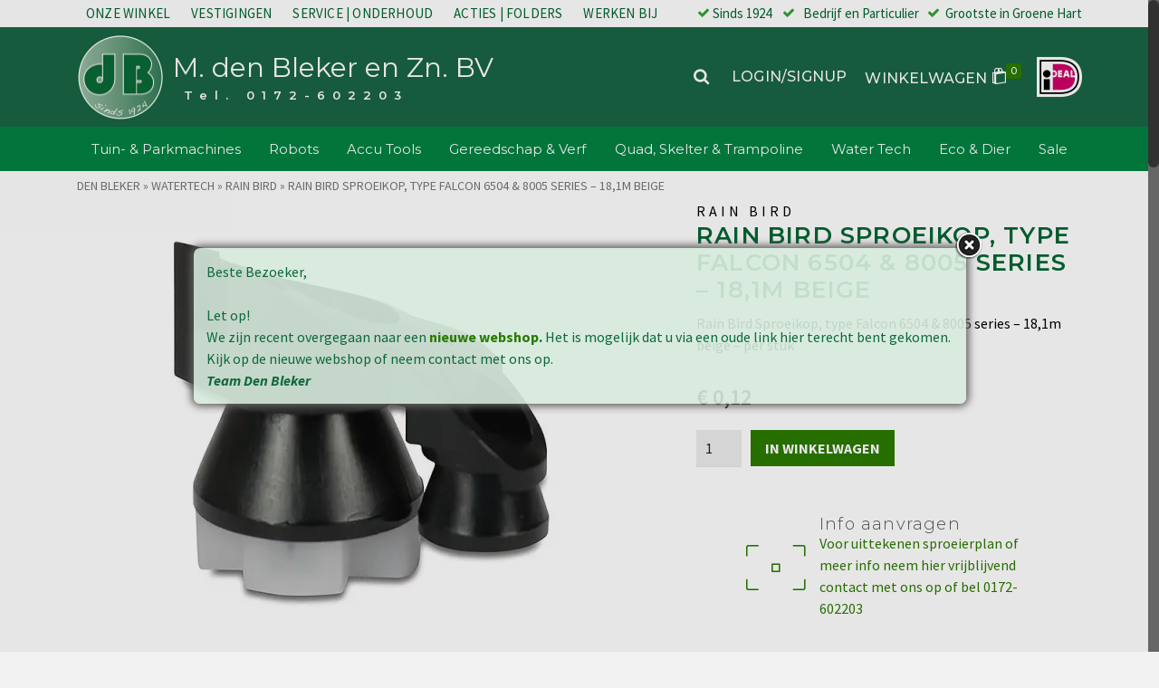

--- FILE ---
content_type: text/html; charset=UTF-8
request_url: https://www.mdenbleker.nl/product/rain-bird-sproeikop-type-falcon-6504-8005-series-181m-beige/
body_size: 38315
content:
<!DOCTYPE html>
<html class="no-js" lang="nl" itemtype="https://schema.org/Blog" itemscope>
<head>
	<meta charset="UTF-8">
	<link rel="profile" href="https://gmpg.org/xfn/11">
	<meta name="viewport" content="width=device-width, initial-scale=1.0">
	<meta http-equiv="X-UA-Compatible" content="IE=edge">
	<script>(function(html){html.className = html.className.replace(/\bno-js\b/,'js')})(document.documentElement);</script>
<meta name='robots' content='index, follow, max-image-preview:large, max-snippet:-1, max-video-preview:-1' />
<script>window._wca = window._wca || [];</script>

	<!-- This site is optimized with the Yoast SEO plugin v20.2.1 - https://yoast.com/wordpress/plugins/seo/ -->
	<title>Rain Bird Sproeikop, type Falcon 6504 &amp; 8005 series - 18,1m beige - M. den Bleker en Zn. BV</title>
	<meta name="description" content="Rain Bird bij Den Bleker Ter Aar. Rainbird Tuin Beregening en Besproeiing -nozzles, sproeiers, kleppen, automatische Wifi controllers en meer" />
	<link rel="canonical" href="https://www.mdenbleker.nl/product/rain-bird-sproeikop-type-falcon-6504-8005-series-181m-beige/" />
	<meta property="og:locale" content="nl_NL" />
	<meta property="og:type" content="article" />
	<meta property="og:title" content="Rain Bird Sproeikop, type Falcon 6504 &amp; 8005 series - 18,1m beige - M. den Bleker en Zn. BV" />
	<meta property="og:description" content="Rain Bird bij Den Bleker Ter Aar. Rainbird Tuin Beregening en Besproeiing -nozzles, sproeiers, kleppen, automatische Wifi controllers en meer" />
	<meta property="og:url" content="https://www.mdenbleker.nl/product/rain-bird-sproeikop-type-falcon-6504-8005-series-181m-beige/" />
	<meta property="og:site_name" content="M. den Bleker en Zn. BV" />
	<meta property="article:publisher" content="https://www.facebook.com/dbtuinenpark" />
	<meta property="article:modified_time" content="2020-11-10T13:11:55+00:00" />
	<meta property="og:image" content="https://i2.wp.com/www.mdenbleker.nl/wp-content/uploads/2020/11/7019431m-rain-bird-nozzle-type-falcon-6504-amp-8005-series.jpg?fit=800%2C600&ssl=1" />
	<meta property="og:image:width" content="800" />
	<meta property="og:image:height" content="600" />
	<meta property="og:image:type" content="image/jpeg" />
	<meta name="twitter:card" content="summary_large_image" />
	<meta name="twitter:site" content="@dbvakgroep" />
	<meta name="twitter:label1" content="Geschatte leestijd" />
	<meta name="twitter:data1" content="1 minuut" />
	<script type="application/ld+json" class="yoast-schema-graph">{"@context":"https://schema.org","@graph":[{"@type":"WebPage","@id":"https://www.mdenbleker.nl/product/rain-bird-sproeikop-type-falcon-6504-8005-series-181m-beige/","url":"https://www.mdenbleker.nl/product/rain-bird-sproeikop-type-falcon-6504-8005-series-181m-beige/","name":"Rain Bird Sproeikop, type Falcon 6504 & 8005 series - 18,1m beige - M. den Bleker en Zn. BV","isPartOf":{"@id":"https://www.mdenbleker.nl/#website"},"primaryImageOfPage":{"@id":"https://www.mdenbleker.nl/product/rain-bird-sproeikop-type-falcon-6504-8005-series-181m-beige/#primaryimage"},"image":{"@id":"https://www.mdenbleker.nl/product/rain-bird-sproeikop-type-falcon-6504-8005-series-181m-beige/#primaryimage"},"thumbnailUrl":"https://i0.wp.com/www.mdenbleker.nl/wp-content/uploads/2020/11/7019431m-rain-bird-nozzle-type-falcon-6504-amp-8005-series.jpg?fit=800%2C600&ssl=1","datePublished":"2020-11-10T13:10:29+00:00","dateModified":"2020-11-10T13:11:55+00:00","description":"Rain Bird bij Den Bleker Ter Aar. Rainbird Tuin Beregening en Besproeiing -nozzles, sproeiers, kleppen, automatische Wifi controllers en meer","breadcrumb":{"@id":"https://www.mdenbleker.nl/product/rain-bird-sproeikop-type-falcon-6504-8005-series-181m-beige/#breadcrumb"},"inLanguage":"nl","potentialAction":[{"@type":"ReadAction","target":["https://www.mdenbleker.nl/product/rain-bird-sproeikop-type-falcon-6504-8005-series-181m-beige/"]}]},{"@type":"ImageObject","inLanguage":"nl","@id":"https://www.mdenbleker.nl/product/rain-bird-sproeikop-type-falcon-6504-8005-series-181m-beige/#primaryimage","url":"https://i0.wp.com/www.mdenbleker.nl/wp-content/uploads/2020/11/7019431m-rain-bird-nozzle-type-falcon-6504-amp-8005-series.jpg?fit=800%2C600&ssl=1","contentUrl":"https://i0.wp.com/www.mdenbleker.nl/wp-content/uploads/2020/11/7019431m-rain-bird-nozzle-type-falcon-6504-amp-8005-series.jpg?fit=800%2C600&ssl=1","width":800,"height":600},{"@type":"BreadcrumbList","@id":"https://www.mdenbleker.nl/product/rain-bird-sproeikop-type-falcon-6504-8005-series-181m-beige/#breadcrumb","itemListElement":[{"@type":"ListItem","position":1,"name":"Home","item":"https://www.mdenbleker.nl/"},{"@type":"ListItem","position":2,"name":"Webshop","item":"https://www.mdenbleker.nl/webshop/"},{"@type":"ListItem","position":3,"name":"Rain Bird Sproeikop, type Falcon 6504 &#038; 8005 series &#8211; 18,1m beige"}]},{"@type":"WebSite","@id":"https://www.mdenbleker.nl/#website","url":"https://www.mdenbleker.nl/","name":"M. den Bleker en Zn. BV","description":" Tel. 0172-602203","publisher":{"@id":"https://www.mdenbleker.nl/#organization"},"potentialAction":[{"@type":"SearchAction","target":{"@type":"EntryPoint","urlTemplate":"https://www.mdenbleker.nl/?s={search_term_string}"},"query-input":"required name=search_term_string"}],"inLanguage":"nl"},{"@type":"Organization","@id":"https://www.mdenbleker.nl/#organization","name":"M. de Bleker en Zn BV","url":"https://www.mdenbleker.nl/","logo":{"@type":"ImageObject","inLanguage":"nl","@id":"https://www.mdenbleker.nl/#/schema/logo/image/","url":"https://i0.wp.com/www.mdenbleker.nl/wp-content/uploads/2018/11/dB-logo-centr.png?fit=260%2C260&ssl=1","contentUrl":"https://i0.wp.com/www.mdenbleker.nl/wp-content/uploads/2018/11/dB-logo-centr.png?fit=260%2C260&ssl=1","width":260,"height":260,"caption":"M. de Bleker en Zn BV"},"image":{"@id":"https://www.mdenbleker.nl/#/schema/logo/image/"},"sameAs":["https://www.facebook.com/dbtuinenpark","https://twitter.com/dbvakgroep","https://www.youtube.com/dBVuurwerk"]}]}</script>
	<!-- / Yoast SEO plugin. -->


<link rel='dns-prefetch' href='//stats.wp.com' />
<link rel='dns-prefetch' href='//fonts.googleapis.com' />
<link rel='dns-prefetch' href='//v0.wordpress.com' />
<link rel='dns-prefetch' href='//i0.wp.com' />
<link rel='dns-prefetch' href='//c0.wp.com' />
<link rel="alternate" type="application/rss+xml" title="M. den Bleker en Zn. BV &raquo; feed" href="https://www.mdenbleker.nl/feed/" />
<script type="text/javascript">
window._wpemojiSettings = {"baseUrl":"https:\/\/s.w.org\/images\/core\/emoji\/14.0.0\/72x72\/","ext":".png","svgUrl":"https:\/\/s.w.org\/images\/core\/emoji\/14.0.0\/svg\/","svgExt":".svg","source":{"concatemoji":"https:\/\/www.mdenbleker.nl\/wp-includes\/js\/wp-emoji-release.min.js?ver=6.1.7"}};
/*! This file is auto-generated */
!function(e,a,t){var n,r,o,i=a.createElement("canvas"),p=i.getContext&&i.getContext("2d");function s(e,t){var a=String.fromCharCode,e=(p.clearRect(0,0,i.width,i.height),p.fillText(a.apply(this,e),0,0),i.toDataURL());return p.clearRect(0,0,i.width,i.height),p.fillText(a.apply(this,t),0,0),e===i.toDataURL()}function c(e){var t=a.createElement("script");t.src=e,t.defer=t.type="text/javascript",a.getElementsByTagName("head")[0].appendChild(t)}for(o=Array("flag","emoji"),t.supports={everything:!0,everythingExceptFlag:!0},r=0;r<o.length;r++)t.supports[o[r]]=function(e){if(p&&p.fillText)switch(p.textBaseline="top",p.font="600 32px Arial",e){case"flag":return s([127987,65039,8205,9895,65039],[127987,65039,8203,9895,65039])?!1:!s([55356,56826,55356,56819],[55356,56826,8203,55356,56819])&&!s([55356,57332,56128,56423,56128,56418,56128,56421,56128,56430,56128,56423,56128,56447],[55356,57332,8203,56128,56423,8203,56128,56418,8203,56128,56421,8203,56128,56430,8203,56128,56423,8203,56128,56447]);case"emoji":return!s([129777,127995,8205,129778,127999],[129777,127995,8203,129778,127999])}return!1}(o[r]),t.supports.everything=t.supports.everything&&t.supports[o[r]],"flag"!==o[r]&&(t.supports.everythingExceptFlag=t.supports.everythingExceptFlag&&t.supports[o[r]]);t.supports.everythingExceptFlag=t.supports.everythingExceptFlag&&!t.supports.flag,t.DOMReady=!1,t.readyCallback=function(){t.DOMReady=!0},t.supports.everything||(n=function(){t.readyCallback()},a.addEventListener?(a.addEventListener("DOMContentLoaded",n,!1),e.addEventListener("load",n,!1)):(e.attachEvent("onload",n),a.attachEvent("onreadystatechange",function(){"complete"===a.readyState&&t.readyCallback()})),(e=t.source||{}).concatemoji?c(e.concatemoji):e.wpemoji&&e.twemoji&&(c(e.twemoji),c(e.wpemoji)))}(window,document,window._wpemojiSettings);
</script>
<style type="text/css">
img.wp-smiley,
img.emoji {
	display: inline !important;
	border: none !important;
	box-shadow: none !important;
	height: 1em !important;
	width: 1em !important;
	margin: 0 0.07em !important;
	vertical-align: -0.1em !important;
	background: none !important;
	padding: 0 !important;
}
</style>
	<link rel='stylesheet' id='wp-block-library-css' href='https://c0.wp.com/c/6.1.7/wp-includes/css/dist/block-library/style.min.css' type='text/css' media='all' />
<style id='wp-block-library-inline-css' type='text/css'>
.has-text-align-justify{text-align:justify;}
</style>
<link rel='stylesheet' id='mediaelement-css' href='https://c0.wp.com/c/6.1.7/wp-includes/js/mediaelement/mediaelementplayer-legacy.min.css' type='text/css' media='all' />
<link rel='stylesheet' id='wp-mediaelement-css' href='https://c0.wp.com/c/6.1.7/wp-includes/js/mediaelement/wp-mediaelement.min.css' type='text/css' media='all' />
<link rel='stylesheet' id='wc-blocks-vendors-style-css' href='https://c0.wp.com/p/woocommerce/7.4.1/packages/woocommerce-blocks/build/wc-blocks-vendors-style.css' type='text/css' media='all' />
<link rel='stylesheet' id='wc-blocks-style-css' href='https://c0.wp.com/p/woocommerce/7.4.1/packages/woocommerce-blocks/build/wc-blocks-style.css' type='text/css' media='all' />
<link rel='stylesheet' id='awsm-ead-public-css' href='https://www.mdenbleker.nl/wp-content/plugins/embed-any-document/css/embed-public.min.css?ver=2.7.2' type='text/css' media='all' />
<link rel='stylesheet' id='classic-theme-styles-css' href='https://c0.wp.com/c/6.1.7/wp-includes/css/classic-themes.min.css' type='text/css' media='all' />
<style id='global-styles-inline-css' type='text/css'>
body{--wp--preset--color--black: #000;--wp--preset--color--cyan-bluish-gray: #abb8c3;--wp--preset--color--white: #fff;--wp--preset--color--pale-pink: #f78da7;--wp--preset--color--vivid-red: #cf2e2e;--wp--preset--color--luminous-vivid-orange: #ff6900;--wp--preset--color--luminous-vivid-amber: #fcb900;--wp--preset--color--light-green-cyan: #7bdcb5;--wp--preset--color--vivid-green-cyan: #00d084;--wp--preset--color--pale-cyan-blue: #8ed1fc;--wp--preset--color--vivid-cyan-blue: #0693e3;--wp--preset--color--vivid-purple: #9b51e0;--wp--preset--color--ascend-primary: #2a7a00;--wp--preset--color--ascend-primary-light: #3e8e14;--wp--preset--color--very-light-gray: #eee;--wp--preset--color--very-dark-gray: #444;--wp--preset--gradient--vivid-cyan-blue-to-vivid-purple: linear-gradient(135deg,rgba(6,147,227,1) 0%,rgb(155,81,224) 100%);--wp--preset--gradient--light-green-cyan-to-vivid-green-cyan: linear-gradient(135deg,rgb(122,220,180) 0%,rgb(0,208,130) 100%);--wp--preset--gradient--luminous-vivid-amber-to-luminous-vivid-orange: linear-gradient(135deg,rgba(252,185,0,1) 0%,rgba(255,105,0,1) 100%);--wp--preset--gradient--luminous-vivid-orange-to-vivid-red: linear-gradient(135deg,rgba(255,105,0,1) 0%,rgb(207,46,46) 100%);--wp--preset--gradient--very-light-gray-to-cyan-bluish-gray: linear-gradient(135deg,rgb(238,238,238) 0%,rgb(169,184,195) 100%);--wp--preset--gradient--cool-to-warm-spectrum: linear-gradient(135deg,rgb(74,234,220) 0%,rgb(151,120,209) 20%,rgb(207,42,186) 40%,rgb(238,44,130) 60%,rgb(251,105,98) 80%,rgb(254,248,76) 100%);--wp--preset--gradient--blush-light-purple: linear-gradient(135deg,rgb(255,206,236) 0%,rgb(152,150,240) 100%);--wp--preset--gradient--blush-bordeaux: linear-gradient(135deg,rgb(254,205,165) 0%,rgb(254,45,45) 50%,rgb(107,0,62) 100%);--wp--preset--gradient--luminous-dusk: linear-gradient(135deg,rgb(255,203,112) 0%,rgb(199,81,192) 50%,rgb(65,88,208) 100%);--wp--preset--gradient--pale-ocean: linear-gradient(135deg,rgb(255,245,203) 0%,rgb(182,227,212) 50%,rgb(51,167,181) 100%);--wp--preset--gradient--electric-grass: linear-gradient(135deg,rgb(202,248,128) 0%,rgb(113,206,126) 100%);--wp--preset--gradient--midnight: linear-gradient(135deg,rgb(2,3,129) 0%,rgb(40,116,252) 100%);--wp--preset--duotone--dark-grayscale: url('#wp-duotone-dark-grayscale');--wp--preset--duotone--grayscale: url('#wp-duotone-grayscale');--wp--preset--duotone--purple-yellow: url('#wp-duotone-purple-yellow');--wp--preset--duotone--blue-red: url('#wp-duotone-blue-red');--wp--preset--duotone--midnight: url('#wp-duotone-midnight');--wp--preset--duotone--magenta-yellow: url('#wp-duotone-magenta-yellow');--wp--preset--duotone--purple-green: url('#wp-duotone-purple-green');--wp--preset--duotone--blue-orange: url('#wp-duotone-blue-orange');--wp--preset--font-size--small: 13px;--wp--preset--font-size--medium: 20px;--wp--preset--font-size--large: 36px;--wp--preset--font-size--x-large: 42px;}.has-black-color{color: var(--wp--preset--color--black) !important;}.has-cyan-bluish-gray-color{color: var(--wp--preset--color--cyan-bluish-gray) !important;}.has-white-color{color: var(--wp--preset--color--white) !important;}.has-pale-pink-color{color: var(--wp--preset--color--pale-pink) !important;}.has-vivid-red-color{color: var(--wp--preset--color--vivid-red) !important;}.has-luminous-vivid-orange-color{color: var(--wp--preset--color--luminous-vivid-orange) !important;}.has-luminous-vivid-amber-color{color: var(--wp--preset--color--luminous-vivid-amber) !important;}.has-light-green-cyan-color{color: var(--wp--preset--color--light-green-cyan) !important;}.has-vivid-green-cyan-color{color: var(--wp--preset--color--vivid-green-cyan) !important;}.has-pale-cyan-blue-color{color: var(--wp--preset--color--pale-cyan-blue) !important;}.has-vivid-cyan-blue-color{color: var(--wp--preset--color--vivid-cyan-blue) !important;}.has-vivid-purple-color{color: var(--wp--preset--color--vivid-purple) !important;}.has-black-background-color{background-color: var(--wp--preset--color--black) !important;}.has-cyan-bluish-gray-background-color{background-color: var(--wp--preset--color--cyan-bluish-gray) !important;}.has-white-background-color{background-color: var(--wp--preset--color--white) !important;}.has-pale-pink-background-color{background-color: var(--wp--preset--color--pale-pink) !important;}.has-vivid-red-background-color{background-color: var(--wp--preset--color--vivid-red) !important;}.has-luminous-vivid-orange-background-color{background-color: var(--wp--preset--color--luminous-vivid-orange) !important;}.has-luminous-vivid-amber-background-color{background-color: var(--wp--preset--color--luminous-vivid-amber) !important;}.has-light-green-cyan-background-color{background-color: var(--wp--preset--color--light-green-cyan) !important;}.has-vivid-green-cyan-background-color{background-color: var(--wp--preset--color--vivid-green-cyan) !important;}.has-pale-cyan-blue-background-color{background-color: var(--wp--preset--color--pale-cyan-blue) !important;}.has-vivid-cyan-blue-background-color{background-color: var(--wp--preset--color--vivid-cyan-blue) !important;}.has-vivid-purple-background-color{background-color: var(--wp--preset--color--vivid-purple) !important;}.has-black-border-color{border-color: var(--wp--preset--color--black) !important;}.has-cyan-bluish-gray-border-color{border-color: var(--wp--preset--color--cyan-bluish-gray) !important;}.has-white-border-color{border-color: var(--wp--preset--color--white) !important;}.has-pale-pink-border-color{border-color: var(--wp--preset--color--pale-pink) !important;}.has-vivid-red-border-color{border-color: var(--wp--preset--color--vivid-red) !important;}.has-luminous-vivid-orange-border-color{border-color: var(--wp--preset--color--luminous-vivid-orange) !important;}.has-luminous-vivid-amber-border-color{border-color: var(--wp--preset--color--luminous-vivid-amber) !important;}.has-light-green-cyan-border-color{border-color: var(--wp--preset--color--light-green-cyan) !important;}.has-vivid-green-cyan-border-color{border-color: var(--wp--preset--color--vivid-green-cyan) !important;}.has-pale-cyan-blue-border-color{border-color: var(--wp--preset--color--pale-cyan-blue) !important;}.has-vivid-cyan-blue-border-color{border-color: var(--wp--preset--color--vivid-cyan-blue) !important;}.has-vivid-purple-border-color{border-color: var(--wp--preset--color--vivid-purple) !important;}.has-vivid-cyan-blue-to-vivid-purple-gradient-background{background: var(--wp--preset--gradient--vivid-cyan-blue-to-vivid-purple) !important;}.has-light-green-cyan-to-vivid-green-cyan-gradient-background{background: var(--wp--preset--gradient--light-green-cyan-to-vivid-green-cyan) !important;}.has-luminous-vivid-amber-to-luminous-vivid-orange-gradient-background{background: var(--wp--preset--gradient--luminous-vivid-amber-to-luminous-vivid-orange) !important;}.has-luminous-vivid-orange-to-vivid-red-gradient-background{background: var(--wp--preset--gradient--luminous-vivid-orange-to-vivid-red) !important;}.has-very-light-gray-to-cyan-bluish-gray-gradient-background{background: var(--wp--preset--gradient--very-light-gray-to-cyan-bluish-gray) !important;}.has-cool-to-warm-spectrum-gradient-background{background: var(--wp--preset--gradient--cool-to-warm-spectrum) !important;}.has-blush-light-purple-gradient-background{background: var(--wp--preset--gradient--blush-light-purple) !important;}.has-blush-bordeaux-gradient-background{background: var(--wp--preset--gradient--blush-bordeaux) !important;}.has-luminous-dusk-gradient-background{background: var(--wp--preset--gradient--luminous-dusk) !important;}.has-pale-ocean-gradient-background{background: var(--wp--preset--gradient--pale-ocean) !important;}.has-electric-grass-gradient-background{background: var(--wp--preset--gradient--electric-grass) !important;}.has-midnight-gradient-background{background: var(--wp--preset--gradient--midnight) !important;}.has-small-font-size{font-size: var(--wp--preset--font-size--small) !important;}.has-medium-font-size{font-size: var(--wp--preset--font-size--medium) !important;}.has-large-font-size{font-size: var(--wp--preset--font-size--large) !important;}.has-x-large-font-size{font-size: var(--wp--preset--font-size--x-large) !important;}
.wp-block-navigation a:where(:not(.wp-element-button)){color: inherit;}
:where(.wp-block-columns.is-layout-flex){gap: 2em;}
.wp-block-pullquote{font-size: 1.5em;line-height: 1.6;}
</style>
<link rel='stylesheet' id='contact-form-7-css' href='https://www.mdenbleker.nl/wp-content/plugins/contact-form-7/includes/css/styles.css?ver=5.7.4' type='text/css' media='all' />
<link rel='stylesheet' id='sow-image-default-17bc2272b535-css' href='https://www.mdenbleker.nl/wp-content/uploads/siteorigin-widgets/sow-image-default-17bc2272b535.css?ver=6.1.7' type='text/css' media='all' />
<link rel='stylesheet' id='theme.css-css' href='https://www.mdenbleker.nl/wp-content/plugins/popup-builder/public/css/theme.css?ver=4.1.14' type='text/css' media='all' />
<link crossorigin="anonymous" rel='stylesheet' id='ubermenu-montserrat-css' href='//fonts.googleapis.com/css?family=Montserrat%3A%2C300%2C400%2C700&#038;ver=6.1.7' type='text/css' media='all' />
<style id='woocommerce-inline-inline-css' type='text/css'>
.woocommerce form .form-row .required { visibility: visible; }
</style>
<link rel='stylesheet' id='kadence-slide-css' href='https://www.mdenbleker.nl/wp-content/plugins/kadence-related-content/assets/css/slider.css?ver=1.0.10' type='text/css' media='all' />
<link rel='stylesheet' id='kadence_related_content-css' href='https://www.mdenbleker.nl/wp-content/plugins/kadence-related-content/assets/css/related-content.css?ver=1.0.10' type='text/css' media='all' />
<link rel='stylesheet' id='kadence-woo-template-builder-css' href='https://www.mdenbleker.nl/wp-content/plugins/kadence-woo-template-builder/css/kadence-woo-template.css?ver=1.1.8' type='text/css' media='all' />
<link rel='stylesheet' id='siteorigin-panels-front-css' href='https://www.mdenbleker.nl/wp-content/plugins/siteorigin-panels/css/front-flex.min.css?ver=2.20.5' type='text/css' media='all' />
<link rel='stylesheet' id='kadence_size_chart_css-css' href='https://www.mdenbleker.nl/wp-content/plugins/kadence-woo-extras/lib/sizechart/css/kt_size_chart.css?ver=1.4.6' type='text/css' media='all' />
<!--[if lt IE]>
<link rel='stylesheet' id='ascend_ie_fallback-css' href='https://www.mdenbleker.nl/wp-content/themes/ascend_premium/assets/css/ie_fallback.css?ver=1.9.25' type='text/css' media='all' />
<![endif]-->
<link rel='stylesheet' id='photoswipe-light-skin-css' href='https://www.mdenbleker.nl/wp-content/plugins/kadence-galleries/assets/photoswipe/light-skin.css?ver=125' type='text/css' media='all' />
<link rel='stylesheet' id='kt-galleries-css-css' href='https://www.mdenbleker.nl/wp-content/plugins/kadence-galleries/assets/css/kadence-galleries.css?ver=125' type='text/css' media='all' />
<link rel='stylesheet' id='ubermenu-css' href='https://www.mdenbleker.nl/wp-content/plugins/ubermenu/pro/assets/css/ubermenu.min.css?ver=3.8.1' type='text/css' media='all' />
<link rel='stylesheet' id='ubermenu-minimal-css' href='https://www.mdenbleker.nl/wp-content/plugins/ubermenu/assets/css/skins/minimal.css?ver=6.1.7' type='text/css' media='all' />
<link rel='stylesheet' id='ubermenu-font-awesome-all-css' href='https://www.mdenbleker.nl/wp-content/plugins/ubermenu/assets/fontawesome/css/all.min.css?ver=6.1.7' type='text/css' media='all' />
<link rel='stylesheet' id='kadence_pricing_table_css-css' href='https://www.mdenbleker.nl/wp-content/plugins/kadence-pricing-table/css/kpt.css?ver=1.0.10' type='text/css' media='all' />
<link rel='stylesheet' id='kadence_slider_css-css' href='https://www.mdenbleker.nl/wp-content/plugins/kadence-slider/css/ksp.css?ver=2.3.4' type='text/css' media='all' />
<link rel='stylesheet' id='ascend_main-css' href='https://www.mdenbleker.nl/wp-content/themes/ascend_premium/assets/css/ascend.css?ver=1.9.25' type='text/css' media='all' />
<link rel='stylesheet' id='ascend_woo-css' href='https://www.mdenbleker.nl/wp-content/themes/ascend_premium/assets/css/ascend_woo.css?ver=1.9.25' type='text/css' media='all' />
<link rel='stylesheet' id='ascend_select2-css' href='https://www.mdenbleker.nl/wp-content/themes/ascend_premium/assets/css/ascend_select2.css?ver=1.9.25' type='text/css' media='all' />
<link rel='stylesheet' id='ascend_posttype-css' href='https://www.mdenbleker.nl/wp-content/themes/ascend_premium/assets/css/ascend_posttype.css?ver=1.9.25' type='text/css' media='all' />
<link rel='stylesheet' id='ascend_pb-css' href='https://www.mdenbleker.nl/wp-content/themes/ascend_premium/assets/css/ascend_pb.css?ver=1.9.25' type='text/css' media='all' />
<link rel='stylesheet' id='ascend_icons-css' href='https://www.mdenbleker.nl/wp-content/themes/ascend_premium/assets/css/ascend_icons.css?ver=1.9.25' type='text/css' media='all' />
<link rel='stylesheet' id='kadence_variation_swatches_css-css' href='https://www.mdenbleker.nl/wp-content/plugins/kadence-woo-extras/lib/swatches/css/kt_variation_swatches.css?ver=1.4.6' type='text/css' media='all' />
<link rel='stylesheet' id='kadence_product_gallery_css-css' href='https://www.mdenbleker.nl/wp-content/plugins/kadence-woo-extras/lib/gallery/css/kt_product_gallery.css?ver=1.4.6' type='text/css' media='all' />
<link crossorigin="anonymous" rel='stylesheet' id='redux-google-fonts-ascend-css' href='https://fonts.googleapis.com/css?family=Montserrat%3A400%2C600%2C300%2C500%2C200%7CSource+Sans+Pro%3A200%2C300%2C400%2C600%2C700%2C900%2C200italic%2C300italic%2C400italic%2C600italic%2C700italic%2C900italic&#038;subset=latin&#038;ver=6.1.7' type='text/css' media='all' />
<link crossorigin="anonymous" rel='stylesheet' id='redux-google-fonts-kadence_pricing_table-css' href='https://fonts.googleapis.com/css?family=Open+Sans%3A800%2C700%2C600%2C400%2C300&#038;ver=6.1.7' type='text/css' media='all' />
<link crossorigin="anonymous" rel='stylesheet' id='redux-google-fonts-kadence_slider-css' href='https://fonts.googleapis.com/css?family=Montserrat%3A700%2C600%7CRaleway%3A400%2C300%2C200&#038;ver=6.1.7' type='text/css' media='all' />
<link rel='stylesheet' id='social-logos-css' href='https://c0.wp.com/p/jetpack/11.9.2/_inc/social-logos/social-logos.min.css' type='text/css' media='all' />
<link rel='stylesheet' id='jetpack_css-css' href='https://c0.wp.com/p/jetpack/11.9.2/css/jetpack.css' type='text/css' media='all' />
<script type='text/javascript' src='https://c0.wp.com/c/6.1.7/wp-includes/js/jquery/jquery.min.js' id='jquery-core-js'></script>
<script type='text/javascript' src='https://c0.wp.com/c/6.1.7/wp-includes/js/jquery/jquery-migrate.min.js' id='jquery-migrate-js'></script>
<script type='text/javascript' id='Popup.js-js-before'>
var sgpbPublicUrl = "https:\/\/www.mdenbleker.nl\/wp-content\/plugins\/popup-builder\/public\/";
var SGPB_JS_LOCALIZATION = {"imageSupportAlertMessage":"Alleen afbeelding bestanden worden ondersteund","pdfSupportAlertMessage":"Alleen pdf bestanden worden ondersteund","areYouSure":"Weet je het zeker?","addButtonSpinner":"L","audioSupportAlertMessage":"Alleen ondersteunde audio bestanden (bijv.: mp3, wav, m4a, ogg)","publishPopupBeforeElementor":"Publiceer de pop-up voordat je Elementor ermee gaat gebruiken!","publishPopupBeforeDivi":"Publiceer de pop-up voordat je Divi Builder ermee gaat gebruiken!","closeButtonAltText":"Sluiten"};
</script>
<script type='text/javascript' src='https://www.mdenbleker.nl/wp-content/plugins/popup-builder/public/js/Popup.js?ver=4.1.14' id='Popup.js-js'></script>
<script type='text/javascript' src='https://www.mdenbleker.nl/wp-content/plugins/popup-builder/public/js/PopupConfig.js?ver=4.1.14' id='PopupConfig.js-js'></script>
<script type='text/javascript' id='PopupBuilder.js-js-before'>
var SGPB_POPUP_PARAMS = {"popupTypeAgeRestriction":"ageRestriction","defaultThemeImages":{"1":"https:\/\/www.mdenbleker.nl\/wp-content\/plugins\/popup-builder\/public\/img\/theme_1\/close.png","2":"https:\/\/www.mdenbleker.nl\/wp-content\/plugins\/popup-builder\/public\/img\/theme_2\/close.png","3":"https:\/\/www.mdenbleker.nl\/wp-content\/plugins\/popup-builder\/public\/img\/theme_3\/close.png","5":"https:\/\/www.mdenbleker.nl\/wp-content\/plugins\/popup-builder\/public\/img\/theme_5\/close.png","6":"https:\/\/www.mdenbleker.nl\/wp-content\/plugins\/popup-builder\/public\/img\/theme_6\/close.png"},"homePageUrl":"https:\/\/www.mdenbleker.nl\/","isPreview":false,"convertedIdsReverse":[],"dontShowPopupExpireTime":365,"conditionalJsClasses":[],"disableAnalyticsGeneral":"0"};
var SGPB_JS_PACKAGES = {"packages":{"current":1,"free":1,"silver":2,"gold":3,"platinum":4},"extensions":{"geo-targeting":false,"advanced-closing":false}};
var SGPB_JS_PARAMS = {"ajaxUrl":"https:\/\/www.mdenbleker.nl\/wp-admin\/admin-ajax.php","nonce":"c46b803dc7"};
</script>
<script type='text/javascript' src='https://www.mdenbleker.nl/wp-content/plugins/popup-builder/public/js/PopupBuilder.js?ver=4.1.14' id='PopupBuilder.js-js'></script>
<script defer type='text/javascript' src='https://stats.wp.com/s-202604.js' id='woocommerce-analytics-js'></script>
<!--[if lt IE 9]>
<script type='text/javascript' src='https://www.mdenbleker.nl/wp-content/themes/ascend_premium/assets/js/vendor/html5shiv.min.js?ver=6.1.7' id='ascend-html5shiv-js'></script>
<![endif]-->
<!--[if lt IE 9]>
<script type='text/javascript' src='https://www.mdenbleker.nl/wp-content/themes/ascend_premium/assets/js/vendor/respond.min.js?ver=6.1.7' id='ascend-respond-js'></script>
<![endif]-->
<script type='text/javascript' src='https://www.mdenbleker.nl/wp-content/themes/ascend_premium/assets/js/vendor/custom-modernizer-min.js?ver=1.9.25' id='modernizrc-js'></script>
<script type='text/javascript' src='https://www.mdenbleker.nl/wp-content/themes/ascend_premium/assets/js/min/nicescroll-min.js?ver=1.9.25' id='kadence_smoothscroll-js'></script>
<link rel="https://api.w.org/" href="https://www.mdenbleker.nl/wp-json/" /><link rel="alternate" type="application/json" href="https://www.mdenbleker.nl/wp-json/wp/v2/product/22981" /><link rel="EditURI" type="application/rsd+xml" title="RSD" href="https://www.mdenbleker.nl/xmlrpc.php?rsd" />
<link rel="wlwmanifest" type="application/wlwmanifest+xml" href="https://www.mdenbleker.nl/wp-includes/wlwmanifest.xml" />
<meta name="generator" content="WordPress 6.1.7" />
<meta name="generator" content="WooCommerce 7.4.1" />
<link rel="alternate" type="application/json+oembed" href="https://www.mdenbleker.nl/wp-json/oembed/1.0/embed?url=https%3A%2F%2Fwww.mdenbleker.nl%2Fproduct%2Frain-bird-sproeikop-type-falcon-6504-8005-series-181m-beige%2F" />
<link rel="alternate" type="text/xml+oembed" href="https://www.mdenbleker.nl/wp-json/oembed/1.0/embed?url=https%3A%2F%2Fwww.mdenbleker.nl%2Fproduct%2Frain-bird-sproeikop-type-falcon-6504-8005-series-181m-beige%2F&#038;format=xml" />
        <script type="text/javascript">
            (function () {
                window.lsow_fs = {can_use_premium_code: false};
            })();
        </script>
        <style id="ubermenu-custom-generated-css">
/** Font Awesome 4 Compatibility **/
.fa{font-style:normal;font-variant:normal;font-weight:normal;font-family:FontAwesome;}

/** UberMenu Custom Menu Styles (Customizer) **/
/* main */
 .ubermenu.ubermenu-main { background:none; border:none; box-shadow:none; }
 .ubermenu.ubermenu-main .ubermenu-item-level-0 > .ubermenu-target { border:none; box-shadow:none; }
 .ubermenu.ubermenu-main.ubermenu-horizontal .ubermenu-submenu-drop.ubermenu-submenu-align-left_edge_bar, .ubermenu.ubermenu-main.ubermenu-horizontal .ubermenu-submenu-drop.ubermenu-submenu-align-full_width { left:0; }
 .ubermenu.ubermenu-main.ubermenu-horizontal .ubermenu-item-level-0.ubermenu-active > .ubermenu-submenu-drop, .ubermenu.ubermenu-main.ubermenu-horizontal:not(.ubermenu-transition-shift) .ubermenu-item-level-0 > .ubermenu-submenu-drop { margin-top:0; }
 .ubermenu-main .ubermenu-item-level-0 > .ubermenu-target { font-size:15px; color:#ffffff; border-left:1px solid #ffffff; padding-left:8px; padding-right:8px; }
 .ubermenu-main .ubermenu-nav .ubermenu-item.ubermenu-item-level-0 > .ubermenu-target { font-weight:400; }
 .ubermenu.ubermenu-main .ubermenu-item-level-0:hover > .ubermenu-target, .ubermenu-main .ubermenu-item-level-0.ubermenu-active > .ubermenu-target { color:#006633; background:#ffffff; }
 .ubermenu-main .ubermenu-item-level-0.ubermenu-current-menu-item > .ubermenu-target, .ubermenu-main .ubermenu-item-level-0.ubermenu-current-menu-parent > .ubermenu-target, .ubermenu-main .ubermenu-item-level-0.ubermenu-current-menu-ancestor > .ubermenu-target { color:#ffffff; background:#008241; }
 .ubermenu-main .ubermenu-item.ubermenu-item-level-0 > .ubermenu-highlight { background:#ffffff; }
 .ubermenu-main.ubermenu-sub-indicators .ubermenu-item-level-0.ubermenu-has-submenu-drop > .ubermenu-target:not(.ubermenu-noindicator) { padding-right:23px; }
 .ubermenu-main.ubermenu-sub-indicators .ubermenu-item-level-0.ubermenu-has-submenu-drop > .ubermenu-target.ubermenu-noindicator { padding-right:8px; }
 .ubermenu-main .ubermenu-submenu.ubermenu-submenu-drop { border:1px solid #008241; }
 .ubermenu-main .ubermenu-submenu .ubermenu-highlight { color:#006633; }
 .ubermenu-main .ubermenu-submenu .ubermenu-item-header > .ubermenu-target, .ubermenu-main .ubermenu-tab > .ubermenu-target { font-size:14px; text-transform:uppercase; }
 .ubermenu-main .ubermenu-nav .ubermenu-submenu .ubermenu-item-header > .ubermenu-target { font-weight:bold; }
 .ubermenu-main .ubermenu-submenu .ubermenu-item-header.ubermenu-has-submenu-stack > .ubermenu-target { border-bottom:1px solid #eeeeee; }
 .ubermenu.ubermenu-main .ubermenu-item-normal > .ubermenu-target:hover, .ubermenu.ubermenu-main .ubermenu-item-normal.ubermenu-active > .ubermenu-target { color:#006633; }
 .ubermenu-main .ubermenu-item-normal.ubermenu-current-menu-item > .ubermenu-target { color:#006633; }
 .ubermenu-main .ubermenu-item-normal > .ubermenu-target { font-size:15px; font-weight:400; }
 .ubermenu-main .ubermenu-item-normal > .ubermenu-target:hover > .ubermenu-target-text { text-decoration:underline; }
 .ubermenu-main .ubermenu-item-level-0.ubermenu-has-submenu-drop > .ubermenu-target > .ubermenu-sub-indicator { color:#0b9e0d; }
 .ubermenu-main .ubermenu-submenu .ubermenu-divider > hr { border-top-color:#e8e8e8; }
 .ubermenu-main, .ubermenu-main .ubermenu-target, .ubermenu-main .ubermenu-nav .ubermenu-item-level-0 .ubermenu-target, .ubermenu-main div, .ubermenu-main p, .ubermenu-main input { font-family:'Montserrat', sans-serif; font-weight:400; }
 .ubermenu-main .ubermenu-item .ubermenu-target-woo-sale-badge { background:#1aa81d; }


/** UberMenu Custom Menu Item Styles (Menu Item Settings) **/
/* 24166 */  .ubermenu .ubermenu-item-24166 > .ubermenu-target > .ubermenu-badge { background-color:#1e73be; }
/* 24173 */  .ubermenu .ubermenu-item-24173 > .ubermenu-target > .ubermenu-badge { background-color:#dd3333; }
/* 15450 */  .ubermenu .ubermenu-item-15450 > .ubermenu-target > .ubermenu-badge { background-color:#eeee22; color:#154296; }
/* 4507 */   .ubermenu .ubermenu-item-4507 > .ubermenu-target > .ubermenu-badge { background-color:#1e73be; }
/* 4447 */   .ubermenu .ubermenu-item-4447 > .ubermenu-target > .ubermenu-badge { background-color:#dd3333; }
/* 24172 */  .ubermenu .ubermenu-item-24172 > .ubermenu-target > .ubermenu-badge { background-color:#2b9921; }
/* 22484 */  body:not(.rtl) .ubermenu .ubermenu-submenu-id-22484 > .ubermenu-column + .ubermenu-column:not(.ubermenu-clear-row) { border-left:1px solid #eeeeee; }
             .rtl .ubermenu .ubermenu-submenu-id-22484 > .ubermenu-column + .ubermenu-column:not(.ubermenu-clear-row) { border-right:1px solid #eeeeee; }
             .ubermenu .ubermenu-item-22484 > .ubermenu-target > .ubermenu-badge { background-color:#1a8714; }
/* 24185 */  .ubermenu .ubermenu-item-24185 > .ubermenu-target > .ubermenu-badge { background-color:#2c9331; }
/* 24189 */  .ubermenu .ubermenu-item-24189 > .ubermenu-target > .ubermenu-badge { background-color:#2d912e; }

/* Status: Regenerated */

</style>	<style>img#wpstats{display:none}</style>
		<style type="text/css" media="all" id="kt-builder-siteorigin-panels-layouts-head">#pgc-22498-0-0 { width:60%;width:calc(60% - ( 0.4 * 30px ) ) } #pgc-22498-0-1 { width:40%;width:calc(40% - ( 0.6 * 30px ) ) } #pg-22498-0 , #pg-22498-1 , #pg-22498-2 , #pg-22498-3 , #pl-22498 .so-panel { margin-bottom:30px } #pgc-22498-1-0 , #pgc-22498-2-0 , #pgc-22498-3-0 , #pgc-22498-4-0 { width:100%;width:calc(100% - ( 0 * 30px ) ) } #pl-22498 .so-panel:last-of-type { margin-bottom:0px } #pg-22498-0.panel-has-style > .panel-row-style, #pg-22498-0.panel-no-style , #pg-22498-4.panel-has-style > .panel-row-style, #pg-22498-4.panel-no-style { -webkit-align-items:flex-start;align-items:flex-start } #panel-22498-0-1-3> .panel-widget-style { padding:20px 0px 20px 0px } #panel-22498-0-1-5> .panel-widget-style { padding:40px 40px 14px 40px } @media (max-width:780px){ #pg-22498-0.panel-no-style, #pg-22498-0.panel-has-style > .panel-row-style, #pg-22498-0 , #pg-22498-1.panel-no-style, #pg-22498-1.panel-has-style > .panel-row-style, #pg-22498-1 , #pg-22498-2.panel-no-style, #pg-22498-2.panel-has-style > .panel-row-style, #pg-22498-2 , #pg-22498-3.panel-no-style, #pg-22498-3.panel-has-style > .panel-row-style, #pg-22498-3 , #pg-22498-4.panel-no-style, #pg-22498-4.panel-has-style > .panel-row-style, #pg-22498-4 { -webkit-flex-direction:column;-ms-flex-direction:column;flex-direction:column } #pg-22498-0 > .panel-grid-cell , #pg-22498-0 > .panel-row-style > .panel-grid-cell , #pg-22498-1 > .panel-grid-cell , #pg-22498-1 > .panel-row-style > .panel-grid-cell , #pg-22498-2 > .panel-grid-cell , #pg-22498-2 > .panel-row-style > .panel-grid-cell , #pg-22498-3 > .panel-grid-cell , #pg-22498-3 > .panel-row-style > .panel-grid-cell , #pg-22498-4 > .panel-grid-cell , #pg-22498-4 > .panel-row-style > .panel-grid-cell { width:100%;margin-right:0 } #pgc-22498-0-0 { margin-bottom:30px } #pl-22498 .panel-grid-cell { padding:0 } #pl-22498 .panel-grid .panel-grid-cell-empty { display:none } #pl-22498 .panel-grid .panel-grid-cell-mobile-last { margin-bottom:0px }  } </style><script type="text/javascript">var light_error = "The image could not be loaded.", light_of = "%curr% of %total%";</script><meta name="p:domain_verify" content="ba03af51550e350ce00334ada400ff99"/><style type="text/css" id="kt-custom-css">a, .primary-color, .postlist article .entry-content a.more-link:hover,.widget_price_filter .price_slider_amount .button, .product .product_meta a:hover, .star-rating, .above-footer-widgets a:not(.button):hover, .sidebar a:not(.button):hover, .elementor-widget-sidebar a:not(.button):hover, .footerclass a:hover, .posttags a:hover, .tagcloud a:hover, .kt_bc_nomargin #kadbreadcrumbs a:hover, #kadbreadcrumbs a:hover, .wp-pagenavi a:hover, .woocommerce-pagination ul.page-numbers li a:hover, .woocommerce-pagination ul.page-numbers li span:hover, .has-ascend-primary-color {color:#2a7a00;} .comment-content a:not(.button):hover, .entry-content p a:not(.button):not(.select2-choice):not([data-rel="lightbox"]):hover, .kt_product_toggle_outer .toggle_grid:hover, .kt_product_toggle_outer .toggle_list:hover, .kt_product_toggle_outer .toggle_grid.toggle_active, .kt_product_toggle_outer .toggle_list.toggle_active, .product .product_meta a, .product .woocommerce-tabs .wc-tabs > li.active > a, .product .woocommerce-tabs .wc-tabs > li.active > a:hover, .product .woocommerce-tabs .wc-tabs > li.active > a:focus, #payment ul.wc_payment_methods li.wc_payment_method input[type=radio]:first-child:checked+label, .kt-woo-account-nav .woocommerce-MyAccount-navigation ul li.is-active a, a.added_to_cart, .widget_pages ul li.kt-drop-toggle > .kt-toggle-sub, .widget_categories ul li.kt-drop-toggle > .kt-toggle-sub, .widget_product_categories ul li.kt-drop-toggle > .kt-toggle-sub, .widget_recent_entries ul li a:hover ~ .kt-toggle-sub, .widget_recent_comments ul li a:hover ~ .kt-toggle-sub, .widget_archive ul li a:hover ~ .kt-toggle-sub, .widget_pages ul li a:hover ~ .kt-toggle-sub, .widget_categories ul li a:hover ~ .kt-toggle-sub, .widget_meta ul li a:hover ~ .kt-toggle-sub, .widget_product_categories ul li a:hover ~ .kt-toggle-sub,.kt-tabs.kt-tabs-style2 > li > a:hover, .kt-tabs > li.active > a, .kt-tabs > li.active > a:hover, .kt-tabs > li.active > a:focus, .kt_bc_nomargin #kadbreadcrumbs a:hover, #kadbreadcrumbs a:hover, .footerclass .menu li a:hover, .widget_recent_entries ul li a:hover, .posttags a:hover, .tagcloud a:hover,.widget_recent_comments ul li a:hover, .widget_archive ul li a:hover, .widget_pages ul li a:hover, .widget_categories ul li a:hover, .widget_meta ul li a:hover, .widget_product_categories ul li a:hover, .box-icon-item .icon-container .icon-left-highlight,.box-icon-item .icon-container .icon-right-highlight, .widget_pages ul li.current-cat > a, .widget_categories ul li.current-cat > a, .widget_product_categories ul li.current-cat > a, #payment ul.wc_payment_methods li.wc_payment_method input[type=radio]:first-child:checked + label:before, .wp-pagenavi .current, .wp-pagenavi a:hover, .kt-mobile-header-toggle .kt-extras-label.header-underscore-icon, .woocommerce-pagination ul.page-numbers li a.current, .woocommerce-pagination ul.page-numbers li span.current, .woocommerce-pagination ul.page-numbers li a:hover, .woocommerce-pagination ul.page-numbers li span:hover, .widget_layered_nav ul li.chosen a, .widget_layered_nav_filters ul li a, .widget_rating_filter ul li.chosen a, .variations .kad_radio_variations label.selectedValue, .variations .kad_radio_variations label:hover{border-color:#2a7a00;} .kt-header-extras span.kt-cart-total, .btn, .button, .submit, button, input[type="submit"], .portfolio-loop-image-container .portfolio-hover-item .portfolio-overlay-color, .kt_product_toggle_outer .toggle_grid.toggle_active, .kt_product_toggle_outer .toggle_list.toggle_active, .product .woocommerce-tabs .wc-tabs > li.active > a, .product .woocommerce-tabs .wc-tabs > li.active > a:hover, .product .woocommerce-tabs .wc-tabs > li.active > a:focus, .product .woocommerce-tabs .wc-tabs:before, .woocommerce-info, .woocommerce-message, .woocommerce-noreviews, p.no-comments, .widget_pages ul li ul li.current-cat > a:before, .widget_categories ul li ul li.current-cat > a:before, .widget_product_categories ul li ul li.current-cat > a:before, .widget_pages ul li ul li a:hover:before, .widget_categories ul li ul li a:hover:before, .widget_product_categories ul li ul li a:hover:before, .kadence_recent_posts a.posts_widget_readmore:hover:before, .kt-accordion > .panel h5:after, .kt-tabs:before, .image_menu_overlay, .kadence_social_widget a:hover, .kt-tabs > li.active > a, .kt-tabs > li.active > a:hover, .kt-tabs > li.active > a:focus, .widget_pages ul li.current-cat > .count, .widget_categories ul li.current-cat > .count, .widget_product_categories ul li.current-cat > .count, .widget_recent_entries ul li a:hover ~ .count, .widget_recent_comments ul li a:hover ~ .count, .widget_archive ul li a:hover ~ .count, .widget_pages ul li a:hover ~ .count, .widget_categories ul li a:hover ~ .count, .widget_meta ul li a:hover ~ .count, .widget_product_categories ul li a:hover ~ .count, #payment ul.wc_payment_methods li.wc_payment_method input[type=radio]:first-child:checked + label:before, .select2-results .select2-highlighted, .wp-pagenavi .current, .kt-header-extras span.kt-cart-total, .kt-mobile-header-toggle span.kt-cart-total, .woocommerce-pagination ul.page-numbers li a.current, .woocommerce-pagination ul.page-numbers li span.current,.widget_price_filter .ui-slider .ui-slider-handle, .widget_layered_nav ul li.chosen span.count, .widget_layered_nav_filters ul li span.count, .variations .kad_radio_variations label.selectedValue, .box-icon-item .menu-icon-read-more .read-more-highlight, .select2-container--default .select2-results__option--highlighted[aria-selected], p.demo_store, .has-ascend-primary-background-color {background:#2a7a00;}@media (max-width: 767px){.filter-set li a.selected {background:#2a7a00;}} .has-ascend-primary-light-color {color:#3e8e14} .has-ascend-primary-light-background-color{ background-color: #3e8e14}.kad-header-height {height:110px;}@media (max-width: 767px){.kt_mobile_slider {display:block;} .kt_desktop_slider {display:none;}}.kad-topbar-height {min-height:30px;}.kad-mobile-header-height {height:66px;}.headerclass, .mobile-headerclass, .kad-fixed-vertical-background-area{background: rgba(0, 86, 49, 0.9);}body.trans-header div:not(.is-sticky)>.headerclass-outer div:not(.is-sticky)>.kad-header-topbar-primary-outer div:not(.is-sticky)>.headerclass, body.trans-header div:not(.is-sticky)>.mobile-headerclass {background: rgba(0, 86, 49, 0.9);}body.trans-header div:not(.is-sticky)>.headerclass-outer div:not(.is-sticky)>.second-navclass, body.trans-header div:not(.is-sticky)>.second-navclass {background: rgba(0, 130, 65, 0.9);}.titleclass .entry-title{font-size:44px;}@media (max-width: 768px) {.titleclass .entry-title{font-size:28px;}}.titleclass .subtitle{font-size:30px;}@media (max-width: 768px) {.titleclass .subtitle{font-size:20px;}}.titleclass .page-header  {height:220px;}@media (max-width: 768px) {.titleclass .page-header {height:160px;}}.product_item .product_archive_title {min-height:20px;}.second-navclass .sf-menu>li:after {background:#ffffff;}.kt-header-extras .kadence_social_widget a, .mobile-header-container .kt-mobile-header-toggle button {color:#ffffff;} button.mobile-navigation-toggle .kt-mnt span {background:#ffffff;} .kt-header-extras .kadence_social_widget a:hover{color:#fff;}.pop-modal-body .kt-woo-account-nav .kad-customer-name h5, .pop-modal-body .kt-woo-account-nav a, .pop-modal-body ul.product_list_widget li a:not(.remove), .pop-modal-body ul.product_list_widget {color:#fff;} .kt-mobile-menu form.search-form input[type="search"]::-webkit-input-placeholder {color:#fff;}.kt-mobile-menu form.search-form input[type="search"]:-ms-input-placeholder {color:#fff;}.kt-mobile-menu form.search-form input[type="search"]::-moz-placeholder {color:#fff;}.page-header {text-align:center;}.kt-header-extras #kad-head-cart-popup ul a:not(.remove), .kt-header-extras #kad-head-cart-popup ul .quantity, .kt-header-extras #kad-head-cart-popup ul li.empty, .kad-header-menu-inner .kt-header-extras .kt-woo-account-nav h5, .kad-relative-vertical-content .kt-header-extras .kt-woo-account-nav h5 {color:#000000;}.variations .kad_radio_variations label.kt_disabled:after {content: "Niet op voorraad" !important;}.titleclass .entry-title, .titleclass .top-contain-title {text-transform:uppercase;}.titleclass .subtitle {text-transform:uppercase;}.kt-post-author {display:none;}.kt-header-extras .kadence_social_widget a {border-color: rgba(255,255,255,.2);}.kt-post-comments {display:none;}.mobile-top-icon-bar {min-height:20px;} .mobile-top-icon-bar a.top-icon-bar-link{line-height:20px;}.mobile-top-icon-bar a.top-icon-bar-link{font-size:9px;}.container-fullwidth .entry-content .aligncenter[class^=wp-block] { max-width:1440px}.footerclass .kadence_social_widget {
    text-align: center;
}
div.product .product_title {
    font-size: 26px;
    line-height: 30px;
}
a {
    border: none !important;
}
body.single-product .price del .amount {
color:           hsl(0, 90%, 65%);
font-size:       18px;
text-decoration: line-through;
}
.kt_bc_nomargin #kadbreadcrumbs {
    background: #ffffff;
}
div#kadbreadcrumbs {
    font-size: 14px;   
    font-weight: 400;
    color: #3333cc;
}
nav#nav-second {
    text-align: center;
}

.sf-menu.sf-menu-normal>li.kt-lgmenu:first-child>ul {
    left: -10px;
    margin-left: 0;
}
.sf-menu.sf-menu-normal>li.kt-lgmenu:first-child>ul:before {
    left: 70px;
}
.sf-menu.sf-menu-normal>li.kt-lgmenu:last-child>ul {
    left: auto;
    right:  -10px;
    margin-left: 0;
}
.sf-menu.sf-menu-normal>li.kt-lgmenu:last-child>ul:before {
    right: 70px;
    left:auto;
}
.sf-menu.sf-menu-normal>li.kt-lgmenu:nth-child(2)>ul {
    left: -60px;
    margin-left: 0;
}
.sf-menu.sf-menu-normal>li.kt-lgmenu:nth-child(2)>ul:before {
    left: 140px;
}

.sf-menu>.kt-lgmenu>ul>li>a {
  text-transform: none !important;
}

#containerfooter .menu li a {
    background: transparent;
}

#containerfooter .menu li a:hover {
    color: #99CC00;
    -webkit-transition: all .4s ease-in-out;
    -moz-transition: all .4s ease-in-out;
    -ms-transition: all .4s ease-in-out;
    -o-transition: all .4s ease-in-out;
    transition: all .4s ease-in-out;
}
</style>	<noscript><style>.woocommerce-product-gallery{ opacity: 1 !important; }</style></noscript>
	<link rel="amphtml" href="https://www.mdenbleker.nl/product/rain-bird-sproeikop-type-falcon-6504-8005-series-181m-beige/amp/" />		<!-- Google Analytics -->
		<script>
		(function(i,s,o,g,r,a,m){i['GoogleAnalyticsObject']=r;i[r]=i[r]||function(){
		(i[r].q=i[r].q||[]).push(arguments)},i[r].l=1*new Date();a=s.createElement(o),
		m=s.getElementsByTagName(o)[0];a.async=1;a.src=g;m.parentNode.insertBefore(a,m)
		})(window,document,'script','//www.google-analytics.com/analytics.js','ga');

		ga('create', 'UA-38627228-1', 'auto');
				ga('send', 'pageview');
		</script>
		<!-- End Google Analytics -->
		<link rel="icon" href="https://i0.wp.com/www.mdenbleker.nl/wp-content/uploads/2018/11/cropped-Den-Bleker-ico-2.png?fit=32%2C32&#038;ssl=1" sizes="32x32" />
<link rel="icon" href="https://i0.wp.com/www.mdenbleker.nl/wp-content/uploads/2018/11/cropped-Den-Bleker-ico-2.png?fit=192%2C192&#038;ssl=1" sizes="192x192" />
<link rel="apple-touch-icon" href="https://i0.wp.com/www.mdenbleker.nl/wp-content/uploads/2018/11/cropped-Den-Bleker-ico-2.png?fit=180%2C180&#038;ssl=1" />
<meta name="msapplication-TileImage" content="https://i0.wp.com/www.mdenbleker.nl/wp-content/uploads/2018/11/cropped-Den-Bleker-ico-2.png?fit=270%2C270&#038;ssl=1" />
<style type="text/css" title="dynamic-css" class="options-output">#logo a.brand, #mobile-logo a.brand{font-family:Montserrat;line-height:40px;letter-spacing:0px;font-weight:400;font-style:normal;color:#ffffff;font-size:30px;}.kad-site-tagline{font-family:Montserrat;line-height:20px;letter-spacing:8px;font-weight:600;font-style:normal;color:#ffffff;font-size:13px;}#mobile-logo .kad-mobile-site-title{font-family:Montserrat;line-height:20px;font-weight:400;font-style:normal;color:#ffffff;font-size:12px;}.kad-mobile-site-tagline{font-family:Montserrat;line-height:16px;font-weight:400;font-style:normal;color:#ffffff;font-size:12px;}.mobile-top-icon-bar a.top-icon-bar-link{color:#6ab237;}.topbarclass{font-weight:400;font-size:15px;}body.trans-header div:not(.is-sticky) > .headerclass-outer div:not(.is-sticky) > .kad-header-topbar-primary-outer div:not(.is-sticky) > .headerclass .nav-main ul.sf-menu > li > a, body.trans-header div:not(.is-sticky) > .headerclass-outer div:not(.is-sticky) > .kad-header-topbar-primary-outer div:not(.is-sticky) > .headerclass .kt-header-extras ul.sf-menu > li > a, body.trans-header div:not(.is-sticky) > .headerclass-outer div:not(.is-sticky) > .kad-header-topbar-primary-outer div:not(.is-sticky) > .headerclass .kt-header-extras .kt-extras-label [class*="kt-icon-"], body.trans-header div:not(.is-sticky) > .headerclass-outer div:not(.is-sticky) > .kad-header-topbar-primary-outer div:not(.is-sticky) > .headerclass .kt-header-extras .kadence_social_widget a, body.trans-header div:not(.is-sticky) > .headerclass-outer div:not(.is-sticky) > .second-navclass .sf-menu > li > a, body.trans-header div:not(.is-sticky) > .mobile-headerclass .kt-mobile-header-toggle button{color:#ffffff;}body.trans-header div:not(.is-sticky) > .headerclass-outer div:not(.is-sticky) > .second-navclass  .sf-menu>li:after, body.trans-header div:not(.is-sticky) > .mobile-headerclass .kt-mnt span{background:#ffffff;}body.trans-header div:not(.is-sticky) > .headerclass-outer div:not(.is-sticky) > .kad-header-topbar-primary-outer div:not(.is-sticky) > .headerclass .nav-main ul.sf-menu > li > a:hover, body.trans-header div:not(.is-sticky) > .headerclass-outer div:not(.is-sticky) > .kad-header-topbar-primary-outer div:not(.is-sticky) > .headerclass .kt-header-extras ul.sf-menu > li > a:hover, body.trans-header div:not(.is-sticky) > .headerclass-outer div:not(.is-sticky) > .kad-header-topbar-primary-outer div:not(.is-sticky) > .headerclass .kt-header-extras .kt-extras-label:hover [class*="kt-icon-"], body.trans-header div:not(.is-sticky) > .headerclass-outer div:not(.is-sticky) > .kad-header-topbar-primary-outer div:not(.is-sticky) > .headerclass .kt-header-extras .kadence_social_widget a, body.trans-header div:not(.is-sticky) > .headerclass-outer div:not(.is-sticky) > .second-navclass .sf-menu > li > a:hover, body.trans-header div:not(.is-sticky) > .mobile-headerclass .kt-mobile-header-toggle button:hover{color:#ffffff;}body.trans-header div:not(.is-sticky) > #kad-header-menu, body.trans-header div:not(.is-sticky) > #kad-mobile-banner,  body.trans-header:not(.kad-header-position-above) .outside-second{border-color:#4da031;}body.trans-header div:not(.is-sticky) > .headerclass-outer div:not(.is-sticky) > .kad-header-topbar-primary-outer div:not(.is-sticky) > .headerclass #logo a.brand, body.trans-header div:not(.is-sticky) > .mobile-headerclass .kad-site-tagline, body.trans-header div:not(.is-sticky) > .mobile-headerclass #mobile-logo a, body.trans-header div:not(.is-sticky) > .mobile-headerclass #mobile-logo .kad-mobile-site-title{color:#ffffff;} body.trans-header div:not(.is-sticky) > .mobile-headerclass .kad-mobile-site-tagline, body.trans-header div:not(.is-sticky) > .headerclass-outer div:not(.is-sticky) > .kad-header-topbar-primary-outer div:not(.is-sticky) > .headerclass .kad-site-tagline{color:#ffffff;}.titleclass{background-color:#ffffff;}.titleclass .top-contain-title{color:#006633;}.titleclass .subtitle, .titleclass .page-header-inner #kadbreadcrumbs, .titleclass .page-header-inner #kadbreadcrumbs a{color:#006633;}.product_item .product_archive_title{font-family:Montserrat;text-transform:none;line-height:20px;letter-spacing:1.2px;font-weight:400;font-style:normal;color:#444444;font-size:15px;}.kad-topbar-flex-item, .kad-topbar-flex-item a, .kad-topbar-flex-item .kadence_social_widget a, .topbarclass .kt-woo-account-nav .kad-customer-name h5, .topbarclass .kt-mini-cart-refreash .total, #topbar .kt-header-extras p.woocommerce-mini-cart__empty-message{color:#006633;}.kad-topbar-flex-item a:hover{color:#006633;}.contentclass, .above-footer-widgets .widget-title span, .footer-widget-title span, .kt-title span, .sidebar .widget-title span{background-attachment:fixed;}.topbarclass, .topbarclass .sf-menu ul {background-color:#ffffff;}.footerclass, .footerclass .footer-widget-title span, body.body-style-bubbled .footerclass .footer-widget-title span{background-color:#005631;background-repeat:repeat-x;background-size:inherit;}.footerbase{background-color:#006633;}body{background-repeat:no-repeat;background-size:cover;background-attachment:fixed;background-position:center center;}h1, .h1class{font-family:Montserrat;line-height:40px;letter-spacing:1.2px;font-weight:600;font-style:normal;color:#006633;font-size:34px;}h2, .h2class{font-family:Montserrat;line-height:40px;letter-spacing:1.2px;font-weight:600;font-style:normal;color:#444444;font-size:30px;}h3{font-family:Montserrat;line-height:40px;letter-spacing:1.2px;font-weight:300;font-style:normal;color:#444444;font-size:24px;}h4{font-family:Montserrat;line-height:40px;letter-spacing:1.2px;font-weight:300;font-style:normal;color:#555555;font-size:18px;}h5{font-family:Montserrat;line-height:24px;letter-spacing:1.2px;font-weight:300;font-style:normal;color:#555555;font-size:18px;}.titleclass .subtitle{font-family:Montserrat;letter-spacing:1.2px;font-weight:400;font-style:normal;}body{font-family:"Source Sans Pro";line-height:24px;letter-spacing:0px;font-weight:400;font-style:normal;color:#000000;font-size:16px;}.nav-main ul.sf-menu > li > a, .kad-header-menu-inner .kt-header-extras ul.sf-menu > li > a, .kad-header-menu-inner .kt-header-extras .kt-extras-label [class*="kt-icon-"], .kt-header-extras .sf-vertical > li > a{font-family:Montserrat;line-height:24px;letter-spacing:.2px;font-weight:500;font-style:normal;color:#ffffff;font-size:16px;}.nav-main ul.sf-menu > li > a:hover, .nav-main ul.sf-menu > li.sfHover > a, .kt-header-extras .sf-vertical > li > a:hover{color:#ffffff;}button.mobile-navigation-toggle:hover .kt-mnt span{background:#ffffff;}.nav-main ul.sf-menu > li.current-menu-item > a{color:#ffffff;}.second-navclass{background-color:#008241;}.second-navclass .sf-menu > li > a{font-family:Montserrat;line-height:18px;letter-spacing:.2px;font-weight:400;font-style:normal;color:#ffffff;font-size:14px;}.second-navclass ul.sf-menu > li > a:hover, .second-navclass ul.sf-menu > li.sfHover > a, body.trans-header #wrapper .second-navclass ul.sf-menu > li > a:hover, body.trans-header #wrapper .second-navclass ul.sf-menu > li.sfHover > a{color:#006633;}.second-navclass ul.sf-menu > li > a:hover, .second-navclass ul.sf-menu > li.sfHover > a{background:#eeeeee;}.second-navclass ul.sf-menu > li.current-menu-item > a, body.trans-header #wrapper .second-navclass ul.sf-menu > li.current-menu-item > a{color:#006633;}.second-navclass ul.sf-menu > li.current-menu-item > a{background:#eeeeee;}.nav-main ul.sf-menu ul, .nav-main ul.sf-menu ul a, .second-navclass ul.sf-menu ul a,  .kad-header-menu-inner .kt-header-extras ul.sf-menu ul, .kad-relative-vertical-content .kt-header-extras ul.sf-menu ul,.second-navclass .sf-menu > li.kt-lgmenu > ul, .nav-main .sf-menu > li.kt-lgmenu > ul{background:#ffffff;}.nav-main ul.sf-menu ul, .second-navclass ul.sf-menu ul,  .kad-header-menu-inner .kt-header-extras ul.sf-menu ul,.kad-relative-vertical-content .kt-header-extras ul.sf-menu ul, .kad-relative-vertical-content .nav-main .sf-vertical ul{border-color:#009628;}.nav-main .sf-menu.sf-menu-normal > li > ul:before, .second-navclass .sf-menu.sf-menu-normal > li > ul:before,  .kad-header-menu-inner .kt-header-extras ul.sf-menu > li > ul:before {border-bottom-color:#009628;}.nav-main ul.sf-menu ul a, .second-navclass ul.sf-menu ul a, .kad-header-menu-inner .kt-header-extras .kt-woo-account-nav a, .kad-relative-vertical-content .kt-header-extras .kt-woo-account-nav a, .kt-header-extras p.woocommerce-mini-cart__empty-message{font-family:Montserrat;line-height:22px;letter-spacing:.2px;font-weight:400;color:#000000;font-size:14px;}.nav-main ul.sf-menu ul a:hover, .nav-main ul.sf-menu > li:not(.kt-lgmenu) ul li.sfHover > a, .nav-main ul.sf-menu ul li.current-menu-item > a, .second-navclass ul.sf-menu ul a:hover, .second-navclass ul.sf-menu li:not(.kt-lgmenu) ul li.sfHover > a, .second-navclass ul.sf-menu ul li.current-menu-item > a, .kad-header-menu-inner .kt-header-extras .kt-woo-account-nav a:hover, body.woocommerce-account .kad-header-menu-inner .kt-header-extras .kt-woo-account-nav li.is-active a, .kad-relative-vertical-content  .kt-header-extras .kt-woo-account-nav a:hover, body.woocommerce-account .kad-relative-vertical-content  .kt-header-extras .kt-woo-account-nav li.is-active a{color:#006633;}.nav-main ul.sf-menu ul a:hover, .nav-main ul.sf-menu > li:not(.kt-lgmenu) ul li.sfHover > a, .nav-main ul.sf-menu ul li.current-menu-item > a, .second-navclass ul.sf-menu ul a:hover, .second-navclass ul.sf-menu > li:not(.kt-lgmenu) ul li.sfHover > a, .second-navclass ul.sf-menu ul li.current-menu-item > a, .kad-header-menu-inner .kt-header-extras .kt-woo-account-nav a:hover, body.woocommerce-account .kad-header-menu-inner .kt-header-extras .kt-woo-account-nav li.is-active a, .kad-relative-vertical-content  .kt-header-extras .kt-woo-account-nav a:hover, body.woocommerce-account .kad-relative-vertical-content  .kt-header-extras .kt-woo-account-nav li.is-active a{background:#eeeeee;}.mfp-slide #kt-mobile-menu, .mfp-slide #kt-mobile-cart, .mfp-slide #kt-mobile-account{background-color:#295e39;}.kad-mobile-nav li a, .kad-mobile-nav li,.kt-mobile-menu form.search-form input[type="search"].search-field, .kt-mobile-menu form.search-form .search-submit,.mfp-slide #kt-mobile-account, .mfp-slide #kt-mobile-cart{font-family:Montserrat;line-height:20px;letter-spacing:.2px;font-weight:200;font-style:normal;color:#fff;font-size:16px;}</style><style type="text/css" title="dynamic-css" class="options-output">{font-family:"Open Sans";font-weight:800;font-style:normal;}{font-family:"Open Sans";font-weight:700;font-style:normal;}{font-family:"Open Sans";font-weight:600;font-style:normal;}{font-family:"Open Sans";font-weight:400;font-style:normal;}{font-family:"Open Sans";font-weight:300;font-style:normal;}</style></head>
<body data-rsssl=1 class="product-template-default single single-product postid-22981 wp-custom-logo wp-embed-responsive theme-ascend_premium woocommerce woocommerce-page woocommerce-no-js kwt-woo-builder-product siteorigin-panels siteorigin-panels-before-js kad-header-position-above kt-showsub-indicator kt-use-select2 kt-topbar-enabled kt-smooth-scrolling kt-width-large body-style-normal none-trans-header not_ie kt-product-style-large-image has-site-logo">
	<svg xmlns="http://www.w3.org/2000/svg" viewBox="0 0 0 0" width="0" height="0" focusable="false" role="none" style="visibility: hidden; position: absolute; left: -9999px; overflow: hidden;" ><defs><filter id="wp-duotone-dark-grayscale"><feColorMatrix color-interpolation-filters="sRGB" type="matrix" values=" .299 .587 .114 0 0 .299 .587 .114 0 0 .299 .587 .114 0 0 .299 .587 .114 0 0 " /><feComponentTransfer color-interpolation-filters="sRGB" ><feFuncR type="table" tableValues="0 0.49803921568627" /><feFuncG type="table" tableValues="0 0.49803921568627" /><feFuncB type="table" tableValues="0 0.49803921568627" /><feFuncA type="table" tableValues="1 1" /></feComponentTransfer><feComposite in2="SourceGraphic" operator="in" /></filter></defs></svg><svg xmlns="http://www.w3.org/2000/svg" viewBox="0 0 0 0" width="0" height="0" focusable="false" role="none" style="visibility: hidden; position: absolute; left: -9999px; overflow: hidden;" ><defs><filter id="wp-duotone-grayscale"><feColorMatrix color-interpolation-filters="sRGB" type="matrix" values=" .299 .587 .114 0 0 .299 .587 .114 0 0 .299 .587 .114 0 0 .299 .587 .114 0 0 " /><feComponentTransfer color-interpolation-filters="sRGB" ><feFuncR type="table" tableValues="0 1" /><feFuncG type="table" tableValues="0 1" /><feFuncB type="table" tableValues="0 1" /><feFuncA type="table" tableValues="1 1" /></feComponentTransfer><feComposite in2="SourceGraphic" operator="in" /></filter></defs></svg><svg xmlns="http://www.w3.org/2000/svg" viewBox="0 0 0 0" width="0" height="0" focusable="false" role="none" style="visibility: hidden; position: absolute; left: -9999px; overflow: hidden;" ><defs><filter id="wp-duotone-purple-yellow"><feColorMatrix color-interpolation-filters="sRGB" type="matrix" values=" .299 .587 .114 0 0 .299 .587 .114 0 0 .299 .587 .114 0 0 .299 .587 .114 0 0 " /><feComponentTransfer color-interpolation-filters="sRGB" ><feFuncR type="table" tableValues="0.54901960784314 0.98823529411765" /><feFuncG type="table" tableValues="0 1" /><feFuncB type="table" tableValues="0.71764705882353 0.25490196078431" /><feFuncA type="table" tableValues="1 1" /></feComponentTransfer><feComposite in2="SourceGraphic" operator="in" /></filter></defs></svg><svg xmlns="http://www.w3.org/2000/svg" viewBox="0 0 0 0" width="0" height="0" focusable="false" role="none" style="visibility: hidden; position: absolute; left: -9999px; overflow: hidden;" ><defs><filter id="wp-duotone-blue-red"><feColorMatrix color-interpolation-filters="sRGB" type="matrix" values=" .299 .587 .114 0 0 .299 .587 .114 0 0 .299 .587 .114 0 0 .299 .587 .114 0 0 " /><feComponentTransfer color-interpolation-filters="sRGB" ><feFuncR type="table" tableValues="0 1" /><feFuncG type="table" tableValues="0 0.27843137254902" /><feFuncB type="table" tableValues="0.5921568627451 0.27843137254902" /><feFuncA type="table" tableValues="1 1" /></feComponentTransfer><feComposite in2="SourceGraphic" operator="in" /></filter></defs></svg><svg xmlns="http://www.w3.org/2000/svg" viewBox="0 0 0 0" width="0" height="0" focusable="false" role="none" style="visibility: hidden; position: absolute; left: -9999px; overflow: hidden;" ><defs><filter id="wp-duotone-midnight"><feColorMatrix color-interpolation-filters="sRGB" type="matrix" values=" .299 .587 .114 0 0 .299 .587 .114 0 0 .299 .587 .114 0 0 .299 .587 .114 0 0 " /><feComponentTransfer color-interpolation-filters="sRGB" ><feFuncR type="table" tableValues="0 0" /><feFuncG type="table" tableValues="0 0.64705882352941" /><feFuncB type="table" tableValues="0 1" /><feFuncA type="table" tableValues="1 1" /></feComponentTransfer><feComposite in2="SourceGraphic" operator="in" /></filter></defs></svg><svg xmlns="http://www.w3.org/2000/svg" viewBox="0 0 0 0" width="0" height="0" focusable="false" role="none" style="visibility: hidden; position: absolute; left: -9999px; overflow: hidden;" ><defs><filter id="wp-duotone-magenta-yellow"><feColorMatrix color-interpolation-filters="sRGB" type="matrix" values=" .299 .587 .114 0 0 .299 .587 .114 0 0 .299 .587 .114 0 0 .299 .587 .114 0 0 " /><feComponentTransfer color-interpolation-filters="sRGB" ><feFuncR type="table" tableValues="0.78039215686275 1" /><feFuncG type="table" tableValues="0 0.94901960784314" /><feFuncB type="table" tableValues="0.35294117647059 0.47058823529412" /><feFuncA type="table" tableValues="1 1" /></feComponentTransfer><feComposite in2="SourceGraphic" operator="in" /></filter></defs></svg><svg xmlns="http://www.w3.org/2000/svg" viewBox="0 0 0 0" width="0" height="0" focusable="false" role="none" style="visibility: hidden; position: absolute; left: -9999px; overflow: hidden;" ><defs><filter id="wp-duotone-purple-green"><feColorMatrix color-interpolation-filters="sRGB" type="matrix" values=" .299 .587 .114 0 0 .299 .587 .114 0 0 .299 .587 .114 0 0 .299 .587 .114 0 0 " /><feComponentTransfer color-interpolation-filters="sRGB" ><feFuncR type="table" tableValues="0.65098039215686 0.40392156862745" /><feFuncG type="table" tableValues="0 1" /><feFuncB type="table" tableValues="0.44705882352941 0.4" /><feFuncA type="table" tableValues="1 1" /></feComponentTransfer><feComposite in2="SourceGraphic" operator="in" /></filter></defs></svg><svg xmlns="http://www.w3.org/2000/svg" viewBox="0 0 0 0" width="0" height="0" focusable="false" role="none" style="visibility: hidden; position: absolute; left: -9999px; overflow: hidden;" ><defs><filter id="wp-duotone-blue-orange"><feColorMatrix color-interpolation-filters="sRGB" type="matrix" values=" .299 .587 .114 0 0 .299 .587 .114 0 0 .299 .587 .114 0 0 .299 .587 .114 0 0 " /><feComponentTransfer color-interpolation-filters="sRGB" ><feFuncR type="table" tableValues="0.098039215686275 1" /><feFuncG type="table" tableValues="0 0.66274509803922" /><feFuncB type="table" tableValues="0.84705882352941 0.41960784313725" /><feFuncA type="table" tableValues="1 1" /></feComponentTransfer><feComposite in2="SourceGraphic" operator="in" /></filter></defs></svg>	<div id="wrapper" class="container">
	<header id="kad-header-menu" class="headerclass-outer kt-header-position-above kt-header-layout-standard clearfix" data-sticky="header_all" data-shrink="1" data-start-height="110" data-shrink-height="60">
	<div class="outside-top-headerclass">
	<div class="kad-header-topbar-primary-outer">
 	<div id="topbar" class="topbarclass">
    <div class="container kad-topbar-height topbar-flex">
    	<div class="kt-topbar-left">
	    	        	<div class="kad-topbar-flex-item kad-topbar-menu kad-topbar-item-left">
             	<ul id="menu-topbar" class="sf-menu sf-menu-normal"><li class="menu-item menu-item-type-post_type menu-item-object-page menu-item-10768"><a href="https://www.mdenbleker.nl/onzewinkel/">Onze Winkel</a></li>
<li class="menu-item menu-item-type-post_type menu-item-object-page menu-item-181"><a href="https://www.mdenbleker.nl/overons/">Vestigingen</a></li>
<li class="menu-item menu-item-type-post_type menu-item-object-page menu-item-10153"><a href="https://www.mdenbleker.nl/service-en-onderhoud/">Service | Onderhoud</a></li>
<li class="menu-item menu-item-type-post_type menu-item-object-page menu-item-10155"><a href="https://www.mdenbleker.nl/acties-en-folders/">Acties | Folders</a></li>
<li class="menu-item menu-item-type-custom menu-item-object-custom menu-item-18384"><a target="_blank" rel="noopener" href="https://werkenbijdenbleker.nl/">Werken Bij</a></li>
</ul>            </div>
   		    </div>
	    <div class="kt-topbar-right">
		    	<div class="kad-topbar-flex-item kad-topbar-widget-area kad-topbar-item-right">
	<div id="sow-editor-2" class="widget-1 widget-first kt-below-lg-widget-area widget_sow-editor"><div class="widget-inner"><div
			
			class="so-widget-sow-editor so-widget-sow-editor-base"
			
		>
<div class="siteorigin-widget-tinymce textwidget">
	<p>							<i class="kt-shortcode-icon kt-icon-check" 
		style="font-size:14px; color:#35a533; 
				 		"></i>
					 Sinds 1924   							<i class="kt-shortcode-icon kt-icon-check" 
		style="font-size:14px; color:#35a533; 
				 		"></i>
					  Bedrijf en Particulier   							<i class="kt-shortcode-icon kt-icon-check" 
		style="font-size:14px; color:#35a533; 
				 		"></i>
					  Grootste in Groene Hart</p>
</div>
</div></div></div>	</div>
		    </div>
    </div> <!-- Close Container -->
</div>	<div class="outside-headerclass">
		<div class="kad-header-menu-outer headerclass">
		    <div class="kad-header-menu-inner container">
		    				        <div class="kad-header-flex kad-header-height">
			        	<div class="kad-left-header kt-header-flex-item">
			        		<div id="logo" class="logocase kad-header-height"><a class="brand logofont" href="https://www.mdenbleker.nl/"><img src="https://i0.wp.com/www.mdenbleker.nl/wp-content/uploads/2018/11/Den-Bleker-ico-orig.png?fit=517%2C512&#038;ssl=1&#038;resize=96%2C95" width="96" height="95" srcset="https://i0.wp.com/www.mdenbleker.nl/wp-content/uploads/2018/11/Den-Bleker-ico-orig.png?w=517&amp;ssl=1 517w, https://i0.wp.com/www.mdenbleker.nl/wp-content/uploads/2018/11/Den-Bleker-ico-orig.png?resize=150%2C150&amp;ssl=1 150w, https://i0.wp.com/www.mdenbleker.nl/wp-content/uploads/2018/11/Den-Bleker-ico-orig.png?resize=300%2C300&amp;ssl=1 300w, https://i0.wp.com/www.mdenbleker.nl/wp-content/uploads/2018/11/Den-Bleker-ico-orig.png?resize=465%2C465&amp;ssl=1 465w, https://i0.wp.com/www.mdenbleker.nl/wp-content/uploads/2018/11/Den-Bleker-ico-orig.png?resize=100%2C100&amp;ssl=1 100w, https://i0.wp.com/www.mdenbleker.nl/wp-content/uploads/2018/11/Den-Bleker-ico-orig.png?resize=192%2C190&amp;ssl=1 192w, https://i0.wp.com/www.mdenbleker.nl/wp-content/uploads/2018/11/Den-Bleker-ico-orig.png?resize=96%2C95&amp;ssl=1 96w" sizes="(max-width: 96px) 100vw, 96px" class="ascend-logo" style="max-height:95px" alt="M. den Bleker en Zn. BV"><span class="kad-site-title kad-logo-used">M. den Bleker en Zn. BV<span class="kad-site-tagline"> Tel. 0172-602203</span></span></a></div>			           	</div> <!-- Close left header-->
			            <div class="kad-center-header kt-header-flex-item">
			            				            </div>  <!-- Close center header-->
			            <div class="kad-right-header kt-header-flex-item">
			            		<div class="kt-header-extras clearfix">
		<ul class="sf-menu sf-menu-normal ">
									 <li class="menu-search-icon-kt">
								<a class="kt-menu-search-btn kt-pop-modal" data-mfp-src="#kt-extras-modal-search" aria-label="Search" href="https://www.mdenbleker.nl/?s=">
									<span class="kt-extras-label">
										<i class="kt-icon-search"></i>									</span>
								</a>
							</li>
															<li class="menu-account-icon-kt sf-dropdown">
																				<a class="menu-account-btn kt-account-link" href="https://www.mdenbleker.nl/mijn-account/">
												<span class="kt-extras-label"><span>Login/Signup</span></span>
											</a>

																		</li>
																	<li class="menu-cart-icon-kt sf-dropdown">
										<a class="menu-cart-btn" href="https://www.mdenbleker.nl/winkelwagen/">
											  <span class="kt-extras-label">
																							  <span class="cart-extras-title">Winkelwagen</span>
																						<i class="kt-icon-bag"></i><span class="kt-cart-total">0</span></span>
										</a>
										<ul id="kad-head-cart-popup" class="sf-dropdown-menu kad-head-cart-popup">
											<li class="kt-mini-cart-refreash">
												

	<p class="woocommerce-mini-cart__empty-message">Geen producten in de winkelwagen.</p>


											</li>
										  </ul>
									</li>
															 
							<li class="menu-widget-area-kt">
								<div id="black-studio-tinymce-3" class="widget-1 widget-first kt-above-lg-widget-area widget_black_studio_tinymce"><div class="widget-inner"><div class="textwidget"><p><img class="alignnone wp-image-52" src="https://i0.wp.com/mdenblekfd.cluster027.hosting.ovh.net/wp-content/uploads/2018/11/iDEAL_512x512-300x300.png?resize=50%2C50" alt="" width="50" height="50" data-recalc-dims="1" /></p>
</div></div></div>							</li> 
										</ul>
	</div>
						    </div>  <!-- Close right header-->
			        </div>  <!-- Close container--> 
	        		   		</div> <!-- close header innner -->
		</div>
		</div>
	</div>
	</div>
    		<div class="outside-second">	
		<div class="second-navclass" data-sticky="none">
			<div class="second-nav-container container">
				<nav class="nav-second clearfix">
				
<!-- UberMenu [Configuration:main] [Theme Loc:secondary_navigation] [Integration:auto] -->
<button class="ubermenu-responsive-toggle ubermenu-responsive-toggle-main ubermenu-skin-minimal ubermenu-loc-secondary_navigation ubermenu-responsive-toggle-content-align-left ubermenu-responsive-toggle-align-full " tabindex="0" data-ubermenu-target="ubermenu-main-23-secondary_navigation-2"  ><i class="fas fa-bars" ></i>Menu</button><nav id="ubermenu-main-23-secondary_navigation-2" class="ubermenu ubermenu-nojs ubermenu-main ubermenu-menu-23 ubermenu-loc-secondary_navigation ubermenu-responsive ubermenu-responsive-default ubermenu-responsive-collapse ubermenu-horizontal ubermenu-transition-shift ubermenu-trigger-hover_intent ubermenu-skin-minimal  ubermenu-bar-align-full ubermenu-items-align-flex ubermenu-bound ubermenu-disable-submenu-scroll ubermenu-retractors-responsive ubermenu-submenu-indicator-closes"><ul id="ubermenu-nav-main-23-secondary_navigation" class="ubermenu-nav" data-title="Assortiment"><li class="ubermenu-item ubermenu-item-type-taxonomy ubermenu-item-object-product_cat ubermenu-item-has-children ubermenu-item-144 ubermenu-item-level-0 ubermenu-column ubermenu-column-auto ubermenu-has-submenu-drop ubermenu-has-submenu-mega kt-lgmenu kt-menu-column-3" ><a class="ubermenu-target ubermenu-item-layout-default ubermenu-item-layout-text_only" href="https://www.mdenbleker.nl/product-categorie/tuinmachines-en-parkmachines/" tabindex="0"><span class="ubermenu-target-title ubermenu-target-text">Tuin- &#038; Parkmachines</span></a><ul  class="ubermenu-submenu ubermenu-submenu-id-144 ubermenu-submenu-type-auto ubermenu-submenu-type-mega ubermenu-submenu-drop ubermenu-submenu-align-full_width ubermenu-autoclear"  ><li class="ubermenu-item ubermenu-item-type-custom ubermenu-item-object-ubermenu-custom ubermenu-item-has-children ubermenu-item-24138 ubermenu-item-level-1 ubermenu-column ubermenu-column-1-5 ubermenu-has-submenu-stack ubermenu-item-type-column ubermenu-column-id-24138"><ul  class="ubermenu-submenu ubermenu-submenu-id-24138 ubermenu-submenu-type-stack"  ><li class="ubermenu-item ubermenu-item-type-custom ubermenu-item-object-custom ubermenu-item-has-children ubermenu-item-24132 ubermenu-item-header ubermenu-item-level-2 ubermenu-column ubermenu-column-auto ubermenu-has-submenu-stack" ><span class="ubermenu-target ubermenu-item-layout-default ubermenu-item-layout-text_only"><span class="ubermenu-target-title ubermenu-target-text">Maaimachines</span></span><ul  class="ubermenu-submenu ubermenu-submenu-id-24132 ubermenu-submenu-type-auto ubermenu-submenu-type-stack"  ><li class="ubermenu-item ubermenu-item-type-taxonomy ubermenu-item-object-product_cat ubermenu-item-4447 ubermenu-item-auto ubermenu-item-normal ubermenu-item-level-3 ubermenu-column ubermenu-column-auto" ><a class="ubermenu-target ubermenu-item-layout-default ubermenu-item-layout-text_only" href="https://www.mdenbleker.nl/product-categorie/tuinmachines-en-parkmachines/grasmaaiers/"><span class="ubermenu-target-title ubermenu-target-text">Grasmaaiers</span><span class="ubermenu-badge ubermenu-badge-inline">Nieuw</span></a></li><li class="ubermenu-item ubermenu-item-type-taxonomy ubermenu-item-object-product_cat ubermenu-item-15421 ubermenu-item-auto ubermenu-item-normal ubermenu-item-level-3 ubermenu-column ubermenu-column-auto" ><a class="ubermenu-target ubermenu-item-layout-default ubermenu-item-layout-text_only" href="https://www.mdenbleker.nl/product-categorie/tuinmachines-en-parkmachines/zitmaaiers/"><span class="ubermenu-target-title ubermenu-target-text">Zitmaaiers</span></a></li><li class="ubermenu-item ubermenu-item-type-taxonomy ubermenu-item-object-product_cat ubermenu-item-15422 ubermenu-item-auto ubermenu-item-normal ubermenu-item-level-3 ubermenu-column ubermenu-column-auto" ><a class="ubermenu-target ubermenu-item-layout-default ubermenu-item-layout-text_only" href="https://www.mdenbleker.nl/product-categorie/tuinmachines-en-parkmachines/riders/"><span class="ubermenu-target-title ubermenu-target-text">Riders</span></a></li><li class="ubermenu-item ubermenu-item-type-taxonomy ubermenu-item-object-product_cat ubermenu-item-15887 ubermenu-item-auto ubermenu-item-normal ubermenu-item-level-3 ubermenu-column ubermenu-column-auto" ><a class="ubermenu-target ubermenu-item-layout-default ubermenu-item-layout-text_only" href="https://www.mdenbleker.nl/product-categorie/tuinmachines-en-parkmachines/zero-turn-maaiers/"><span class="ubermenu-target-title ubermenu-target-text">Zero Turn Maaiers</span></a></li><li class="ubermenu-item ubermenu-item-type-taxonomy ubermenu-item-object-product_cat ubermenu-item-15424 ubermenu-item-auto ubermenu-item-normal ubermenu-item-level-3 ubermenu-column ubermenu-column-auto" ><a class="ubermenu-target ubermenu-item-layout-default ubermenu-item-layout-text_only" href="https://www.mdenbleker.nl/product-categorie/tuinmachines-en-parkmachines/frontmaaiers/"><span class="ubermenu-target-title ubermenu-target-text">Frontmaaiers</span></a></li></ul></li><li class="ubermenu-item ubermenu-item-type-custom ubermenu-item-object-custom ubermenu-item-has-children ubermenu-item-24133 ubermenu-item-header ubermenu-item-level-2 ubermenu-column ubermenu-column-auto ubermenu-has-submenu-stack" ><span class="ubermenu-target ubermenu-item-layout-default ubermenu-item-layout-text_only"><span class="ubermenu-target-title ubermenu-target-text">Tractoren</span></span><ul  class="ubermenu-submenu ubermenu-submenu-id-24133 ubermenu-submenu-type-auto ubermenu-submenu-type-stack"  ><li class="ubermenu-item ubermenu-item-type-taxonomy ubermenu-item-object-product_cat ubermenu-item-15423 ubermenu-item-auto ubermenu-item-normal ubermenu-item-level-3 ubermenu-column ubermenu-column-auto" ><a class="ubermenu-target ubermenu-item-layout-default ubermenu-item-layout-text_only" href="https://www.mdenbleker.nl/product-categorie/tuinmachines-en-parkmachines/tuintractoren/"><span class="ubermenu-target-title ubermenu-target-text">Tuintractoren</span></a></li><li class="ubermenu-item ubermenu-item-type-taxonomy ubermenu-item-object-product_cat ubermenu-item-17403 ubermenu-item-auto ubermenu-item-normal ubermenu-item-level-3 ubermenu-column ubermenu-column-auto" ><a class="ubermenu-target ubermenu-item-layout-default ubermenu-item-layout-text_only" href="https://www.mdenbleker.nl/product-categorie/tuinmachines-en-parkmachines/compacttractoren/"><span class="ubermenu-target-title ubermenu-target-text">Compacttractoren</span></a></li><li class="ubermenu-item ubermenu-item-type-taxonomy ubermenu-item-object-product_cat ubermenu-item-23991 ubermenu-item-auto ubermenu-item-normal ubermenu-item-level-3 ubermenu-column ubermenu-column-auto" ><a class="ubermenu-target ubermenu-item-layout-default ubermenu-item-layout-text_only" href="https://www.mdenbleker.nl/product-categorie/tuinmachines-en-parkmachines/tractoren/"><span class="ubermenu-target-title ubermenu-target-text">Tractoren</span></a></li></ul></li></ul></li><li class="ubermenu-item ubermenu-item-type-custom ubermenu-item-object-custom ubermenu-item-has-children ubermenu-item-24134 ubermenu-item-header ubermenu-item-level-1 ubermenu-column ubermenu-column-1-5 ubermenu-has-submenu-stack" ><span class="ubermenu-target ubermenu-item-layout-default ubermenu-item-layout-text_only"><span class="ubermenu-target-title ubermenu-target-text">Grondbewerkers</span></span><ul  class="ubermenu-submenu ubermenu-submenu-id-24134 ubermenu-submenu-type-auto ubermenu-submenu-type-stack"  ><li class="ubermenu-item ubermenu-item-type-taxonomy ubermenu-item-object-product_cat ubermenu-item-15428 ubermenu-item-auto ubermenu-item-normal ubermenu-item-level-2 ubermenu-column ubermenu-column-auto" ><a class="ubermenu-target ubermenu-item-layout-default ubermenu-item-layout-text_only" href="https://www.mdenbleker.nl/product-categorie/tuinmachines-en-parkmachines/trimmers/"><span class="ubermenu-target-title ubermenu-target-text">Trimmers</span></a></li><li class="ubermenu-item ubermenu-item-type-taxonomy ubermenu-item-object-product_cat ubermenu-item-15427 ubermenu-item-auto ubermenu-item-normal ubermenu-item-level-2 ubermenu-column ubermenu-column-auto" ><a class="ubermenu-target ubermenu-item-layout-default ubermenu-item-layout-text_only" href="https://www.mdenbleker.nl/product-categorie/tuinmachines-en-parkmachines/bosmaaiers/"><span class="ubermenu-target-title ubermenu-target-text">Bosmaaiers</span></a></li><li class="ubermenu-item ubermenu-item-type-taxonomy ubermenu-item-object-product_cat ubermenu-item-15886 ubermenu-item-auto ubermenu-item-normal ubermenu-item-level-2 ubermenu-column ubermenu-column-auto" ><a class="ubermenu-target ubermenu-item-layout-default ubermenu-item-layout-text_only" href="https://www.mdenbleker.nl/product-categorie/tuinmachines-en-parkmachines/verticuteerders/"><span class="ubermenu-target-title ubermenu-target-text">Verticuteerders</span></a></li><li class="ubermenu-item ubermenu-item-type-taxonomy ubermenu-item-object-product_cat ubermenu-item-4455 ubermenu-item-auto ubermenu-item-normal ubermenu-item-level-2 ubermenu-column ubermenu-column-auto" ><a class="ubermenu-target ubermenu-item-layout-default ubermenu-item-layout-text_only" href="https://www.mdenbleker.nl/product-categorie/tuinmachines-en-parkmachines/tuinfrezen/"><span class="ubermenu-target-title ubermenu-target-text">Tuinfrezen</span></a></li><li class="ubermenu-item ubermenu-item-type-taxonomy ubermenu-item-object-product_cat ubermenu-item-15429 ubermenu-item-auto ubermenu-item-normal ubermenu-item-level-2 ubermenu-column ubermenu-column-auto" ><a class="ubermenu-target ubermenu-item-layout-default ubermenu-item-layout-text_only" href="https://www.mdenbleker.nl/product-categorie/tuinmachines-en-parkmachines/grondfrezen/"><span class="ubermenu-target-title ubermenu-target-text">Grondfrezen</span></a></li><li class="ubermenu-item ubermenu-item-type-taxonomy ubermenu-item-object-product_cat ubermenu-item-24174 ubermenu-item-auto ubermenu-item-normal ubermenu-item-level-2 ubermenu-column ubermenu-column-auto" ><a class="ubermenu-target ubermenu-item-layout-default ubermenu-item-layout-text_only" href="https://www.mdenbleker.nl/product-categorie/tuinmachines-en-parkmachines/tuinmachine-accessoires/"><span class="ubermenu-target-title ubermenu-target-text">Tuinmachine Accessoires</span></a></li></ul></li><li class="ubermenu-item ubermenu-item-type-custom ubermenu-item-object-custom ubermenu-item-has-children ubermenu-item-24135 ubermenu-item-header ubermenu-item-level-1 ubermenu-column ubermenu-column-1-5 ubermenu-has-submenu-stack" ><span class="ubermenu-target ubermenu-item-layout-default ubermenu-item-layout-text_only"><span class="ubermenu-target-title ubermenu-target-text">Snoeimachines</span></span><ul  class="ubermenu-submenu ubermenu-submenu-id-24135 ubermenu-submenu-type-auto ubermenu-submenu-type-stack"  ><li class="ubermenu-item ubermenu-item-type-taxonomy ubermenu-item-object-product_cat ubermenu-item-4452 ubermenu-item-auto ubermenu-item-normal ubermenu-item-level-2 ubermenu-column ubermenu-column-auto" ><a class="ubermenu-target ubermenu-item-layout-default ubermenu-item-layout-text_only" href="https://www.mdenbleker.nl/product-categorie/tuinmachines-en-parkmachines/heggenscharen/"><span class="ubermenu-target-title ubermenu-target-text">Heggenscharen</span></a></li><li class="ubermenu-item ubermenu-item-type-taxonomy ubermenu-item-object-product_cat ubermenu-item-4450 ubermenu-item-auto ubermenu-item-normal ubermenu-item-level-2 ubermenu-column ubermenu-column-auto" ><a class="ubermenu-target ubermenu-item-layout-default ubermenu-item-layout-text_only" href="https://www.mdenbleker.nl/product-categorie/tuinmachines-en-parkmachines/kettingzagen/"><span class="ubermenu-target-title ubermenu-target-text">Kettingzagen</span></a></li><li class="ubermenu-item ubermenu-item-type-taxonomy ubermenu-item-object-product_cat ubermenu-item-15425 ubermenu-item-auto ubermenu-item-normal ubermenu-item-level-2 ubermenu-column ubermenu-column-auto" ><a class="ubermenu-target ubermenu-item-layout-default ubermenu-item-layout-text_only" href="https://www.mdenbleker.nl/product-categorie/tuinmachines-en-parkmachines/stokzagen/"><span class="ubermenu-target-title ubermenu-target-text">Stokzagen</span></a></li><li class="ubermenu-item ubermenu-item-type-taxonomy ubermenu-item-object-product_cat ubermenu-item-15426 ubermenu-item-auto ubermenu-item-normal ubermenu-item-level-2 ubermenu-column ubermenu-column-auto" ><a class="ubermenu-target ubermenu-item-layout-default ubermenu-item-layout-text_only" href="https://www.mdenbleker.nl/product-categorie/tuinmachines-en-parkmachines/hoogsnoeiers/"><span class="ubermenu-target-title ubermenu-target-text">Hoogsnoeiers</span></a></li><li class="ubermenu-item ubermenu-item-type-taxonomy ubermenu-item-object-product_cat ubermenu-item-4451 ubermenu-item-auto ubermenu-item-normal ubermenu-item-level-2 ubermenu-column ubermenu-column-auto" ><a class="ubermenu-target ubermenu-item-layout-default ubermenu-item-layout-text_only" href="https://www.mdenbleker.nl/product-categorie/tuinmachines-en-parkmachines/hakselaars/"><span class="ubermenu-target-title ubermenu-target-text">Hakselaars</span></a></li></ul></li><li class="ubermenu-item ubermenu-item-type-custom ubermenu-item-object-ubermenu-custom ubermenu-item-has-children ubermenu-item-24165 ubermenu-item-level-1 ubermenu-column ubermenu-column-1-5 ubermenu-has-submenu-stack ubermenu-item-type-column ubermenu-column-id-24165"><ul  class="ubermenu-submenu ubermenu-submenu-id-24165 ubermenu-submenu-type-stack"  ><li class="ubermenu-item ubermenu-item-type-custom ubermenu-item-object-custom ubermenu-item-has-children ubermenu-item-24136 ubermenu-item-header ubermenu-item-level-2 ubermenu-column ubermenu-column-auto ubermenu-has-submenu-stack" ><span class="ubermenu-target ubermenu-item-layout-default ubermenu-item-layout-text_only"><span class="ubermenu-target-title ubermenu-target-text">Blazers &#038; Vegers</span></span><ul  class="ubermenu-submenu ubermenu-submenu-id-24136 ubermenu-submenu-type-auto ubermenu-submenu-type-stack"  ><li class="ubermenu-item ubermenu-item-type-taxonomy ubermenu-item-object-product_cat ubermenu-item-4453 ubermenu-item-auto ubermenu-item-normal ubermenu-item-level-3 ubermenu-column ubermenu-column-auto" ><a class="ubermenu-target ubermenu-item-layout-default ubermenu-item-layout-text_only" href="https://www.mdenbleker.nl/product-categorie/tuinmachines-en-parkmachines/bladblazers/"><span class="ubermenu-target-title ubermenu-target-text">Bladblazers</span></a></li><li class="ubermenu-item ubermenu-item-type-taxonomy ubermenu-item-object-product_cat ubermenu-item-15430 ubermenu-item-auto ubermenu-item-normal ubermenu-item-level-3 ubermenu-column ubermenu-column-auto" ><a class="ubermenu-target ubermenu-item-layout-default ubermenu-item-layout-text_only" href="https://www.mdenbleker.nl/product-categorie/tuinmachines-en-parkmachines/sneeuwblazers/"><span class="ubermenu-target-title ubermenu-target-text">Sneeuwblazers</span></a></li><li class="ubermenu-item ubermenu-item-type-taxonomy ubermenu-item-object-product_cat ubermenu-item-4454 ubermenu-item-auto ubermenu-item-normal ubermenu-item-level-3 ubermenu-column ubermenu-column-auto" ><a class="ubermenu-target ubermenu-item-layout-default ubermenu-item-layout-text_only" href="https://www.mdenbleker.nl/product-categorie/tuinmachines-en-parkmachines/veegmachines/"><span class="ubermenu-target-title ubermenu-target-text">Veegmachines</span></a></li><li class="ubermenu-item ubermenu-item-type-taxonomy ubermenu-item-object-product_cat ubermenu-item-18207 ubermenu-item-auto ubermenu-item-normal ubermenu-item-level-3 ubermenu-column ubermenu-column-auto" ><a class="ubermenu-target ubermenu-item-layout-default ubermenu-item-layout-text_only" href="https://www.mdenbleker.nl/product-categorie/tuinmachines-en-parkmachines/onkruidborstel-machines/"><span class="ubermenu-target-title ubermenu-target-text">Onkruidborstel machines</span></a></li></ul></li><li class="ubermenu-item ubermenu-item-type-custom ubermenu-item-object-custom ubermenu-item-has-children ubermenu-item-24164 ubermenu-item-header ubermenu-item-level-2 ubermenu-column ubermenu-column-auto ubermenu-has-submenu-stack" ><span class="ubermenu-target ubermenu-item-layout-default ubermenu-item-layout-text_only"><span class="ubermenu-target-title ubermenu-target-text">Hogedrukreinigers</span></span><ul  class="ubermenu-submenu ubermenu-submenu-id-24164 ubermenu-submenu-type-auto ubermenu-submenu-type-stack"  ><li class="ubermenu-item ubermenu-item-type-taxonomy ubermenu-item-object-product_cat ubermenu-item-24166 ubermenu-item-auto ubermenu-item-normal ubermenu-item-level-3 ubermenu-column ubermenu-column-auto" ><a class="ubermenu-target ubermenu-item-layout-default ubermenu-item-layout-text_only" href="https://www.mdenbleker.nl/product-categorie/watertech/kranzle-hogedrukreinigers/"><span class="ubermenu-target-title ubermenu-target-text">Kranzle Hogedrukreinigers</span><span class="ubermenu-badge ubermenu-badge-topright">PRO</span></a></li><li class="ubermenu-item ubermenu-item-type-taxonomy ubermenu-item-object-product_tag ubermenu-item-24167 ubermenu-item-auto ubermenu-item-normal ubermenu-item-level-3 ubermenu-column ubermenu-column-auto" ><a class="ubermenu-target ubermenu-item-layout-default ubermenu-item-layout-text_only" href="https://www.mdenbleker.nl/product-tag/husqvarna-hogedrukreinigers/"><span class="ubermenu-target-title ubermenu-target-text">Husqvarna Hogedrukreinigers</span></a></li></ul></li></ul></li><li class="ubermenu-item ubermenu-item-type-post_type ubermenu-item-object-page ubermenu-item-24151 ubermenu-item-auto ubermenu-item-header ubermenu-item-level-1 ubermenu-column ubermenu-column-1-5" ><a class="ubermenu-target ubermenu-target-with-image ubermenu-item-layout-default ubermenu-item-layout-image_above" href="https://www.mdenbleker.nl/service-en-onderhoud/"><img class="ubermenu-image ubermenu-image-size-medium" src="https://i0.wp.com/www.mdenbleker.nl/wp-content/uploads/2021/04/Service-autos.jpg?fit=300%2C225&amp;ssl=1" srcset="https://i0.wp.com/www.mdenbleker.nl/wp-content/uploads/2021/04/Service-autos.jpg?w=800&amp;ssl=1 800w, https://i0.wp.com/www.mdenbleker.nl/wp-content/uploads/2021/04/Service-autos.jpg?resize=300%2C225&amp;ssl=1 300w, https://i0.wp.com/www.mdenbleker.nl/wp-content/uploads/2021/04/Service-autos.jpg?resize=768%2C576&amp;ssl=1 768w" sizes="(max-width: 300px) 100vw, 300px" width="300" height="225" alt=""  /><span class="ubermenu-target-title ubermenu-target-text">Service | Onderhoud</span><span class="ubermenu-target-divider"> – </span><span class="ubermenu-target-description ubermenu-target-text">Ophaal- en wegbreng service of ter plekke</span></a></li></ul></li><li class="ubermenu-item ubermenu-item-type-taxonomy ubermenu-item-object-product_cat ubermenu-item-has-children ubermenu-item-145 ubermenu-item-level-0 ubermenu-column ubermenu-column-auto ubermenu-has-submenu-drop ubermenu-has-submenu-mega kt-lgmenu kt-menu-column-3" ><a class="ubermenu-target ubermenu-item-layout-default ubermenu-item-layout-text_only" href="https://www.mdenbleker.nl/product-categorie/robotmaaiers/" tabindex="0"><span class="ubermenu-target-title ubermenu-target-text">Robots</span></a><ul  class="ubermenu-submenu ubermenu-submenu-id-145 ubermenu-submenu-type-auto ubermenu-submenu-type-mega ubermenu-submenu-drop ubermenu-submenu-align-full_width ubermenu-autoclear"  ><li class="ubermenu-item ubermenu-item-type-custom ubermenu-item-object-custom ubermenu-item-has-children ubermenu-item-24139 ubermenu-item-auto ubermenu-item-header ubermenu-item-level-1 ubermenu-column ubermenu-column-1-5 ubermenu-has-submenu-stack" ><span class="ubermenu-target ubermenu-item-layout-default ubermenu-item-layout-text_only"><span class="ubermenu-target-title ubermenu-target-text">Automowers</span></span><ul  class="ubermenu-submenu ubermenu-submenu-id-24139 ubermenu-submenu-type-auto ubermenu-submenu-type-stack"  ><li class="ubermenu-item ubermenu-item-type-taxonomy ubermenu-item-object-product_cat ubermenu-item-4476 ubermenu-item-auto ubermenu-item-normal ubermenu-item-level-2 ubermenu-column ubermenu-column-auto" ><a class="ubermenu-target ubermenu-item-layout-default ubermenu-item-layout-text_only" href="https://www.mdenbleker.nl/product-categorie/robotmaaiers/automowers-husqvarna/"><span class="ubermenu-target-title ubermenu-target-text">Husqvarna Automower</span></a></li><li class="ubermenu-item ubermenu-item-type-taxonomy ubermenu-item-object-product_cat ubermenu-item-16060 ubermenu-item-auto ubermenu-item-normal ubermenu-item-level-2 ubermenu-column ubermenu-column-auto" ><a class="ubermenu-target ubermenu-item-layout-default ubermenu-item-layout-text_only" href="https://www.mdenbleker.nl/product-categorie/robotmaaiers/robotmaaier-accessoires/"><span class="ubermenu-target-title ubermenu-target-text">Automower Extra&#8217;s</span></a></li><li class="ubermenu-item ubermenu-item-type-taxonomy ubermenu-item-object-product_cat ubermenu-item-16061 ubermenu-item-auto ubermenu-item-normal ubermenu-item-level-2 ubermenu-column ubermenu-column-auto" ><a class="ubermenu-target ubermenu-item-layout-default ubermenu-item-layout-text_only" href="https://www.mdenbleker.nl/product-categorie/robotmaaiers/tuinaanleg-en-installatie/"><span class="ubermenu-target-title ubermenu-target-text">Tuinaanleg &amp; Installatie</span></a></li><li class="ubermenu-item ubermenu-item-type-post_type ubermenu-item-object-product ubermenu-item-24171 ubermenu-item-auto ubermenu-item-normal ubermenu-item-level-2 ubermenu-column ubermenu-column-auto" ><a class="ubermenu-target ubermenu-target-with-image ubermenu-item-layout-woocommerce_image_above_price" href="https://www.mdenbleker.nl/product/husqvarna-automower-105/"><img class="ubermenu-image ubermenu-image-size-full" src="https://i0.wp.com/www.mdenbleker.nl/wp-content/uploads/2019/02/967645412.png?fit=800%2C593&amp;ssl=1" srcset="https://i0.wp.com/www.mdenbleker.nl/wp-content/uploads/2019/02/967645412.png?w=800&amp;ssl=1 800w, https://i0.wp.com/www.mdenbleker.nl/wp-content/uploads/2019/02/967645412.png?resize=300%2C222&amp;ssl=1 300w, https://i0.wp.com/www.mdenbleker.nl/wp-content/uploads/2019/02/967645412.png?resize=768%2C569&amp;ssl=1 768w, https://i0.wp.com/www.mdenbleker.nl/wp-content/uploads/2019/02/967645412.png?resize=640%2C474&amp;ssl=1 640w, https://i0.wp.com/www.mdenbleker.nl/wp-content/uploads/2019/02/967645412.png?resize=600%2C444&amp;ssl=1 600w" sizes="(max-width: 800px) 100vw, 800px" width="800" height="593" alt=""  /><span class="ubermenu-target-title ubermenu-target-text">HUSQVARNA AUTOMOWER 105</span><span class="ubermenu-target-text ubermenu-target-woo-price"><span class="woocommerce-Price-amount amount"><bdi><span class="woocommerce-Price-currencySymbol">&euro;</span>&nbsp;899,00</bdi></span></span></a></li></ul></li><li class="ubermenu-item ubermenu-item-type-custom ubermenu-item-object-custom ubermenu-item-has-children ubermenu-item-24140 ubermenu-item-auto ubermenu-item-header ubermenu-item-level-1 ubermenu-column ubermenu-column-1-5 ubermenu-has-submenu-stack" ><span class="ubermenu-target ubermenu-item-layout-default ubermenu-item-layout-text_only"><span class="ubermenu-target-title ubermenu-target-text">Robotmaaiers</span></span><ul  class="ubermenu-submenu ubermenu-submenu-id-24140 ubermenu-submenu-type-auto ubermenu-submenu-type-stack"  ><li class="ubermenu-item ubermenu-item-type-custom ubermenu-item-object-custom ubermenu-item-21466 ubermenu-item-auto ubermenu-item-normal ubermenu-item-level-2 ubermenu-column ubermenu-column-auto" ><a class="ubermenu-target ubermenu-item-layout-default ubermenu-item-layout-text_only" href="https://www.mdenbleker.nl/product-categorie/robotmaaiers/ambrogio-robot/"><span class="ubermenu-target-title ubermenu-target-text">Ambrogio Robot</span></a></li><li class="ubermenu-item ubermenu-item-type-taxonomy ubermenu-item-object-product_cat ubermenu-item-4477 ubermenu-item-auto ubermenu-item-normal ubermenu-item-level-2 ubermenu-column ubermenu-column-auto" ><a class="ubermenu-target ubermenu-item-layout-default ubermenu-item-layout-text_only" href="https://www.mdenbleker.nl/product-categorie/robotmaaiers/honda-robotmaaiers/"><span class="ubermenu-target-title ubermenu-target-text">Honda Miimo</span></a></li><li class="ubermenu-item ubermenu-item-type-taxonomy ubermenu-item-object-product_cat ubermenu-item-18113 ubermenu-item-auto ubermenu-item-normal ubermenu-item-level-2 ubermenu-column ubermenu-column-auto" ><a class="ubermenu-target ubermenu-item-layout-default ubermenu-item-layout-text_only" href="https://www.mdenbleker.nl/product-categorie/robotmaaiers/cub-cadet-xr-enduro/"><span class="ubermenu-target-title ubermenu-target-text">Cub Cadet XR Enduro</span></a></li></ul></li><li class="ubermenu-item ubermenu-item-type-taxonomy ubermenu-item-object-product_cat ubermenu-item-has-children ubermenu-item-4479 ubermenu-item-auto ubermenu-item-header ubermenu-item-level-1 ubermenu-column ubermenu-column-1-5 ubermenu-has-submenu-stack" ><a class="ubermenu-target ubermenu-item-layout-default ubermenu-item-layout-text_only" href="https://www.mdenbleker.nl/product-categorie/robotmaaiers/irobot-robotstofzuiger/"><span class="ubermenu-target-title ubermenu-target-text">iRobot</span></a><ul  class="ubermenu-submenu ubermenu-submenu-id-4479 ubermenu-submenu-type-auto ubermenu-submenu-type-stack"  ><li class="ubermenu-item ubermenu-item-type-taxonomy ubermenu-item-object-product_cat ubermenu-item-17628 ubermenu-item-auto ubermenu-item-normal ubermenu-item-level-2 ubermenu-column ubermenu-column-auto" ><a class="ubermenu-target ubermenu-item-layout-default ubermenu-item-layout-text_only" href="https://www.mdenbleker.nl/product-categorie/robotmaaiers/stofzuigrobots/"><span class="ubermenu-target-title ubermenu-target-text">Stofzuigrobots</span></a></li><li class="ubermenu-item ubermenu-item-type-taxonomy ubermenu-item-object-product_cat ubermenu-item-17629 ubermenu-item-auto ubermenu-item-normal ubermenu-item-level-2 ubermenu-column ubermenu-column-auto" ><a class="ubermenu-target ubermenu-item-layout-default ubermenu-item-layout-text_only" href="https://www.mdenbleker.nl/product-categorie/robotmaaiers/dweilrobots/"><span class="ubermenu-target-title ubermenu-target-text">Dweilrobots</span></a></li></ul></li><li class="ubermenu-item ubermenu-item-type-custom ubermenu-item-object-ubermenu-custom ubermenu-item-has-children ubermenu-item-24178 ubermenu-item-level-1 ubermenu-column ubermenu-column-1-5 ubermenu-has-submenu-stack ubermenu-item-type-column ubermenu-column-id-24178"><ul  class="ubermenu-submenu ubermenu-submenu-id-24178 ubermenu-submenu-type-stack"  ><li class="ubermenu-item ubermenu-item-type-custom ubermenu-item-object-custom ubermenu-item-has-children ubermenu-item-24175 ubermenu-item-header ubermenu-item-level-2 ubermenu-column ubermenu-column-auto ubermenu-has-submenu-stack" ><span class="ubermenu-target ubermenu-item-layout-default ubermenu-item-layout-text_only" title="Automatisch, Wifi, App, Code"><span class="ubermenu-target-title ubermenu-target-text">Hek-, garage- en deuropeners</span></span><ul  class="ubermenu-submenu ubermenu-submenu-id-24175 ubermenu-submenu-type-auto ubermenu-submenu-type-stack"  ><li class="ubermenu-item ubermenu-item-type-taxonomy ubermenu-item-object-product_cat ubermenu-item-4512 ubermenu-item-auto ubermenu-item-normal ubermenu-item-level-3 ubermenu-column ubermenu-column-auto" ><a class="ubermenu-target ubermenu-item-layout-default ubermenu-item-layout-text_only" href="https://www.mdenbleker.nl/product-categorie/hekwerk-en-onderhoud/hekopeners-superjack/"><span class="ubermenu-target-title ubermenu-target-text">SuperJack Hekopeners</span></a></li><li class="ubermenu-item ubermenu-item-type-taxonomy ubermenu-item-object-product_cat ubermenu-item-20928 ubermenu-item-auto ubermenu-item-normal ubermenu-item-level-3 ubermenu-column ubermenu-column-auto" ><a class="ubermenu-target ubermenu-item-layout-default ubermenu-item-layout-text_only" href="https://www.mdenbleker.nl/product-categorie/hekwerk-en-onderhoud/garagedeuropeners/"><span class="ubermenu-target-title ubermenu-target-text">Garagedeuropeners</span></a></li><li class="ubermenu-item ubermenu-item-type-taxonomy ubermenu-item-object-product_cat ubermenu-item-24056 ubermenu-item-auto ubermenu-item-normal ubermenu-item-level-3 ubermenu-column ubermenu-column-auto" ><a class="ubermenu-target ubermenu-item-layout-default ubermenu-item-layout-text_only" href="https://www.mdenbleker.nl/product-categorie/hekwerk-en-onderhoud/deurautomaten/"><span class="ubermenu-target-title ubermenu-target-text">Deurautomaten</span></a></li></ul></li><li class="ubermenu-item ubermenu-item-type-taxonomy ubermenu-item-object-product_cat ubermenu-item-4491 ubermenu-item-header ubermenu-item-level-2 ubermenu-column ubermenu-column-auto" ><a class="ubermenu-target ubermenu-item-layout-default ubermenu-item-layout-text_only" href="https://www.mdenbleker.nl/product-categorie/gereedschap-en-veiligheid/track-en-trace/"><span class="ubermenu-target-title ubermenu-target-text">Track en Trace</span><span class="ubermenu-target-divider"> – </span><span class="ubermenu-target-description ubermenu-target-text">Voor voertuigen en tuinmachines</span></a></li></ul></li><li class="ubermenu-item ubermenu-item-type-post_type ubermenu-item-object-page ubermenu-item-24152 ubermenu-item-auto ubermenu-item-header ubermenu-item-level-1 ubermenu-column ubermenu-column-1-5" ><a class="ubermenu-target ubermenu-target-with-image ubermenu-item-layout-default ubermenu-item-layout-image_above" href="https://www.mdenbleker.nl/service-en-onderhoud/"><img class="ubermenu-image ubermenu-image-size-medium" src="https://i0.wp.com/www.mdenbleker.nl/wp-content/uploads/2019/01/mario-800x600.jpg?fit=300%2C225&amp;ssl=1" srcset="https://i0.wp.com/www.mdenbleker.nl/wp-content/uploads/2019/01/mario-800x600.jpg?resize=800%2C600&amp;ssl=1 800w, https://i0.wp.com/www.mdenbleker.nl/wp-content/uploads/2019/01/mario-800x600.jpg?resize=300%2C225&amp;ssl=1 300w, https://i0.wp.com/www.mdenbleker.nl/wp-content/uploads/2019/01/mario-800x600.jpg?resize=768%2C576&amp;ssl=1 768w" sizes="(max-width: 300px) 100vw, 300px" width="300" height="225" alt=""  /><span class="ubermenu-target-title ubermenu-target-text">Service | Onderhoud</span><span class="ubermenu-target-divider"> – </span><span class="ubermenu-target-description ubermenu-target-text">Installatie service, onderhoud en meer</span></a></li></ul></li><li class="ubermenu-item ubermenu-item-type-taxonomy ubermenu-item-object-product_cat ubermenu-item-has-children ubermenu-item-146 ubermenu-item-level-0 ubermenu-column ubermenu-column-auto ubermenu-has-submenu-drop ubermenu-has-submenu-mega kt-lgmenu kt-menu-column-3" ><a class="ubermenu-target ubermenu-item-layout-default ubermenu-item-layout-text_only" href="https://www.mdenbleker.nl/product-categorie/accumachines/" tabindex="0"><span class="ubermenu-target-title ubermenu-target-text">Accu Tools</span></a><ul  class="ubermenu-submenu ubermenu-submenu-id-146 ubermenu-submenu-type-auto ubermenu-submenu-type-mega ubermenu-submenu-drop ubermenu-submenu-align-full_width ubermenu-autoclear"  ><li class="ubermenu-item ubermenu-item-type-taxonomy ubermenu-item-object-product_cat ubermenu-item-has-children ubermenu-item-4480 ubermenu-item-auto ubermenu-item-header ubermenu-item-level-1 ubermenu-column ubermenu-column-1-4 ubermenu-has-submenu-stack" ><a class="ubermenu-target ubermenu-item-layout-default ubermenu-item-layout-text_only" href="https://www.mdenbleker.nl/product-categorie/accumachines/accu-tuingereedschap/"><span class="ubermenu-target-title ubermenu-target-text">Accu Tuingereedschap</span></a><ul  class="ubermenu-submenu ubermenu-submenu-id-4480 ubermenu-submenu-type-auto ubermenu-submenu-type-stack"  ><li class="ubermenu-item ubermenu-item-type-taxonomy ubermenu-item-object-product_cat ubermenu-item-15431 ubermenu-item-auto ubermenu-item-normal ubermenu-item-level-2 ubermenu-column ubermenu-column-auto" ><a class="ubermenu-target ubermenu-item-layout-default ubermenu-item-layout-text_only" href="https://www.mdenbleker.nl/product-categorie/accumachines/accu-tuingereedschap/accu-kettingzagen/"><span class="ubermenu-target-title ubermenu-target-text">Accu Kettingzagen</span></a></li><li class="ubermenu-item ubermenu-item-type-taxonomy ubermenu-item-object-product_cat ubermenu-item-15435 ubermenu-item-auto ubermenu-item-normal ubermenu-item-level-2 ubermenu-column ubermenu-column-auto" ><a class="ubermenu-target ubermenu-item-layout-default ubermenu-item-layout-text_only" href="https://www.mdenbleker.nl/product-categorie/accumachines/accu-tuingereedschap/accu-heggenscharen/"><span class="ubermenu-target-title ubermenu-target-text">Accu Heggenscharen</span></a></li><li class="ubermenu-item ubermenu-item-type-taxonomy ubermenu-item-object-product_cat ubermenu-item-15437 ubermenu-item-auto ubermenu-item-normal ubermenu-item-level-2 ubermenu-column ubermenu-column-auto" ><a class="ubermenu-target ubermenu-item-layout-default ubermenu-item-layout-text_only" href="https://www.mdenbleker.nl/product-categorie/accumachines/accu-tuingereedschap/accu-grasmaaiers/"><span class="ubermenu-target-title ubermenu-target-text">Accu Grasmaaiers</span></a></li><li class="ubermenu-item ubermenu-item-type-taxonomy ubermenu-item-object-product_cat ubermenu-item-15432 ubermenu-item-auto ubermenu-item-normal ubermenu-item-level-2 ubermenu-column ubermenu-column-auto" ><a class="ubermenu-target ubermenu-item-layout-default ubermenu-item-layout-text_only" href="https://www.mdenbleker.nl/product-categorie/accumachines/accu-tuingereedschap/accu-bladblazers/"><span class="ubermenu-target-title ubermenu-target-text">Accu Bladblazers</span></a></li><li class="ubermenu-item ubermenu-item-type-taxonomy ubermenu-item-object-product_cat ubermenu-item-15434 ubermenu-item-auto ubermenu-item-normal ubermenu-item-level-2 ubermenu-column ubermenu-column-auto" ><a class="ubermenu-target ubermenu-item-layout-default ubermenu-item-layout-text_only" href="https://www.mdenbleker.nl/product-categorie/accumachines/accu-tuingereedschap/accu-trimmers/"><span class="ubermenu-target-title ubermenu-target-text">Accu Trimmers</span></a></li><li class="ubermenu-item ubermenu-item-type-taxonomy ubermenu-item-object-product_cat ubermenu-item-15433 ubermenu-item-auto ubermenu-item-normal ubermenu-item-level-2 ubermenu-column ubermenu-column-auto" ><a class="ubermenu-target ubermenu-item-layout-default ubermenu-item-layout-text_only" href="https://www.mdenbleker.nl/product-categorie/accumachines/accu-tuingereedschap/accu-bosmaaiers/"><span class="ubermenu-target-title ubermenu-target-text">Accu Bosmaaiers</span></a></li><li class="ubermenu-item ubermenu-item-type-taxonomy ubermenu-item-object-product_cat ubermenu-item-15909 ubermenu-item-auto ubermenu-item-normal ubermenu-item-level-2 ubermenu-column ubermenu-column-auto" ><a class="ubermenu-target ubermenu-item-layout-default ubermenu-item-layout-text_only" href="https://www.mdenbleker.nl/product-categorie/accumachines/accu-tuingereedschap/accu-verticuteerders/"><span class="ubermenu-target-title ubermenu-target-text">Accu Verticuteerders</span></a></li><li class="ubermenu-item ubermenu-item-type-taxonomy ubermenu-item-object-product_cat ubermenu-item-15436 ubermenu-item-auto ubermenu-item-normal ubermenu-item-level-2 ubermenu-column ubermenu-column-auto" ><a class="ubermenu-target ubermenu-item-layout-default ubermenu-item-layout-text_only" href="https://www.mdenbleker.nl/product-categorie/accumachines/accu-tuingereedschap/accu-stokzagen/"><span class="ubermenu-target-title ubermenu-target-text">Accu Stokzagen</span></a></li><li class="ubermenu-item ubermenu-item-type-taxonomy ubermenu-item-object-product_cat ubermenu-item-16053 ubermenu-item-auto ubermenu-item-normal ubermenu-item-level-2 ubermenu-column ubermenu-column-auto" ><a class="ubermenu-target ubermenu-item-layout-default ubermenu-item-layout-text_only" href="https://www.mdenbleker.nl/product-categorie/accumachines/accu-tuingereedschap/accu-en-accessoires/"><span class="ubermenu-target-title ubermenu-target-text">Accu&#8217;s en Accessoires</span></a></li></ul></li><li class="ubermenu-item ubermenu-item-type-taxonomy ubermenu-item-object-product_cat ubermenu-item-has-children ubermenu-item-4481 ubermenu-item-auto ubermenu-item-header ubermenu-item-level-1 ubermenu-column ubermenu-column-1-4 ubermenu-has-submenu-stack" ><a class="ubermenu-target ubermenu-item-layout-default ubermenu-item-layout-text_only" href="https://www.mdenbleker.nl/product-categorie/accumachines/accu-powertools/"><span class="ubermenu-target-title ubermenu-target-text">Accu Power Tools</span></a><ul  class="ubermenu-submenu ubermenu-submenu-id-4481 ubermenu-submenu-type-auto ubermenu-submenu-type-stack"  ><li class="ubermenu-item ubermenu-item-type-taxonomy ubermenu-item-object-product_cat ubermenu-item-18806 ubermenu-item-auto ubermenu-item-normal ubermenu-item-level-2 ubermenu-column ubermenu-column-auto" ><a class="ubermenu-target ubermenu-item-layout-default ubermenu-item-layout-text_only" href="https://www.mdenbleker.nl/product-categorie/accumachines/accu-powertools/accu-boormachines/"><span class="ubermenu-target-title ubermenu-target-text">Accu Boormachines</span></a></li><li class="ubermenu-item ubermenu-item-type-taxonomy ubermenu-item-object-product_cat ubermenu-item-18809 ubermenu-item-auto ubermenu-item-normal ubermenu-item-level-2 ubermenu-column ubermenu-column-auto" ><a class="ubermenu-target ubermenu-item-layout-default ubermenu-item-layout-text_only" href="https://www.mdenbleker.nl/product-categorie/accumachines/accu-powertools/accu-zagen/"><span class="ubermenu-target-title ubermenu-target-text">Accu Zagen</span></a></li><li class="ubermenu-item ubermenu-item-type-taxonomy ubermenu-item-object-product_cat ubermenu-item-18805 ubermenu-item-auto ubermenu-item-normal ubermenu-item-level-2 ubermenu-column ubermenu-column-auto" ><a class="ubermenu-target ubermenu-item-layout-default ubermenu-item-layout-text_only" href="https://www.mdenbleker.nl/product-categorie/accumachines/accu-powertools/accu-hamers/"><span class="ubermenu-target-title ubermenu-target-text">Accu Hamers</span></a></li><li class="ubermenu-item ubermenu-item-type-taxonomy ubermenu-item-object-product_cat ubermenu-item-18807 ubermenu-item-auto ubermenu-item-normal ubermenu-item-level-2 ubermenu-column ubermenu-column-auto" ><a class="ubermenu-target ubermenu-item-layout-default ubermenu-item-layout-text_only" href="https://www.mdenbleker.nl/product-categorie/accumachines/accu-powertools/accu-schroefmachines/"><span class="ubermenu-target-title ubermenu-target-text">Accu Schroefmachines</span></a></li><li class="ubermenu-item ubermenu-item-type-taxonomy ubermenu-item-object-product_cat ubermenu-item-18808 ubermenu-item-auto ubermenu-item-normal ubermenu-item-level-2 ubermenu-column ubermenu-column-auto" ><a class="ubermenu-target ubermenu-item-layout-default ubermenu-item-layout-text_only" href="https://www.mdenbleker.nl/product-categorie/accumachines/accu-powertools/accu-slijpers/"><span class="ubermenu-target-title ubermenu-target-text">Accu Slijpers</span></a></li><li class="ubermenu-item ubermenu-item-type-taxonomy ubermenu-item-object-product_cat ubermenu-item-18810 ubermenu-item-auto ubermenu-item-normal ubermenu-item-level-2 ubermenu-column ubermenu-column-auto" ><a class="ubermenu-target ubermenu-item-layout-default ubermenu-item-layout-text_only" href="https://www.mdenbleker.nl/product-categorie/accumachines/accu-powertools/diverse-accu-tools/"><span class="ubermenu-target-title ubermenu-target-text">Diverse Accu Tools</span></a></li><li class="ubermenu-item ubermenu-item-type-taxonomy ubermenu-item-object-product_cat ubermenu-item-18811 ubermenu-item-auto ubermenu-item-normal ubermenu-item-level-2 ubermenu-column ubermenu-column-auto" ><a class="ubermenu-target ubermenu-item-layout-default ubermenu-item-layout-text_only" href="https://www.mdenbleker.nl/product-categorie/accumachines/accu-powertools/laders-accus/"><span class="ubermenu-target-title ubermenu-target-text">Metabo Laders &#038; Accu&#8217;s</span></a></li></ul></li><li class="ubermenu-item ubermenu-item-type-taxonomy ubermenu-item-object-product_cat ubermenu-item-has-children ubermenu-item-4482 ubermenu-item-auto ubermenu-item-header ubermenu-item-level-1 ubermenu-column ubermenu-column-1-4 ubermenu-has-submenu-stack" ><a class="ubermenu-target ubermenu-item-layout-default ubermenu-item-layout-text_only" href="https://www.mdenbleker.nl/product-categorie/accumachines/accu-parkmachines/"><span class="ubermenu-target-title ubermenu-target-text">Accu Parkmachines</span></a><ul  class="ubermenu-submenu ubermenu-submenu-id-4482 ubermenu-submenu-type-auto ubermenu-submenu-type-stack"  ><li class="ubermenu-item ubermenu-item-type-taxonomy ubermenu-item-object-product_cat ubermenu-item-18208 ubermenu-item-auto ubermenu-item-normal ubermenu-item-level-2 ubermenu-column ubermenu-column-auto" ><a class="ubermenu-target ubermenu-item-layout-default ubermenu-item-layout-text_only" href="https://www.mdenbleker.nl/product-categorie/accumachines/accu-parkmachines/accu-veegmachines/"><span class="ubermenu-target-title ubermenu-target-text">Accu Veegmachines</span></a></li><li class="ubermenu-divider"><hr/></li><li class="ubermenu-item ubermenu-item-type-post_type ubermenu-item-object-product ubermenu-item-24176 ubermenu-item-auto ubermenu-item-normal ubermenu-item-level-2 ubermenu-column ubermenu-column-auto" ><a class="ubermenu-target ubermenu-target-with-image ubermenu-item-layout-woocommerce_image_above_price" href="https://www.mdenbleker.nl/product/husqvarna-115ihd45/"><img class="ubermenu-image ubermenu-image-size-medium" src="https://i0.wp.com/www.mdenbleker.nl/wp-content/uploads/2019/02/967098301.png?fit=300%2C125&amp;ssl=1" srcset="https://i0.wp.com/www.mdenbleker.nl/wp-content/uploads/2019/02/967098301.png?w=800&amp;ssl=1 800w, https://i0.wp.com/www.mdenbleker.nl/wp-content/uploads/2019/02/967098301.png?resize=300%2C125&amp;ssl=1 300w, https://i0.wp.com/www.mdenbleker.nl/wp-content/uploads/2019/02/967098301.png?resize=768%2C319&amp;ssl=1 768w" sizes="(max-width: 300px) 100vw, 300px" width="300" height="125" alt=""  /><span class="ubermenu-target-title ubermenu-target-text">HUSQVARNA 115iHD45</span><span class="ubermenu-target-text ubermenu-target-woo-price"><del aria-hidden="true"><span class="woocommerce-Price-amount amount"><bdi><span class="woocommerce-Price-currencySymbol">&euro;</span>&nbsp;219,00</bdi></span></del> <ins><span class="woocommerce-Price-amount amount"><bdi><span class="woocommerce-Price-currencySymbol">&euro;</span>&nbsp;199,99</bdi></span></ins></span><span class="ubermenu-target-woo-sale-badge">Sale!</span></a></li></ul></li><li class="ubermenu-item ubermenu-item-type-post_type ubermenu-item-object-page ubermenu-item-16800 ubermenu-item-header ubermenu-item-level-1 ubermenu-column ubermenu-column-1-4" ><a class="ubermenu-target ubermenu-item-layout-default ubermenu-item-layout-text_only" href="https://www.mdenbleker.nl/service-en-onderhoud/"><span class="ubermenu-target-title ubermenu-target-text">Service | Onderhoud</span><span class="ubermenu-target-divider"> – </span><span class="ubermenu-target-description ubermenu-target-text">Voor alle A-merken</span></a></li></ul></li><li class="ubermenu-item ubermenu-item-type-taxonomy ubermenu-item-object-product_cat ubermenu-item-has-children ubermenu-item-14565 ubermenu-item-level-0 ubermenu-column ubermenu-column-auto ubermenu-has-submenu-drop ubermenu-has-submenu-mega kt-lgmenu kt-menu-column-4" ><a class="ubermenu-target ubermenu-item-layout-default ubermenu-item-layout-text_only" href="https://www.mdenbleker.nl/product-categorie/gereedschap-en-veiligheid/" tabindex="0"><span class="ubermenu-target-title ubermenu-target-text">Gereedschap &#038; Verf</span></a><ul  class="ubermenu-submenu ubermenu-submenu-id-14565 ubermenu-submenu-type-auto ubermenu-submenu-type-mega ubermenu-submenu-drop ubermenu-submenu-align-full_width"  ><li class="ubermenu-item ubermenu-item-type-taxonomy ubermenu-item-object-product_cat ubermenu-item-has-children ubermenu-item-18804 ubermenu-item-auto ubermenu-item-header ubermenu-item-level-1 ubermenu-column ubermenu-column-auto ubermenu-has-submenu-stack" ><a class="ubermenu-target ubermenu-item-layout-default ubermenu-item-layout-text_only" href="https://www.mdenbleker.nl/product-categorie/gereedschap-en-veiligheid/tuingereedschap/"><span class="ubermenu-target-title ubermenu-target-text">Hand- &#038; Tuingereedschap</span></a><ul  class="ubermenu-submenu ubermenu-submenu-id-18804 ubermenu-submenu-type-auto ubermenu-submenu-type-stack"  ><li class="ubermenu-item ubermenu-item-type-taxonomy ubermenu-item-object-product_cat ubermenu-item-15439 ubermenu-item-auto ubermenu-item-normal ubermenu-item-level-2 ubermenu-column ubermenu-column-auto" ><a class="ubermenu-target ubermenu-item-layout-default ubermenu-item-layout-text_only" href="https://www.mdenbleker.nl/product-categorie/gereedschap-en-veiligheid/tuingereedschap/tuingereedschap-en-moestuin/"><span class="ubermenu-target-title ubermenu-target-text">Tuingereedschap &amp; Moestuin</span></a></li><li class="ubermenu-item ubermenu-item-type-taxonomy ubermenu-item-object-product_cat ubermenu-item-15440 ubermenu-item-auto ubermenu-item-normal ubermenu-item-level-2 ubermenu-column ubermenu-column-auto" ><a class="ubermenu-target ubermenu-item-layout-default ubermenu-item-layout-text_only" href="https://www.mdenbleker.nl/product-categorie/gereedschap-en-veiligheid/tuingereedschap/knipgereedschap/"><span class="ubermenu-target-title ubermenu-target-text">Knipgereedschap</span></a></li><li class="ubermenu-item ubermenu-item-type-taxonomy ubermenu-item-object-product_cat ubermenu-item-15441 ubermenu-item-auto ubermenu-item-normal ubermenu-item-level-2 ubermenu-column ubermenu-column-auto" ><a class="ubermenu-target ubermenu-item-layout-default ubermenu-item-layout-text_only" href="https://www.mdenbleker.nl/product-categorie/gereedschap-en-veiligheid/tuingereedschap/hamers-bijlen-zagen/"><span class="ubermenu-target-title ubermenu-target-text">Hamers, Bijlen, Zagen</span></a></li><li class="ubermenu-item ubermenu-item-type-taxonomy ubermenu-item-object-product_cat ubermenu-item-15442 ubermenu-item-auto ubermenu-item-normal ubermenu-item-level-2 ubermenu-column ubermenu-column-auto" ><a class="ubermenu-target ubermenu-item-layout-default ubermenu-item-layout-text_only" href="https://www.mdenbleker.nl/product-categorie/gereedschap-en-veiligheid/tuingereedschap/schoppen-spaden/"><span class="ubermenu-target-title ubermenu-target-text">Schoppen &amp; Spaden</span></a></li><li class="ubermenu-item ubermenu-item-type-taxonomy ubermenu-item-object-product_cat ubermenu-item-15443 ubermenu-item-auto ubermenu-item-normal ubermenu-item-level-2 ubermenu-column ubermenu-column-auto" ><a class="ubermenu-target ubermenu-item-layout-default ubermenu-item-layout-text_only" href="https://www.mdenbleker.nl/product-categorie/gereedschap-en-veiligheid/tuingereedschap/bouwgereedschap/"><span class="ubermenu-target-title ubermenu-target-text">Bouwgereedschap</span></a></li><li class="ubermenu-item ubermenu-item-type-taxonomy ubermenu-item-object-product_cat ubermenu-item-15444 ubermenu-item-auto ubermenu-item-normal ubermenu-item-level-2 ubermenu-column ubermenu-column-auto" ><a class="ubermenu-target ubermenu-item-layout-default ubermenu-item-layout-text_only" href="https://www.mdenbleker.nl/product-categorie/gereedschap-en-veiligheid/tuingereedschap/landbouw/"><span class="ubermenu-target-title ubermenu-target-text">Landbouw</span></a></li><li class="ubermenu-item ubermenu-item-type-taxonomy ubermenu-item-object-product_cat ubermenu-item-15445 ubermenu-item-auto ubermenu-item-normal ubermenu-item-level-2 ubermenu-column ubermenu-column-auto" ><a class="ubermenu-target ubermenu-item-layout-default ubermenu-item-layout-text_only" href="https://www.mdenbleker.nl/product-categorie/gereedschap-en-veiligheid/tuingereedschap/vorken/"><span class="ubermenu-target-title ubermenu-target-text">Vorken</span></a></li><li class="ubermenu-item ubermenu-item-type-taxonomy ubermenu-item-object-product_cat ubermenu-item-15446 ubermenu-item-auto ubermenu-item-normal ubermenu-item-level-2 ubermenu-column ubermenu-column-auto" ><a class="ubermenu-target ubermenu-item-layout-default ubermenu-item-layout-text_only" href="https://www.mdenbleker.nl/product-categorie/gereedschap-en-veiligheid/tuingereedschap/bezems-borstels/"><span class="ubermenu-target-title ubermenu-target-text">Bezems &amp; Borstels</span></a></li><li class="ubermenu-item ubermenu-item-type-taxonomy ubermenu-item-object-product_cat ubermenu-item-15447 ubermenu-item-auto ubermenu-item-normal ubermenu-item-level-2 ubermenu-column ubermenu-column-auto" ><a class="ubermenu-target ubermenu-item-layout-default ubermenu-item-layout-text_only" href="https://www.mdenbleker.nl/product-categorie/gereedschap-en-veiligheid/tuingereedschap/stelen/"><span class="ubermenu-target-title ubermenu-target-text">Stelen</span></a></li><li class="ubermenu-item ubermenu-item-type-taxonomy ubermenu-item-object-product_cat ubermenu-item-15448 ubermenu-item-auto ubermenu-item-normal ubermenu-item-level-2 ubermenu-column ubermenu-column-auto" ><a class="ubermenu-target ubermenu-item-layout-default ubermenu-item-layout-text_only" href="https://www.mdenbleker.nl/product-categorie/gereedschap-en-veiligheid/tuingereedschap/bindartikelen/"><span class="ubermenu-target-title ubermenu-target-text">Bindartikelen</span></a></li><li class="ubermenu-item ubermenu-item-type-taxonomy ubermenu-item-object-product_cat ubermenu-item-15450 ubermenu-item-auto ubermenu-item-normal ubermenu-item-level-2 ubermenu-column ubermenu-column-auto" ><a class="ubermenu-target ubermenu-item-layout-default ubermenu-item-layout-text_only" href="https://www.mdenbleker.nl/product-categorie/gereedschap-en-veiligheid/tuingereedschap/kindergereedschap/"><span class="ubermenu-target-title ubermenu-target-text">Kindergereedschap</span><span class="ubermenu-badge ubermenu-badge-inline">Kids</span></a></li><li class="ubermenu-item ubermenu-item-type-taxonomy ubermenu-item-object-product_cat ubermenu-item-15452 ubermenu-item-auto ubermenu-item-normal ubermenu-item-level-2 ubermenu-column ubermenu-column-auto" ><a class="ubermenu-target ubermenu-item-layout-default ubermenu-item-layout-text_only" href="https://www.mdenbleker.nl/product-categorie/gereedschap-en-veiligheid/tuingereedschap/diverse-tuinartikelen/"><span class="ubermenu-target-title ubermenu-target-text">Diverse Tuinartikelen</span></a></li></ul></li><li class="ubermenu-item ubermenu-item-type-taxonomy ubermenu-item-object-product_cat ubermenu-item-has-children ubermenu-item-4490 ubermenu-item-auto ubermenu-item-header ubermenu-item-level-1 ubermenu-column ubermenu-column-auto ubermenu-has-submenu-stack" ><a class="ubermenu-target ubermenu-item-layout-default ubermenu-item-layout-text_only" href="https://www.mdenbleker.nl/product-categorie/gereedschap-en-veiligheid/elektrisch-gereedschap/"><span class="ubermenu-target-title ubermenu-target-text">Elektrisch Gereedschap</span></a><ul  class="ubermenu-submenu ubermenu-submenu-id-4490 ubermenu-submenu-type-auto ubermenu-submenu-type-stack"  ><li class="ubermenu-item ubermenu-item-type-taxonomy ubermenu-item-object-product_cat ubermenu-item-18795 ubermenu-item-auto ubermenu-item-normal ubermenu-item-level-2 ubermenu-column ubermenu-column-auto" ><a class="ubermenu-target ubermenu-item-layout-default ubermenu-item-layout-text_only" href="https://www.mdenbleker.nl/product-categorie/gereedschap-en-veiligheid/elektrisch-gereedschap/boormachines/"><span class="ubermenu-target-title ubermenu-target-text">Boormachines</span></a></li><li class="ubermenu-item ubermenu-item-type-taxonomy ubermenu-item-object-product_cat ubermenu-item-18796 ubermenu-item-auto ubermenu-item-normal ubermenu-item-level-2 ubermenu-column ubermenu-column-auto" ><a class="ubermenu-target ubermenu-item-layout-default ubermenu-item-layout-text_only" href="https://www.mdenbleker.nl/product-categorie/gereedschap-en-veiligheid/elektrisch-gereedschap/boorhamers/"><span class="ubermenu-target-title ubermenu-target-text">Boorhamers</span></a></li><li class="ubermenu-item ubermenu-item-type-taxonomy ubermenu-item-object-product_cat ubermenu-item-18797 ubermenu-item-auto ubermenu-item-normal ubermenu-item-level-2 ubermenu-column ubermenu-column-auto" ><a class="ubermenu-target ubermenu-item-layout-default ubermenu-item-layout-text_only" href="https://www.mdenbleker.nl/product-categorie/gereedschap-en-veiligheid/elektrisch-gereedschap/slijpmachines/"><span class="ubermenu-target-title ubermenu-target-text">Slijpmachines</span></a></li><li class="ubermenu-item ubermenu-item-type-taxonomy ubermenu-item-object-product_cat ubermenu-item-18798 ubermenu-item-auto ubermenu-item-normal ubermenu-item-level-2 ubermenu-column ubermenu-column-auto" ><a class="ubermenu-target ubermenu-item-layout-default ubermenu-item-layout-text_only" href="https://www.mdenbleker.nl/product-categorie/gereedschap-en-veiligheid/elektrisch-gereedschap/schuurmachines/"><span class="ubermenu-target-title ubermenu-target-text">Schuurmachines</span></a></li><li class="ubermenu-item ubermenu-item-type-taxonomy ubermenu-item-object-product_cat ubermenu-item-18799 ubermenu-item-auto ubermenu-item-normal ubermenu-item-level-2 ubermenu-column ubermenu-column-auto" ><a class="ubermenu-target ubermenu-item-layout-default ubermenu-item-layout-text_only" href="https://www.mdenbleker.nl/product-categorie/gereedschap-en-veiligheid/elektrisch-gereedschap/zaagmachines/"><span class="ubermenu-target-title ubermenu-target-text">Zaagmachines</span></a></li><li class="ubermenu-item ubermenu-item-type-taxonomy ubermenu-item-object-product_cat ubermenu-item-18800 ubermenu-item-auto ubermenu-item-normal ubermenu-item-level-2 ubermenu-column ubermenu-column-auto" ><a class="ubermenu-target ubermenu-item-layout-default ubermenu-item-layout-text_only" href="https://www.mdenbleker.nl/product-categorie/gereedschap-en-veiligheid/elektrisch-gereedschap/freesmachines/"><span class="ubermenu-target-title ubermenu-target-text">Freesmachines</span></a></li><li class="ubermenu-item ubermenu-item-type-taxonomy ubermenu-item-object-product_cat ubermenu-item-18801 ubermenu-item-auto ubermenu-item-normal ubermenu-item-level-2 ubermenu-column ubermenu-column-auto" ><a class="ubermenu-target ubermenu-item-layout-default ubermenu-item-layout-text_only" href="https://www.mdenbleker.nl/product-categorie/gereedschap-en-veiligheid/elektrisch-gereedschap/schroefmachines/"><span class="ubermenu-target-title ubermenu-target-text">Schroefmachines</span></a></li><li class="ubermenu-item ubermenu-item-type-taxonomy ubermenu-item-object-product_cat ubermenu-item-18802 ubermenu-item-auto ubermenu-item-normal ubermenu-item-level-2 ubermenu-column ubermenu-column-auto" ><a class="ubermenu-target ubermenu-item-layout-default ubermenu-item-layout-text_only" href="https://www.mdenbleker.nl/product-categorie/gereedschap-en-veiligheid/elektrisch-gereedschap/compressoren/"><span class="ubermenu-target-title ubermenu-target-text">Compressoren</span></a></li><li class="ubermenu-item ubermenu-item-type-taxonomy ubermenu-item-object-product_cat ubermenu-item-15888 ubermenu-item-auto ubermenu-item-normal ubermenu-item-level-2 ubermenu-column ubermenu-column-auto" ><a class="ubermenu-target ubermenu-item-layout-default ubermenu-item-layout-text_only" href="https://www.mdenbleker.nl/product-categorie/watertech/nat-droog-stofzuigers/"><span class="ubermenu-target-title ubermenu-target-text">Nat &amp; Droog stofzuigers</span></a></li><li class="ubermenu-item ubermenu-item-type-taxonomy ubermenu-item-object-product_cat ubermenu-item-18803 ubermenu-item-auto ubermenu-item-normal ubermenu-item-level-2 ubermenu-column ubermenu-column-auto" ><a class="ubermenu-target ubermenu-item-layout-default ubermenu-item-layout-text_only" href="https://www.mdenbleker.nl/product-categorie/gereedschap-en-veiligheid/elektrisch-gereedschap/divers-gereedschap/"><span class="ubermenu-target-title ubermenu-target-text">Divers Elektrisch Gereedschap</span></a></li></ul></li><li class="ubermenu-item ubermenu-item-type-taxonomy ubermenu-item-object-product_cat ubermenu-item-has-children ubermenu-item-15301 ubermenu-item-auto ubermenu-item-header ubermenu-item-level-1 ubermenu-column ubermenu-column-auto ubermenu-has-submenu-stack" ><a class="ubermenu-target ubermenu-item-layout-default ubermenu-item-layout-text_only" href="https://www.mdenbleker.nl/product-categorie/hekwerk-en-onderhoud/tenco/"><span class="ubermenu-target-title ubermenu-target-text">Verf &#038; Beits</span><span class="ubermenu-target-divider"> – </span><span class="ubermenu-target-description ubermenu-target-text"> Tenco</span></a><ul  class="ubermenu-submenu ubermenu-submenu-id-15301 ubermenu-submenu-type-auto ubermenu-submenu-type-stack"  ><li class="ubermenu-item ubermenu-item-type-taxonomy ubermenu-item-object-product_cat ubermenu-item-16900 ubermenu-item-auto ubermenu-item-normal ubermenu-item-level-2 ubermenu-column ubermenu-column-auto" ><a class="ubermenu-target ubermenu-item-layout-default ubermenu-item-layout-text_only" href="https://www.mdenbleker.nl/product-categorie/hekwerk-en-onderhoud/metaallakken/"><span class="ubermenu-target-title ubermenu-target-text">Metaallakken</span></a></li><li class="ubermenu-item ubermenu-item-type-taxonomy ubermenu-item-object-product_cat ubermenu-item-16901 ubermenu-item-auto ubermenu-item-normal ubermenu-item-level-2 ubermenu-column ubermenu-column-auto" ><a class="ubermenu-target ubermenu-item-layout-default ubermenu-item-layout-text_only" href="https://www.mdenbleker.nl/product-categorie/hekwerk-en-onderhoud/beitsen/"><span class="ubermenu-target-title ubermenu-target-text">Beitsen</span></a></li><li class="ubermenu-item ubermenu-item-type-taxonomy ubermenu-item-object-product_cat ubermenu-item-16902 ubermenu-item-auto ubermenu-item-normal ubermenu-item-level-2 ubermenu-column ubermenu-column-auto" ><a class="ubermenu-target ubermenu-item-layout-default ubermenu-item-layout-text_only" href="https://www.mdenbleker.nl/product-categorie/hekwerk-en-onderhoud/houtolie/"><span class="ubermenu-target-title ubermenu-target-text">Houtolie</span></a></li><li class="ubermenu-item ubermenu-item-type-taxonomy ubermenu-item-object-product_cat ubermenu-item-16904 ubermenu-item-auto ubermenu-item-normal ubermenu-item-level-2 ubermenu-column ubermenu-column-auto" ><a class="ubermenu-target ubermenu-item-layout-default ubermenu-item-layout-text_only" href="https://www.mdenbleker.nl/product-categorie/hekwerk-en-onderhoud/carbolineum/"><span class="ubermenu-target-title ubermenu-target-text">Carbolineum</span></a></li><li class="ubermenu-item ubermenu-item-type-taxonomy ubermenu-item-object-product_cat ubermenu-item-16903 ubermenu-item-auto ubermenu-item-normal ubermenu-item-level-2 ubermenu-column ubermenu-column-auto" ><a class="ubermenu-target ubermenu-item-layout-default ubermenu-item-layout-text_only" href="https://www.mdenbleker.nl/product-categorie/hekwerk-en-onderhoud/anti-houtworm/"><span class="ubermenu-target-title ubermenu-target-text">Anti-Houtworm</span></a></li><li class="ubermenu-item ubermenu-item-type-taxonomy ubermenu-item-object-product_cat ubermenu-item-16905 ubermenu-item-auto ubermenu-item-normal ubermenu-item-level-2 ubermenu-column ubermenu-column-auto" ><a class="ubermenu-target ubermenu-item-layout-default ubermenu-item-layout-text_only" href="https://www.mdenbleker.nl/product-categorie/hekwerk-en-onderhoud/teer-en-teervrij/"><span class="ubermenu-target-title ubermenu-target-text">Teer en Teervrij</span></a></li><li class="ubermenu-item ubermenu-item-type-taxonomy ubermenu-item-object-product_cat ubermenu-item-16899 ubermenu-item-auto ubermenu-item-normal ubermenu-item-level-2 ubermenu-column ubermenu-column-auto" ><a class="ubermenu-target ubermenu-item-layout-default ubermenu-item-layout-text_only" href="https://www.mdenbleker.nl/product-categorie/hekwerk-en-onderhoud/deur-kozijn-verf/"><span class="ubermenu-target-title ubermenu-target-text">Deur &amp; Kozijn verf</span></a></li><li class="ubermenu-item ubermenu-item-type-taxonomy ubermenu-item-object-product_cat ubermenu-item-15449 ubermenu-item-auto ubermenu-item-normal ubermenu-item-level-2 ubermenu-column ubermenu-column-auto" ><a class="ubermenu-target ubermenu-item-layout-default ubermenu-item-layout-text_only" href="https://www.mdenbleker.nl/product-categorie/gereedschap-en-veiligheid/tuingereedschap/kwasten/"><span class="ubermenu-target-title ubermenu-target-text">Kwasten</span></a></li></ul></li><li class="ubermenu-item ubermenu-item-type-taxonomy ubermenu-item-object-product_cat ubermenu-item-has-children ubermenu-item-14853 ubermenu-item-auto ubermenu-item-header ubermenu-item-level-1 ubermenu-column ubermenu-column-auto ubermenu-has-submenu-stack" ><a class="ubermenu-target ubermenu-item-layout-default ubermenu-item-layout-text_only" href="https://www.mdenbleker.nl/product-categorie/gereedschap-en-veiligheid/werkkleding-veiligheid/"><span class="ubermenu-target-title ubermenu-target-text">Werkkleding &amp; Veiligheid</span><span class="ubermenu-target-divider"> – </span><span class="ubermenu-target-description ubermenu-target-text"> Helmen, brillen, riemen en meer</span></a><ul  class="ubermenu-submenu ubermenu-submenu-id-14853 ubermenu-submenu-type-auto ubermenu-submenu-type-stack"  ><li class="ubermenu-item ubermenu-item-type-post_type ubermenu-item-object-product ubermenu-item-24172 ubermenu-item-auto ubermenu-item-normal ubermenu-item-level-2 ubermenu-column ubermenu-column-auto" ><a class="ubermenu-target ubermenu-target-with-image ubermenu-item-layout-image_above" href="https://www.mdenbleker.nl/product/boshelm-classic/"><img class="ubermenu-image ubermenu-image-size-medium" src="https://i0.wp.com/www.mdenbleker.nl/wp-content/uploads/2019/02/580754301.png?fit=283%2C300&amp;ssl=1" srcset="https://i0.wp.com/www.mdenbleker.nl/wp-content/uploads/2019/02/580754301.png?w=754&amp;ssl=1 754w, https://i0.wp.com/www.mdenbleker.nl/wp-content/uploads/2019/02/580754301.png?resize=283%2C300&amp;ssl=1 283w" sizes="(max-width: 283px) 100vw, 283px" width="283" height="300" alt=""  /><span class="ubermenu-target-title ubermenu-target-text">Boshelm – Classic</span><span class="ubermenu-badge ubermenu-badge-topright">PRO</span></a></li></ul></li></ul></li><li class="ubermenu-item ubermenu-item-type-taxonomy ubermenu-item-object-product_cat ubermenu-item-has-children ubermenu-item-143 ubermenu-item-level-0 ubermenu-column ubermenu-column-auto ubermenu-has-submenu-drop ubermenu-has-submenu-mega kt-lgmenu kt-menu-column-2" ><a class="ubermenu-target ubermenu-item-layout-default ubermenu-item-layout-text_only" href="https://www.mdenbleker.nl/product-categorie/outdoor-toys-en-atvs/" tabindex="0"><span class="ubermenu-target-title ubermenu-target-text">Quad, Skelter &#038; Trampoline</span></a><ul  class="ubermenu-submenu ubermenu-submenu-id-143 ubermenu-submenu-type-auto ubermenu-submenu-type-mega ubermenu-submenu-drop ubermenu-submenu-align-full_width ubermenu-autoclear"  ><li class="ubermenu-item ubermenu-item-type-taxonomy ubermenu-item-object-product_cat ubermenu-item-has-children ubermenu-item-9960 ubermenu-item-auto ubermenu-item-header ubermenu-item-level-1 ubermenu-column ubermenu-column-1-4 ubermenu-has-submenu-stack" ><a class="ubermenu-target ubermenu-item-layout-default ubermenu-item-layout-text_only" href="https://www.mdenbleker.nl/product-categorie/outdoor-toys-en-atvs/quads/"><span class="ubermenu-target-title ubermenu-target-text">Quads</span></a><ul  class="ubermenu-submenu ubermenu-submenu-id-9960 ubermenu-submenu-type-auto ubermenu-submenu-type-stack"  ><li class="ubermenu-item ubermenu-item-type-taxonomy ubermenu-item-object-product_cat ubermenu-item-22201 ubermenu-item-auto ubermenu-item-normal ubermenu-item-level-2 ubermenu-column ubermenu-column-auto" ><a class="ubermenu-target ubermenu-item-layout-default ubermenu-item-layout-text_only" href="https://www.mdenbleker.nl/product-categorie/outdoor-toys-en-atvs/kymco-atvs-en-quads/"><span class="ubermenu-target-title ubermenu-target-text">KYMCO ATV&#8217;s en Quads</span></a></li><li class="ubermenu-item ubermenu-item-type-taxonomy ubermenu-item-object-product_cat ubermenu-item-4494 ubermenu-item-auto ubermenu-item-normal ubermenu-item-level-2 ubermenu-column ubermenu-column-auto" ><a class="ubermenu-target ubermenu-item-layout-default ubermenu-item-layout-text_only" href="https://www.mdenbleker.nl/product-categorie/outdoor-toys-en-atvs/arctic-cat-products/"><span class="ubermenu-target-title ubermenu-target-text">Arctic Cat</span></a></li><li class="ubermenu-item ubermenu-item-type-taxonomy ubermenu-item-object-product_cat ubermenu-item-9961 ubermenu-item-auto ubermenu-item-normal ubermenu-item-level-2 ubermenu-column ubermenu-column-auto" ><a class="ubermenu-target ubermenu-item-layout-default ubermenu-item-layout-text_only" href="https://www.mdenbleker.nl/product-categorie/outdoor-toys-en-atvs/frisian-motors/"><span class="ubermenu-target-title ubermenu-target-text">Frisian Motors</span></a></li><li class="ubermenu-item ubermenu-item-type-taxonomy ubermenu-item-object-product_cat ubermenu-item-4496 ubermenu-item-auto ubermenu-item-normal ubermenu-item-level-2 ubermenu-column ubermenu-column-auto" ><a class="ubermenu-target ubermenu-item-layout-default ubermenu-item-layout-text_only" href="https://www.mdenbleker.nl/product-categorie/outdoor-toys-en-atvs/honda-atv/"><span class="ubermenu-target-title ubermenu-target-text">Honda ATV</span></a></li></ul></li><li class="ubermenu-item ubermenu-item-type-post_type ubermenu-item-object-product ubermenu-item-24173 ubermenu-item-auto ubermenu-item-header ubermenu-item-level-1 ubermenu-column ubermenu-column-1-4" ><a class="ubermenu-target ubermenu-target-with-image ubermenu-item-layout-default ubermenu-item-layout-image_above" href="https://www.mdenbleker.nl/product/kymco-maxxer-300i-t3b/"><img class="ubermenu-image ubermenu-image-size-medium" src="https://i0.wp.com/www.mdenbleker.nl/wp-content/uploads/2021/03/KYMCO_MAXXER_S_300-ZR.png?fit=300%2C200&amp;ssl=1" srcset="https://i0.wp.com/www.mdenbleker.nl/wp-content/uploads/2021/03/KYMCO_MAXXER_S_300-ZR.png?w=720&amp;ssl=1 720w, https://i0.wp.com/www.mdenbleker.nl/wp-content/uploads/2021/03/KYMCO_MAXXER_S_300-ZR.png?resize=300%2C200&amp;ssl=1 300w, https://i0.wp.com/www.mdenbleker.nl/wp-content/uploads/2021/03/KYMCO_MAXXER_S_300-ZR.png?resize=272%2C182&amp;ssl=1 272w" sizes="(max-width: 300px) 100vw, 300px" width="300" height="200" alt=""  /><span class="ubermenu-target-title ubermenu-target-text">KYMCO – Maxxer 300i T3b</span><span class="ubermenu-badge ubermenu-badge-topleft">NIEUW</span></a></li><li class="ubermenu-item ubermenu-item-type-taxonomy ubermenu-item-object-product_cat ubermenu-item-4492 ubermenu-item-header ubermenu-item-level-1 ubermenu-column ubermenu-column-1-4" ><a class="ubermenu-target ubermenu-target-with-image ubermenu-item-layout-default ubermenu-item-layout-image_above" href="https://www.mdenbleker.nl/product-categorie/outdoor-toys-en-atvs/berg-skelters-en-wheels/"><img class="ubermenu-image ubermenu-image-size-medium" src="https://i0.wp.com/www.mdenbleker.nl/wp-content/uploads/2021/02/8715839076394_berg_street-x_vibes_1500x1500_m2.jpg?fit=300%2C300&amp;ssl=1" srcset="https://i0.wp.com/www.mdenbleker.nl/wp-content/uploads/2021/02/8715839076394_berg_street-x_vibes_1500x1500_m2.jpg?w=1200&amp;ssl=1 1200w, https://i0.wp.com/www.mdenbleker.nl/wp-content/uploads/2021/02/8715839076394_berg_street-x_vibes_1500x1500_m2.jpg?resize=300%2C300&amp;ssl=1 300w, https://i0.wp.com/www.mdenbleker.nl/wp-content/uploads/2021/02/8715839076394_berg_street-x_vibes_1500x1500_m2.jpg?resize=1024%2C1024&amp;ssl=1 1024w, https://i0.wp.com/www.mdenbleker.nl/wp-content/uploads/2021/02/8715839076394_berg_street-x_vibes_1500x1500_m2.jpg?resize=150%2C150&amp;ssl=1 150w, https://i0.wp.com/www.mdenbleker.nl/wp-content/uploads/2021/02/8715839076394_berg_street-x_vibes_1500x1500_m2.jpg?resize=768%2C768&amp;ssl=1 768w, https://i0.wp.com/www.mdenbleker.nl/wp-content/uploads/2021/02/8715839076394_berg_street-x_vibes_1500x1500_m2.jpg?resize=100%2C100&amp;ssl=1 100w, https://i0.wp.com/www.mdenbleker.nl/wp-content/uploads/2021/02/8715839076394_berg_street-x_vibes_1500x1500_m2.jpg?resize=600%2C600&amp;ssl=1 600w" sizes="(max-width: 300px) 100vw, 300px" width="300" height="300" alt=""  /><span class="ubermenu-target-title ubermenu-target-text">BERG Skelters</span></a></li><li class="ubermenu-item ubermenu-item-type-custom ubermenu-item-object-custom ubermenu-item-has-children ubermenu-item-21540 ubermenu-item-auto ubermenu-item-header ubermenu-item-level-1 ubermenu-column ubermenu-column-1-4 ubermenu-has-submenu-stack" ><a class="ubermenu-target ubermenu-item-layout-default ubermenu-item-layout-text_only" href="https://www.mdenbleker.nl/berg"><span class="ubermenu-target-title ubermenu-target-text">Buiten Plezier</span></a><ul  class="ubermenu-submenu ubermenu-submenu-id-21540 ubermenu-submenu-type-auto ubermenu-submenu-type-stack"  ><li class="ubermenu-item ubermenu-item-type-taxonomy ubermenu-item-object-product_cat ubermenu-item-4493 ubermenu-item-header ubermenu-item-level-2 ubermenu-column ubermenu-column-auto" ><a class="ubermenu-target ubermenu-target-with-image ubermenu-item-layout-default ubermenu-item-layout-image_above" href="https://www.mdenbleker.nl/product-categorie/outdoor-toys-en-atvs/berg-trampolines/"><img class="ubermenu-image ubermenu-image-size-medium" src="https://i0.wp.com/www.mdenbleker.nl/wp-content/uploads/2021/02/aerowall-2.jpg?fit=300%2C226&amp;ssl=1" srcset="https://i0.wp.com/www.mdenbleker.nl/wp-content/uploads/2021/02/aerowall-2.jpg?w=530&amp;ssl=1 530w, https://i0.wp.com/www.mdenbleker.nl/wp-content/uploads/2021/02/aerowall-2.jpg?resize=300%2C226&amp;ssl=1 300w" sizes="(max-width: 300px) 100vw, 300px" width="300" height="226" alt=""  /><span class="ubermenu-target-title ubermenu-target-text">BERG Trampolines</span></a></li></ul></li></ul></li><li class="ubermenu-item ubermenu-item-type-taxonomy ubermenu-item-object-product_cat ubermenu-current-product-ancestor ubermenu-item-has-children ubermenu-item-148 ubermenu-item-level-0 ubermenu-column ubermenu-column-auto ubermenu-has-submenu-drop ubermenu-has-submenu-mega kt-lgmenu kt-menu-column-2" ><a class="ubermenu-target ubermenu-item-layout-default ubermenu-item-layout-text_only" href="https://www.mdenbleker.nl/product-categorie/watertech/" tabindex="0"><span class="ubermenu-target-title ubermenu-target-text">Water Tech</span></a><ul  class="ubermenu-submenu ubermenu-submenu-id-148 ubermenu-submenu-type-auto ubermenu-submenu-type-mega ubermenu-submenu-drop ubermenu-submenu-align-full_width ubermenu-autoclear"  ><li class="ubermenu-item ubermenu-item-type-taxonomy ubermenu-item-object-product_cat ubermenu-current-product-ancestor ubermenu-current-menu-parent ubermenu-current-product-parent ubermenu-item-has-children ubermenu-item-22484 ubermenu-item-auto ubermenu-item-header ubermenu-item-level-1 ubermenu-column ubermenu-column-1-4 ubermenu-has-submenu-stack" ><a class="ubermenu-target ubermenu-item-layout-default ubermenu-item-layout-text_only" href="https://www.mdenbleker.nl/product-categorie/watertech/rain-bird/"><span class="ubermenu-target-title ubermenu-target-text">Rain Bird</span><span class="ubermenu-target-divider"> – </span><span class="ubermenu-target-description ubermenu-target-text">Tuin- en Parkberegening</span><span class="ubermenu-badge ubermenu-badge-bottomright">PRO</span></a><ul  class="ubermenu-submenu ubermenu-submenu-id-22484 ubermenu-submenu-type-auto ubermenu-submenu-type-stack"  ><li class="ubermenu-item ubermenu-item-type-taxonomy ubermenu-item-object-product_cat ubermenu-item-22442 ubermenu-item-auto ubermenu-item-normal ubermenu-item-level-2 ubermenu-column ubermenu-column-auto" ><a class="ubermenu-target ubermenu-item-layout-default ubermenu-item-layout-text_only" href="https://www.mdenbleker.nl/product-categorie/watertech/controllers-en-besturing/"><span class="ubermenu-target-title ubermenu-target-text">Controllers en Besturing</span></a></li><li class="ubermenu-item ubermenu-item-type-taxonomy ubermenu-item-object-product_cat ubermenu-item-22445 ubermenu-item-auto ubermenu-item-normal ubermenu-item-level-2 ubermenu-column ubermenu-column-auto" ><a class="ubermenu-target ubermenu-item-layout-default ubermenu-item-layout-text_only" href="https://www.mdenbleker.nl/product-categorie/watertech/sproeiers-en-pop-ups/"><span class="ubermenu-target-title ubermenu-target-text">Sproeiers en Pop-ups</span></a></li><li class="ubermenu-item ubermenu-item-type-taxonomy ubermenu-item-object-product_cat ubermenu-current-product-ancestor ubermenu-current-menu-parent ubermenu-current-product-parent ubermenu-item-22446 ubermenu-item-auto ubermenu-item-normal ubermenu-item-level-2 ubermenu-column ubermenu-column-auto" ><a class="ubermenu-target ubermenu-item-layout-default ubermenu-item-layout-text_only" href="https://www.mdenbleker.nl/product-categorie/watertech/sproeikoppen-nozzles/"><span class="ubermenu-target-title ubermenu-target-text">Sproeikoppen &#8211; Nozzles</span></a></li><li class="ubermenu-item ubermenu-item-type-taxonomy ubermenu-item-object-product_cat ubermenu-item-22443 ubermenu-item-auto ubermenu-item-normal ubermenu-item-level-2 ubermenu-column ubermenu-column-auto" ><a class="ubermenu-target ubermenu-item-layout-default ubermenu-item-layout-text_only" href="https://www.mdenbleker.nl/product-categorie/watertech/druppel-besproeiing/"><span class="ubermenu-target-title ubermenu-target-text">Druppel Besproeiing</span></a></li><li class="ubermenu-item ubermenu-item-type-taxonomy ubermenu-item-object-product_cat ubermenu-item-23198 ubermenu-item-auto ubermenu-item-normal ubermenu-item-level-2 ubermenu-column ubermenu-column-auto" ><a class="ubermenu-target ubermenu-item-layout-default ubermenu-item-layout-text_only" href="https://www.mdenbleker.nl/product-categorie/watertech/kleppen-ventielen-en-filters/"><span class="ubermenu-target-title ubermenu-target-text">Kleppen, Ventielen en Filters</span></a></li><li class="ubermenu-item ubermenu-item-type-taxonomy ubermenu-item-object-product_cat ubermenu-item-22448 ubermenu-item-auto ubermenu-item-normal ubermenu-item-level-2 ubermenu-column ubermenu-column-auto" ><a class="ubermenu-target ubermenu-item-layout-default ubermenu-item-layout-text_only" href="https://www.mdenbleker.nl/product-categorie/watertech/leidingen-en-stukken/"><span class="ubermenu-target-title ubermenu-target-text">Leidingen en Stukken</span></a></li><li class="ubermenu-item ubermenu-item-type-taxonomy ubermenu-item-object-product_cat ubermenu-item-22449 ubermenu-item-auto ubermenu-item-normal ubermenu-item-level-2 ubermenu-column ubermenu-column-auto" ><a class="ubermenu-target ubermenu-item-layout-default ubermenu-item-layout-text_only" href="https://www.mdenbleker.nl/product-categorie/watertech/tools-en-accessoires/"><span class="ubermenu-target-title ubermenu-target-text">Tools en Accessoires</span></a></li></ul></li><li class="ubermenu-item ubermenu-item-type-custom ubermenu-item-object-ubermenu-custom ubermenu-item-has-children ubermenu-item-24179 ubermenu-item-level-1 ubermenu-column ubermenu-column-1-4 ubermenu-has-submenu-stack ubermenu-item-type-column ubermenu-column-id-24179"><ul  class="ubermenu-submenu ubermenu-submenu-id-24179 ubermenu-submenu-type-stack"  ><li class="ubermenu-item ubermenu-item-type-post_type ubermenu-item-object-page ubermenu-item-24182 ubermenu-item-header ubermenu-item-level-2 ubermenu-column ubermenu-column-auto" ><a class="ubermenu-target ubermenu-target-with-image ubermenu-item-layout-default ubermenu-item-layout-image_above" href="https://www.mdenbleker.nl/rain-bird-dealer-den-bleker/"><img class="ubermenu-image ubermenu-image-size-medium" src="https://i0.wp.com/www.mdenbleker.nl/wp-content/uploads/2020/11/tuin-besproeiing-kl.jpg?fit=300%2C225&amp;ssl=1" srcset="https://i0.wp.com/www.mdenbleker.nl/wp-content/uploads/2020/11/tuin-besproeiing-kl.jpg?w=800&amp;ssl=1 800w, https://i0.wp.com/www.mdenbleker.nl/wp-content/uploads/2020/11/tuin-besproeiing-kl.jpg?resize=300%2C225&amp;ssl=1 300w, https://i0.wp.com/www.mdenbleker.nl/wp-content/uploads/2020/11/tuin-besproeiing-kl.jpg?resize=768%2C576&amp;ssl=1 768w" sizes="(max-width: 300px) 100vw, 300px" width="300" height="225" alt=""  /><span class="ubermenu-target-title ubermenu-target-text">Sproeiplan &#038; Automatisering</span><span class="ubermenu-target-divider"> – </span><span class="ubermenu-target-description ubermenu-target-text">Onze installatiedienst helpt u</span></a></li><li class="ubermenu-item ubermenu-item-type-post_type ubermenu-item-object-page ubermenu-item-24183 ubermenu-item-auto ubermenu-item-normal ubermenu-item-level-2 ubermenu-column ubermenu-column-auto" ><a class="ubermenu-target ubermenu-target-with-image ubermenu-item-layout-image_only" href="https://www.mdenbleker.nl/rain-bird-dealer-den-bleker/"><img class="ubermenu-image ubermenu-image-size-medium" src="https://i0.wp.com/www.mdenbleker.nl/wp-content/uploads/2020/11/controller.jpg?fit=300%2C185&amp;ssl=1" srcset="https://i0.wp.com/www.mdenbleker.nl/wp-content/uploads/2020/11/controller.jpg?w=827&amp;ssl=1 827w, https://i0.wp.com/www.mdenbleker.nl/wp-content/uploads/2020/11/controller.jpg?resize=300%2C185&amp;ssl=1 300w, https://i0.wp.com/www.mdenbleker.nl/wp-content/uploads/2020/11/controller.jpg?resize=768%2C475&amp;ssl=1 768w" sizes="(max-width: 300px) 100vw, 300px" width="300" height="185" alt=""  /></a></li></ul></li><li class="ubermenu-item ubermenu-item-type-custom ubermenu-item-object-custom ubermenu-item-has-children ubermenu-item-24143 ubermenu-item-auto ubermenu-item-header ubermenu-item-level-1 ubermenu-column ubermenu-column-1-4 ubermenu-has-submenu-stack" ><span class="ubermenu-target ubermenu-item-layout-default ubermenu-item-layout-text_only"><span class="ubermenu-target-title ubermenu-target-text">Apparaten en Accessoires</span></span><ul  class="ubermenu-submenu ubermenu-submenu-id-24143 ubermenu-submenu-type-auto ubermenu-submenu-type-stack"  ><li class="ubermenu-item ubermenu-item-type-taxonomy ubermenu-item-object-product_cat ubermenu-item-4509 ubermenu-item-auto ubermenu-item-normal ubermenu-item-level-2 ubermenu-column ubermenu-column-auto" ><a class="ubermenu-target ubermenu-item-layout-default ubermenu-item-layout-text_only" href="https://www.mdenbleker.nl/product-categorie/watertech/waterpompen/"><span class="ubermenu-target-title ubermenu-target-text">Waterpompen</span></a></li><li class="ubermenu-item ubermenu-item-type-taxonomy ubermenu-item-object-product_cat ubermenu-item-16065 ubermenu-item-auto ubermenu-item-normal ubermenu-item-level-2 ubermenu-column ubermenu-column-auto" ><a class="ubermenu-target ubermenu-item-layout-default ubermenu-item-layout-text_only" href="https://www.mdenbleker.nl/product-categorie/watertech/nat-droog-stofzuigers/"><span class="ubermenu-target-title ubermenu-target-text">Nat &amp; Droog stofzuigers</span></a></li><li class="ubermenu-item ubermenu-item-type-taxonomy ubermenu-item-object-product_cat ubermenu-item-4508 ubermenu-item-auto ubermenu-item-normal ubermenu-item-level-2 ubermenu-column ubermenu-column-auto" ><a class="ubermenu-target ubermenu-item-layout-default ubermenu-item-layout-text_only" href="https://www.mdenbleker.nl/product-categorie/watertech/gardena/"><span class="ubermenu-target-title ubermenu-target-text">Gardena</span></a></li><li class="ubermenu-item ubermenu-item-type-taxonomy ubermenu-item-object-product_cat ubermenu-item-15299 ubermenu-item-auto ubermenu-item-normal ubermenu-item-level-2 ubermenu-column ubermenu-column-auto" ><a class="ubermenu-target ubermenu-item-layout-default ubermenu-item-layout-text_only" href="https://www.mdenbleker.nl/product-categorie/watertech/waterassortiment/"><span class="ubermenu-target-title ubermenu-target-text">Waterassortiment</span><span class="ubermenu-target-divider"> – </span><span class="ubermenu-target-description ubermenu-target-text">Gieters, Haspels en Slanghouders</span></a></li></ul></li><li class="ubermenu-item ubermenu-item-type-taxonomy ubermenu-item-object-product_cat ubermenu-item-has-children ubermenu-item-9962 ubermenu-item-auto ubermenu-item-header ubermenu-item-level-1 ubermenu-column ubermenu-column-1-4 ubermenu-has-submenu-stack" ><a class="ubermenu-target ubermenu-item-layout-default ubermenu-item-layout-text_only" href="https://www.mdenbleker.nl/product-categorie/watertech/hogedrukreinigers/"><span class="ubermenu-target-title ubermenu-target-text">Hogedrukreinigers</span></a><ul  class="ubermenu-submenu ubermenu-submenu-id-9962 ubermenu-submenu-type-auto ubermenu-submenu-type-stack"  ><li class="ubermenu-item ubermenu-item-type-custom ubermenu-item-object-custom ubermenu-item-24142 ubermenu-item-auto ubermenu-item-normal ubermenu-item-level-2 ubermenu-column ubermenu-column-auto" ><a class="ubermenu-target ubermenu-item-layout-default ubermenu-item-layout-text_only" href="https://www.mdenbleker.nl/product-tag/husqvarna-hogedrukreinigers"><span class="ubermenu-target-title ubermenu-target-text">Husqvarna Hogedrukreinigers</span></a></li><li class="ubermenu-item ubermenu-item-type-taxonomy ubermenu-item-object-product_cat ubermenu-item-4507 ubermenu-item-auto ubermenu-item-normal ubermenu-item-level-2 ubermenu-column ubermenu-column-auto" ><a class="ubermenu-target ubermenu-item-layout-default ubermenu-item-layout-text_only" href="https://www.mdenbleker.nl/product-categorie/watertech/kranzle-hogedrukreinigers/"><span class="ubermenu-target-title ubermenu-target-text">Kranzle Hogedrukreinigers</span><span class="ubermenu-badge ubermenu-badge-bottomright">PRO</span></a></li><li class="ubermenu-item ubermenu-item-type-post_type ubermenu-item-object-product ubermenu-item-24184 ubermenu-item-auto ubermenu-item-normal ubermenu-item-level-2 ubermenu-column ubermenu-column-auto" ><a class="ubermenu-target ubermenu-target-with-image ubermenu-item-layout-woocommerce_image_above_price" href="https://www.mdenbleker.nl/product/kranzle-k-1050-ts-220v/"><img class="ubermenu-image ubermenu-image-size-medium" src="https://i0.wp.com/www.mdenbleker.nl/wp-content/uploads/2020/02/K-1050-TS.png?fit=300%2C300&amp;ssl=1" srcset="https://i0.wp.com/www.mdenbleker.nl/wp-content/uploads/2020/02/K-1050-TS.png?w=1713&amp;ssl=1 1713w, https://i0.wp.com/www.mdenbleker.nl/wp-content/uploads/2020/02/K-1050-TS.png?resize=300%2C300&amp;ssl=1 300w, https://i0.wp.com/www.mdenbleker.nl/wp-content/uploads/2020/02/K-1050-TS.png?resize=1024%2C1024&amp;ssl=1 1024w, https://i0.wp.com/www.mdenbleker.nl/wp-content/uploads/2020/02/K-1050-TS.png?resize=150%2C150&amp;ssl=1 150w, https://i0.wp.com/www.mdenbleker.nl/wp-content/uploads/2020/02/K-1050-TS.png?resize=768%2C768&amp;ssl=1 768w, https://i0.wp.com/www.mdenbleker.nl/wp-content/uploads/2020/02/K-1050-TS.png?resize=1536%2C1536&amp;ssl=1 1536w, https://i0.wp.com/www.mdenbleker.nl/wp-content/uploads/2020/02/K-1050-TS.png?resize=100%2C100&amp;ssl=1 100w" sizes="(max-width: 300px) 100vw, 300px" width="300" height="300" alt=""  /><span class="ubermenu-target-title ubermenu-target-text">Kranzle K 1050 TS – 220V</span><span class="ubermenu-target-text ubermenu-target-woo-price"><span class="woocommerce-Price-amount amount"><bdi><span class="woocommerce-Price-currencySymbol">&euro;</span>&nbsp;603,79</bdi></span></span></a></li></ul></li></ul></li><li class="ubermenu-item ubermenu-item-type-taxonomy ubermenu-item-object-product_cat ubermenu-item-has-children ubermenu-item-16553 ubermenu-item-level-0 ubermenu-column ubermenu-column-auto ubermenu-has-submenu-drop ubermenu-has-submenu-mega kt-lgmenu kt-menu-column-3" ><a class="ubermenu-target ubermenu-item-layout-default ubermenu-item-layout-text_only" href="https://www.mdenbleker.nl/product-categorie/hekwerk-en-onderhoud/" tabindex="0"><span class="ubermenu-target-title ubermenu-target-text">Eco &#038; Dier</span></a><ul  class="ubermenu-submenu ubermenu-submenu-id-16553 ubermenu-submenu-type-auto ubermenu-submenu-type-mega ubermenu-submenu-drop ubermenu-submenu-align-full_width ubermenu-autoclear"  ><li class="ubermenu-item ubermenu-item-type-taxonomy ubermenu-item-object-product_cat ubermenu-item-has-children ubermenu-item-24189 ubermenu-item-auto ubermenu-item-header ubermenu-item-level-1 ubermenu-column ubermenu-column-1-4 ubermenu-has-submenu-stack" ><a class="ubermenu-target ubermenu-item-layout-default ubermenu-item-layout-text_only" href="https://www.mdenbleker.nl/product-categorie/hekwerk-en-onderhoud/koltec/"><span class="ubermenu-target-title ubermenu-target-text">Koltec</span><span class="ubermenu-target-divider"> – </span><span class="ubermenu-target-description ubermenu-target-text">Schrikdraad en Afrastering</span><span class="ubermenu-badge ubermenu-badge-bottomright">PRO</span></a><ul  class="ubermenu-submenu ubermenu-submenu-id-24189 ubermenu-submenu-type-auto ubermenu-submenu-type-stack"  ><li class="ubermenu-item ubermenu-item-type-taxonomy ubermenu-item-object-product_cat ubermenu-item-24145 ubermenu-item-auto ubermenu-item-normal ubermenu-item-level-2 ubermenu-column ubermenu-column-auto" ><a class="ubermenu-target ubermenu-item-layout-default ubermenu-item-layout-text_only" href="https://www.mdenbleker.nl/product-categorie/hekwerk-en-onderhoud/koltec/schrikdraadapparaten/"><span class="ubermenu-target-title ubermenu-target-text">Schrikdraad apparaten</span></a></li><li class="ubermenu-item ubermenu-item-type-custom ubermenu-item-object-custom ubermenu-item-20259 ubermenu-item-auto ubermenu-item-normal ubermenu-item-level-2 ubermenu-column ubermenu-column-auto" ><a class="ubermenu-target ubermenu-item-layout-default ubermenu-item-layout-text_only" href="https://www.mdenbleker.nl/product-categorie/hekwerk-en-onderhoud/koltec/"><span class="ubermenu-target-title ubermenu-target-text">Schrikdraad</span></a></li><li class="ubermenu-item ubermenu-item-type-taxonomy ubermenu-item-object-product_cat ubermenu-item-24147 ubermenu-item-auto ubermenu-item-normal ubermenu-item-level-2 ubermenu-column ubermenu-column-auto" ><a class="ubermenu-target ubermenu-item-layout-default ubermenu-item-layout-text_only" href="https://www.mdenbleker.nl/product-categorie/hekwerk-en-onderhoud/koltec/haspels/"><span class="ubermenu-target-title ubermenu-target-text">Haspels</span></a></li><li class="ubermenu-item ubermenu-item-type-taxonomy ubermenu-item-object-product_cat ubermenu-item-24146 ubermenu-item-auto ubermenu-item-normal ubermenu-item-level-2 ubermenu-column ubermenu-column-auto" ><a class="ubermenu-target ubermenu-item-layout-default ubermenu-item-layout-text_only" href="https://www.mdenbleker.nl/product-categorie/hekwerk-en-onderhoud/koltec/schriknetten/"><span class="ubermenu-target-title ubermenu-target-text">Schriknetten</span></a></li><li class="ubermenu-item ubermenu-item-type-taxonomy ubermenu-item-object-product_cat ubermenu-item-24148 ubermenu-item-auto ubermenu-item-normal ubermenu-item-level-2 ubermenu-column ubermenu-column-auto" ><a class="ubermenu-target ubermenu-item-layout-default ubermenu-item-layout-text_only" href="https://www.mdenbleker.nl/product-categorie/hekwerk-en-onderhoud/koltec/isolatoren/"><span class="ubermenu-target-title ubermenu-target-text">Isolatoren</span></a></li><li class="ubermenu-item ubermenu-item-type-taxonomy ubermenu-item-object-product_cat ubermenu-item-24149 ubermenu-item-auto ubermenu-item-normal ubermenu-item-level-2 ubermenu-column ubermenu-column-auto" ><a class="ubermenu-target ubermenu-item-layout-default ubermenu-item-layout-text_only" href="https://www.mdenbleker.nl/product-categorie/hekwerk-en-onderhoud/koltec/aarding/"><span class="ubermenu-target-title ubermenu-target-text">Aarding</span></a></li><li class="ubermenu-item ubermenu-item-type-taxonomy ubermenu-item-object-product_cat ubermenu-item-24153 ubermenu-item-auto ubermenu-item-normal ubermenu-item-level-2 ubermenu-column ubermenu-column-auto" ><a class="ubermenu-target ubermenu-item-layout-default ubermenu-item-layout-text_only" href="https://www.mdenbleker.nl/product-categorie/hekwerk-en-onderhoud/koltec/poortmateriaal/"><span class="ubermenu-target-title ubermenu-target-text">Poortmateriaal</span></a></li><li class="ubermenu-item ubermenu-item-type-taxonomy ubermenu-item-object-product_cat ubermenu-item-24154 ubermenu-item-auto ubermenu-item-normal ubermenu-item-level-2 ubermenu-column ubermenu-column-auto" ><a class="ubermenu-target ubermenu-item-layout-default ubermenu-item-layout-text_only" href="https://www.mdenbleker.nl/product-categorie/hekwerk-en-onderhoud/koltec/zonnepanelen/"><span class="ubermenu-target-title ubermenu-target-text">Zonnepanelen</span></a></li><li class="ubermenu-item ubermenu-item-type-taxonomy ubermenu-item-object-product_cat ubermenu-item-24155 ubermenu-item-auto ubermenu-item-normal ubermenu-item-level-2 ubermenu-column ubermenu-column-auto" ><a class="ubermenu-target ubermenu-item-layout-default ubermenu-item-layout-text_only" href="https://www.mdenbleker.nl/product-categorie/hekwerk-en-onderhoud/koltec/minigard/"><span class="ubermenu-target-title ubermenu-target-text">Minigard</span></a></li><li class="ubermenu-item ubermenu-item-type-taxonomy ubermenu-item-object-product_cat ubermenu-item-24156 ubermenu-item-auto ubermenu-item-normal ubermenu-item-level-2 ubermenu-column ubermenu-column-auto" ><a class="ubermenu-target ubermenu-item-layout-default ubermenu-item-layout-text_only" href="https://www.mdenbleker.nl/product-categorie/hekwerk-en-onderhoud/koltec/koltec-accessoires/"><span class="ubermenu-target-title ubermenu-target-text">Koltec Accessoires</span></a></li><li class="ubermenu-item ubermenu-item-type-custom ubermenu-item-object-custom ubermenu-item-24150 ubermenu-item-auto ubermenu-item-normal ubermenu-item-level-2 ubermenu-column ubermenu-column-auto" ><a class="ubermenu-target ubermenu-item-layout-default ubermenu-item-layout-text_only" target="_blank" href="https://dbhout.nl/product-categorie/hout/palen-en-boompalen/"><span class="ubermenu-target-title ubermenu-target-text">Palen</span><span class="ubermenu-target-divider"> – </span><span class="ubermenu-target-description ubermenu-target-text"> via webshop dBHout</span></a></li><li class="ubermenu-item ubermenu-item-type-taxonomy ubermenu-item-object-product_tag ubermenu-item-24177 ubermenu-item-auto ubermenu-item-normal ubermenu-item-level-2 ubermenu-column ubermenu-column-auto" ><a class="ubermenu-target ubermenu-item-layout-default ubermenu-item-layout-text_only" href="https://www.mdenbleker.nl/product-tag/dierenafschrik/"><span class="ubermenu-target-title ubermenu-target-text">Vallen en klemmen</span><span class="ubermenu-target-divider"> – </span><span class="ubermenu-target-description ubermenu-target-text">Muis, mol en rattenvallen</span></a></li></ul></li><li class="ubermenu-item ubermenu-item-type-custom ubermenu-item-object-ubermenu-custom ubermenu-item-has-children ubermenu-item-24186 ubermenu-item-auto ubermenu-item-header ubermenu-item-level-1 ubermenu-column ubermenu-column-1-4 ubermenu-has-submenu-stack" ><ul  class="ubermenu-submenu ubermenu-submenu-id-24186 ubermenu-submenu-type-auto ubermenu-submenu-type-stack"  ><li class="ubermenu-item ubermenu-item-type-taxonomy ubermenu-item-object-product_cat ubermenu-item-24190 ubermenu-item-header ubermenu-item-level-2 ubermenu-column ubermenu-column-auto" ><a class="ubermenu-target ubermenu-target-with-image ubermenu-item-layout-default ubermenu-item-layout-image_above" href="https://www.mdenbleker.nl/product-categorie/hekwerk-en-onderhoud/koltec/"><img class="ubermenu-image ubermenu-image-size-medium" src="https://i0.wp.com/www.mdenbleker.nl/wp-content/uploads/2019/12/catalogus-2019-nl.jpg?fit=300%2C277&amp;ssl=1" srcset="https://i0.wp.com/www.mdenbleker.nl/wp-content/uploads/2019/12/catalogus-2019-nl.jpg?w=827&amp;ssl=1 827w, https://i0.wp.com/www.mdenbleker.nl/wp-content/uploads/2019/12/catalogus-2019-nl.jpg?resize=300%2C277&amp;ssl=1 300w, https://i0.wp.com/www.mdenbleker.nl/wp-content/uploads/2019/12/catalogus-2019-nl.jpg?resize=768%2C709&amp;ssl=1 768w" sizes="(max-width: 300px) 100vw, 300px" width="300" height="277" alt=""  /><span class="ubermenu-target-title ubermenu-target-text">Grote Dieren</span></a></li><li class="ubermenu-item ubermenu-item-type-taxonomy ubermenu-item-object-product_cat ubermenu-item-24187 ubermenu-item-header ubermenu-item-level-2 ubermenu-column ubermenu-column-auto" ><a class="ubermenu-target ubermenu-target-with-image ubermenu-item-layout-default ubermenu-item-layout-image_above" href="https://www.mdenbleker.nl/product-categorie/hekwerk-en-onderhoud/koltec/schriknetten/"><img class="ubermenu-image ubermenu-image-size-thumbnail" src="https://i0.wp.com/www.mdenbleker.nl/wp-content/uploads/2019/12/162-50010-koltec-konijnennet-01.jpg?resize=150%2C150&amp;ssl=1" srcset="https://i0.wp.com/www.mdenbleker.nl/wp-content/uploads/2019/12/162-50010-koltec-konijnennet-01.jpg?w=800&amp;ssl=1 800w, https://i0.wp.com/www.mdenbleker.nl/wp-content/uploads/2019/12/162-50010-koltec-konijnennet-01.jpg?resize=300%2C300&amp;ssl=1 300w, https://i0.wp.com/www.mdenbleker.nl/wp-content/uploads/2019/12/162-50010-koltec-konijnennet-01.jpg?resize=150%2C150&amp;ssl=1 150w, https://i0.wp.com/www.mdenbleker.nl/wp-content/uploads/2019/12/162-50010-koltec-konijnennet-01.jpg?resize=768%2C764&amp;ssl=1 768w, https://i0.wp.com/www.mdenbleker.nl/wp-content/uploads/2019/12/162-50010-koltec-konijnennet-01.jpg?resize=100%2C100&amp;ssl=1 100w" sizes="(max-width: 150px) 100vw, 150px" width="150" height="150" alt=""  /><span class="ubermenu-target-title ubermenu-target-text">Kleine Dieren</span><span class="ubermenu-target-divider"> – </span><span class="ubermenu-target-description ubermenu-target-text">Binnen en buiten houden!</span></a></li></ul></li><li class="ubermenu-item ubermenu-item-type-taxonomy ubermenu-item-object-product_tag ubermenu-item-has-children ubermenu-item-24144 ubermenu-item-auto ubermenu-item-header ubermenu-item-level-1 ubermenu-column ubermenu-column-1-4 ubermenu-has-submenu-stack" ><a class="ubermenu-target ubermenu-item-layout-default ubermenu-item-layout-text_only" href="https://www.mdenbleker.nl/product-tag/eco-oh/"><span class="ubermenu-target-title ubermenu-target-text">ECO-oh</span><span class="ubermenu-target-divider"> – </span><span class="ubermenu-target-description ubermenu-target-text">Duurzaam en 100% gerecycleerd</span></a><ul  class="ubermenu-submenu ubermenu-submenu-id-24144 ubermenu-submenu-type-auto ubermenu-submenu-type-stack"  ><li class="ubermenu-item ubermenu-item-type-taxonomy ubermenu-item-object-product_cat ubermenu-item-21847 ubermenu-item-auto ubermenu-item-normal ubermenu-item-level-2 ubermenu-column ubermenu-column-auto" ><a class="ubermenu-target ubermenu-item-layout-default ubermenu-item-layout-text_only" href="https://www.mdenbleker.nl/product-categorie/hekwerk-en-onderhoud/moestuinbakken/"><span class="ubermenu-target-title ubermenu-target-text">Moestuinbakken</span></a></li><li class="ubermenu-item ubermenu-item-type-taxonomy ubermenu-item-object-product_cat ubermenu-item-21845 ubermenu-item-auto ubermenu-item-normal ubermenu-item-level-2 ubermenu-column ubermenu-column-auto" ><a class="ubermenu-target ubermenu-item-layout-default ubermenu-item-layout-text_only" href="https://www.mdenbleker.nl/product-categorie/hekwerk-en-onderhoud/compostbakken/"><span class="ubermenu-target-title ubermenu-target-text">Compostbakken</span></a></li><li class="ubermenu-item ubermenu-item-type-taxonomy ubermenu-item-object-product_cat ubermenu-item-21748 ubermenu-item-auto ubermenu-item-normal ubermenu-item-level-2 ubermenu-column ubermenu-column-auto" ><a class="ubermenu-target ubermenu-item-layout-default ubermenu-item-layout-text_only" href="https://www.mdenbleker.nl/product-categorie/hekwerk-en-onderhoud/borders/"><span class="ubermenu-target-title ubermenu-target-text">Borders</span></a></li><li class="ubermenu-item ubermenu-item-type-post_type ubermenu-item-object-product ubermenu-item-24185 ubermenu-item-header ubermenu-item-level-2 ubermenu-column ubermenu-column-auto" ><a class="ubermenu-target ubermenu-target-with-image ubermenu-item-layout-image_above" href="https://www.mdenbleker.nl/product/compostbak-basismodule-80-100-873l/"><img class="ubermenu-image ubermenu-image-size-medium" src="https://i0.wp.com/www.mdenbleker.nl/wp-content/uploads/2020/04/compost-makern.jpeg?fit=300%2C210&amp;ssl=1" srcset="https://i0.wp.com/www.mdenbleker.nl/wp-content/uploads/2020/04/compost-makern.jpeg?w=750&amp;ssl=1 750w, https://i0.wp.com/www.mdenbleker.nl/wp-content/uploads/2020/04/compost-makern.jpeg?resize=300%2C210&amp;ssl=1 300w" sizes="(max-width: 300px) 100vw, 300px" width="300" height="210" alt=""  /><span class="ubermenu-target-title ubermenu-target-text">Compostbak basismodule   80/100   873l</span><span class="ubermenu-badge ubermenu-badge-topright">Bestseller</span></a></li></ul></li><li class="ubermenu-item ubermenu-item-type-custom ubermenu-item-object-custom ubermenu-item-has-children ubermenu-item-24163 ubermenu-item-auto ubermenu-item-header ubermenu-item-level-1 ubermenu-column ubermenu-column-1-4 ubermenu-has-submenu-stack" ><a class="ubermenu-target ubermenu-item-layout-default ubermenu-item-layout-text_only" target="_blank" href="https://dbhout.nl/product-categorie/bouwen/groen-dak-compleet/"><span class="ubermenu-target-title ubermenu-target-text">Groen Dak Compleet</span><span class="ubermenu-target-divider"> – </span><span class="ubermenu-target-description ubermenu-target-text"> via webshop dB Hout</span></a><ul  class="ubermenu-submenu ubermenu-submenu-id-24163 ubermenu-submenu-type-auto ubermenu-submenu-type-stack"  ><li class="ubermenu-item ubermenu-item-type-custom ubermenu-item-object-custom ubermenu-item-24192 ubermenu-item-header ubermenu-item-level-2 ubermenu-column ubermenu-column-auto" ><a class="ubermenu-target ubermenu-target-with-image ubermenu-item-layout-default ubermenu-item-layout-image_above" target="_blank" href="https://dbhout.nl/product-categorie/bouwen/groen-dak-compleet/"><img class="ubermenu-image ubermenu-image-size-medium" src="https://i0.wp.com/www.mdenbleker.nl/wp-content/uploads/2021/04/sedummixmat-rol.jpg?fit=300%2C225&amp;ssl=1" srcset="https://i0.wp.com/www.mdenbleker.nl/wp-content/uploads/2021/04/sedummixmat-rol.jpg?w=800&amp;ssl=1 800w, https://i0.wp.com/www.mdenbleker.nl/wp-content/uploads/2021/04/sedummixmat-rol.jpg?resize=300%2C225&amp;ssl=1 300w, https://i0.wp.com/www.mdenbleker.nl/wp-content/uploads/2021/04/sedummixmat-rol.jpg?resize=768%2C576&amp;ssl=1 768w" sizes="(max-width: 300px) 100vw, 300px" width="300" height="225" alt=""  /><span class="ubermenu-target-title ubermenu-target-text">Sedummixmat  voor Groene Daken</span></a></li></ul></li></ul></li><li class="ubermenu-item ubermenu-item-type-taxonomy ubermenu-item-object-product_cat ubermenu-item-has-children ubermenu-item-17798 ubermenu-item-level-0 ubermenu-column ubermenu-column-auto ubermenu-has-submenu-drop ubermenu-has-submenu-mega kt-lgmenu kt-menu-column-2" ><a class="ubermenu-target ubermenu-item-layout-default ubermenu-item-layout-text_only" href="https://www.mdenbleker.nl/product-categorie/occasions-en-opruiming/" tabindex="0"><span class="ubermenu-target-title ubermenu-target-text">Sale</span></a><ul  class="ubermenu-submenu ubermenu-submenu-id-17798 ubermenu-submenu-type-auto ubermenu-submenu-type-mega ubermenu-submenu-drop ubermenu-submenu-align-full_width"  ><li class="ubermenu-item ubermenu-item-type-custom ubermenu-item-object-custom ubermenu-item-has-children ubermenu-item-24158 ubermenu-item-header ubermenu-item-level-1 ubermenu-column ubermenu-column-auto ubermenu-has-submenu-stack" ><span class="ubermenu-target ubermenu-item-layout-default ubermenu-item-layout-text_only"><span class="ubermenu-target-title ubermenu-target-text">Occasion Machines</span></span><ul  class="ubermenu-submenu ubermenu-submenu-id-24158 ubermenu-submenu-type-auto ubermenu-submenu-type-stack"  ><li class="ubermenu-item ubermenu-item-type-taxonomy ubermenu-item-object-product_cat ubermenu-item-4960 ubermenu-item-auto ubermenu-item-normal ubermenu-item-level-2 ubermenu-column ubermenu-column-auto" ><a class="ubermenu-target ubermenu-item-layout-default ubermenu-item-layout-text_only" href="https://www.mdenbleker.nl/product-categorie/occasions-en-opruiming/occasion-maaiers/"><span class="ubermenu-target-title ubermenu-target-text">Maaiers</span></a></li><li class="ubermenu-item ubermenu-item-type-taxonomy ubermenu-item-object-product_cat ubermenu-item-4961 ubermenu-item-auto ubermenu-item-normal ubermenu-item-level-2 ubermenu-column ubermenu-column-auto" ><a class="ubermenu-target ubermenu-item-layout-default ubermenu-item-layout-text_only" href="https://www.mdenbleker.nl/product-categorie/occasions-en-opruiming/occasion-zitmaaiers/"><span class="ubermenu-target-title ubermenu-target-text">Zitmaaiers</span></a></li><li class="ubermenu-item ubermenu-item-type-taxonomy ubermenu-item-object-product_cat ubermenu-item-4962 ubermenu-item-auto ubermenu-item-normal ubermenu-item-level-2 ubermenu-column ubermenu-column-auto" ><a class="ubermenu-target ubermenu-item-layout-default ubermenu-item-layout-text_only" href="https://www.mdenbleker.nl/product-categorie/occasions-en-opruiming/occasion-tractoren/"><span class="ubermenu-target-title ubermenu-target-text">Tractoren</span></a></li><li class="ubermenu-item ubermenu-item-type-taxonomy ubermenu-item-object-product_cat ubermenu-item-4966 ubermenu-item-auto ubermenu-item-normal ubermenu-item-level-2 ubermenu-column ubermenu-column-auto" ><a class="ubermenu-target ubermenu-item-layout-default ubermenu-item-layout-text_only" href="https://www.mdenbleker.nl/product-categorie/occasions-en-opruiming/occasion-veegmachines/"><span class="ubermenu-target-title ubermenu-target-text">Veegmachines</span></a></li><li class="ubermenu-item ubermenu-item-type-taxonomy ubermenu-item-object-product_cat ubermenu-item-4965 ubermenu-item-auto ubermenu-item-normal ubermenu-item-level-2 ubermenu-column ubermenu-column-auto" ><a class="ubermenu-target ubermenu-item-layout-default ubermenu-item-layout-text_only" href="https://www.mdenbleker.nl/product-categorie/occasions-en-opruiming/occasion-quads/"><span class="ubermenu-target-title ubermenu-target-text">Quads</span></a></li><li class="ubermenu-item ubermenu-item-type-taxonomy ubermenu-item-object-product_cat ubermenu-item-4967 ubermenu-item-auto ubermenu-item-normal ubermenu-item-level-2 ubermenu-column ubermenu-column-auto" ><a class="ubermenu-target ubermenu-item-layout-default ubermenu-item-layout-text_only" href="https://www.mdenbleker.nl/product-categorie/occasions-en-opruiming/occasion-diverse/"><span class="ubermenu-target-title ubermenu-target-text">Diverse Occasions</span></a></li></ul></li><li class="ubermenu-item ubermenu-item-type-custom ubermenu-item-object-custom ubermenu-item-has-children ubermenu-item-24157 ubermenu-item-header ubermenu-item-level-1 ubermenu-column ubermenu-column-auto ubermenu-has-submenu-stack" ><span class="ubermenu-target ubermenu-item-layout-default ubermenu-item-layout-text_only"><span class="ubermenu-target-title ubermenu-target-text">Occasion Gereedschap</span></span><ul  class="ubermenu-submenu ubermenu-submenu-id-24157 ubermenu-submenu-type-auto ubermenu-submenu-type-stack"  ><li class="ubermenu-item ubermenu-item-type-taxonomy ubermenu-item-object-product_cat ubermenu-item-17398 ubermenu-item-auto ubermenu-item-normal ubermenu-item-level-2 ubermenu-column ubermenu-column-auto" ><a class="ubermenu-target ubermenu-item-layout-default ubermenu-item-layout-text_only" href="https://www.mdenbleker.nl/product-categorie/occasions-en-opruiming/occasion-elektrisch-gereedschap/"><span class="ubermenu-target-title ubermenu-target-text">Elektrisch Gereedschap</span></a></li><li class="ubermenu-item ubermenu-item-type-taxonomy ubermenu-item-object-product_cat ubermenu-item-17399 ubermenu-item-auto ubermenu-item-normal ubermenu-item-level-2 ubermenu-column ubermenu-column-auto" ><a class="ubermenu-target ubermenu-item-layout-default ubermenu-item-layout-text_only" href="https://www.mdenbleker.nl/product-categorie/occasions-en-opruiming/occasion-accu-gereedschap/"><span class="ubermenu-target-title ubermenu-target-text">Accu Gereedschap</span></a></li><li class="ubermenu-item ubermenu-item-type-taxonomy ubermenu-item-object-product_cat ubermenu-item-4964 ubermenu-item-auto ubermenu-item-normal ubermenu-item-level-2 ubermenu-column ubermenu-column-auto" ><a class="ubermenu-target ubermenu-item-layout-default ubermenu-item-layout-text_only" href="https://www.mdenbleker.nl/product-categorie/occasions-en-opruiming/occasion-hakselaars/"><span class="ubermenu-target-title ubermenu-target-text">Hakselaars</span></a></li><li class="ubermenu-item ubermenu-item-type-taxonomy ubermenu-item-object-product_cat ubermenu-item-4963 ubermenu-item-auto ubermenu-item-normal ubermenu-item-level-2 ubermenu-column ubermenu-column-auto" ><a class="ubermenu-target ubermenu-item-layout-default ubermenu-item-layout-text_only" href="https://www.mdenbleker.nl/product-categorie/occasions-en-opruiming/occasion-kettingzagen/"><span class="ubermenu-target-title ubermenu-target-text">Kettingzagen</span></a></li></ul></li><li class="ubermenu-item ubermenu-item-type-custom ubermenu-item-object-ubermenu-custom ubermenu-item-has-children ubermenu-item-24161 ubermenu-item-level-1 ubermenu-column ubermenu-column-auto ubermenu-has-submenu-stack ubermenu-item-type-column ubermenu-column-id-24161"><ul  class="ubermenu-submenu ubermenu-submenu-id-24161 ubermenu-submenu-type-stack"  ><li class="ubermenu-item ubermenu-item-type-taxonomy ubermenu-item-object-product_cat ubermenu-item-17797 ubermenu-item-header ubermenu-item-level-2 ubermenu-column ubermenu-column-auto" ><a class="ubermenu-target ubermenu-item-layout-default ubermenu-item-layout-text_only" href="https://www.mdenbleker.nl/product-categorie/occasions-en-opruiming/opruiming/"><span class="ubermenu-target-title ubermenu-target-text">Opruiming</span><span class="ubermenu-target-divider"> – </span><span class="ubermenu-target-description ubermenu-target-text">nieuwe artikelen</span></a></li><li class="ubermenu-item ubermenu-item-type-taxonomy ubermenu-item-object-product_cat ubermenu-item-4968 ubermenu-item-header ubermenu-item-level-2 ubermenu-column ubermenu-column-auto" ><a class="ubermenu-target ubermenu-item-layout-default ubermenu-item-layout-text_only" href="https://www.mdenbleker.nl/product-categorie/occasions-en-opruiming/verhuurmachines/"><span class="ubermenu-target-title ubermenu-target-text">Verhuurmachines</span></a></li></ul></li><li class="ubermenu-item ubermenu-item-type-post_type ubermenu-item-object-page ubermenu-item-24160 ubermenu-item-header ubermenu-item-level-1 ubermenu-column ubermenu-column-auto" ><a class="ubermenu-target ubermenu-target-with-image ubermenu-item-layout-default ubermenu-item-layout-image_above" href="https://www.mdenbleker.nl/acties-en-folders/"><img class="ubermenu-image ubermenu-image-size-medium" src="https://i0.wp.com/www.mdenbleker.nl/wp-content/uploads/2022/07/dB-Magazine-2022-spread-small.jpg?fit=300%2C212&amp;ssl=1" srcset="https://i0.wp.com/www.mdenbleker.nl/wp-content/uploads/2022/07/dB-Magazine-2022-spread-small.jpg?w=400&amp;ssl=1 400w, https://i0.wp.com/www.mdenbleker.nl/wp-content/uploads/2022/07/dB-Magazine-2022-spread-small.jpg?resize=300%2C212&amp;ssl=1 300w" sizes="(max-width: 300px) 100vw, 300px" width="300" height="212" alt=""  /><span class="ubermenu-target-title ubermenu-target-text">Acties | Folders</span><span class="ubermenu-target-divider"> – </span><span class="ubermenu-target-description ubermenu-target-text">Acties, folders, downloads</span></a></li></ul></li></ul></nav>
<!-- End UberMenu -->
				</nav>
			</div>
		</div>
		</div>
		</header><div id="kad-mobile-banner" class="banner mobile-headerclass" data-mobile-header-sticky="1">
	<div class="mobile-top-icon-bar"><div class="top-icon-bar-item icon-bar-itemcount1"><a href="" target="_self" class="top-icon-bar-link"><i class="kt-icon-check"></i><span class="top-icon-bar-title">Voor Bedrijf en Particulier</span></a></div><div class="top-icon-bar-item icon-bar-itemcount2"><a href="" target="_self" class="top-icon-bar-link"><i class="kt-icon-check"></i><span class="top-icon-bar-title">Sinds 1924</span></a></div></div>  <div class="container mobile-header-container kad-mobile-header-height">
        <div id="mobile-logo" class="logocase kad-mobile-header-height kad-mobile-logo-left"><a class="brand logofont" href="https://www.mdenbleker.nl/"><img src="https://i0.wp.com/www.mdenbleker.nl/wp-content/uploads/2018/11/Den-Bleker-mobiel-logo.png?fit=560%2C512&#038;ssl=1&#038;resize=58%2C53" width="58" height="53" srcset="https://i0.wp.com/www.mdenbleker.nl/wp-content/uploads/2018/11/Den-Bleker-mobiel-logo.png?w=560&amp;ssl=1 560w, https://i0.wp.com/www.mdenbleker.nl/wp-content/uploads/2018/11/Den-Bleker-mobiel-logo.png?resize=300%2C274&amp;ssl=1 300w, https://i0.wp.com/www.mdenbleker.nl/wp-content/uploads/2018/11/Den-Bleker-mobiel-logo.png?resize=116%2C106&amp;ssl=1 116w, https://i0.wp.com/www.mdenbleker.nl/wp-content/uploads/2018/11/Den-Bleker-mobiel-logo.png?resize=58%2C53&amp;ssl=1 58w" sizes="(max-width: 58px) 100vw, 58px" class="ascend-mobile-logo" alt="M. den Bleker en Zn. BV" ><span class="kad-mobile-site-title kad-logo-used">M. den Bleker en Zn. BV<span class="kad-mobile-site-tagline"> Tel. 0172-602203</span></span></a></div>		  <div class="kad-mobile-cart-flex-item kad-mobile-header-height kt-mobile-header-toggle kad-mobile-cart-right">
				 <button class="kt-woo-cart-toggle kt-sldr-pop-modal" rel="nofollow" aria-label="Shopping Cart" data-mfp-src="#kt-mobile-cart" data-pop-sldr-direction="right"  data-pop-sldr-class="sldr-cart-animi">
					<span class="kt-extras-label">
						<i class="kt-icon-bag"></i>					<span class="kt-cart-total">0</span></span>
				  </button>
		</div>
					<div class="kad-mobile-menu-flex-item kad-mobile-header-height kt-mobile-header-toggle kad-mobile-menu-right">
				 <button class="mobile-navigation-toggle kt-sldr-pop-modal" rel="nofollow" aria-label="Navigation" data-mfp-src="#kt-mobile-menu" data-pop-sldr-direction="right" data-pop-sldr-class="sldr-menu-animi">
				 <span class="kt-mnt">
					<span></span>
					<span></span>
					<span></span>
				</span>
				  </button>
			</div>
		    </div> <!-- Close Container -->
</div>
	<div id="inner-wrap" class="wrap clearfix contentclass hfeed" role="document">
	<div class="kt_bc_nomargin"><div id="kadbreadcrumbs" class="color_gray"><div class="kt-breadcrumb-container container"><span><a href="https://www.mdenbleker.nl/" class="kad-bc-home"><span>den Bleker</span></a></span> <span class="bc-delimiter">&raquo;</span> <span><a href="https://www.mdenbleker.nl/product-categorie/watertech/"><span>Watertech</span></a></span> <span class="bc-delimiter">&raquo;</span> <span><a href="https://www.mdenbleker.nl/product-categorie/watertech/rain-bird/"><span>Rain Bird</span></a></span> <span class="bc-delimiter">&raquo;</span> <span class="kad-breadcurrent">Rain Bird Sproeikop, type Falcon 6504 &#038; 8005 series &#8211; 18,1m beige</span></div></div></div><div id="content" class="container"><div class="row"><div class="main col-md-12 kt-nosidebar clearfix" role="main">
<div class="woocommerce-notices-wrapper"></div>
<div id="product-22981" class="post-22981 product type-product status-publish has-post-thumbnail product_cat-rain-bird product_cat-sproeikoppen-nozzles product_tag-falcon-series product_tag-rain-bird product_shipping_class-pakketje-tot-10-kg kt-product-no-thumbnail-images first instock taxable shipping-taxable purchasable product-type-simple">
	<div id="kwtb-wrap" class="kadence-woo-template-builder kwtb-wrap">
	<div id="pl-22498"  class="panel-layout" ><div id="pg-22498-0"  class="panel-grid panel-no-style" ><div id="pgc-22498-0-0"  class="panel-grid-cell" ><div id="panel-22498-0-0-0" class="so-panel widget widget_widget_kwt_gallery widget_kwt_gallery panel-first-child panel-last-child" data-index="0" ><div class="product-img-case" style="width:auto;"><div class="kad-light-gallery kt-layout-above woocommerce-product-gallery woocommerce-product-gallery--with-images images kt-slick-slider"><div class="product_image loading"><div id="pr-slick" class="ktslickslider slick-slider ga-slick-init" style="" data-slick-speed="4000" data-slick-vlayout="false"  data-slick-animation="false" data-slick-auto="true" data-slick-arrows="false" data-gallery-items="1" data-zoom-type="window" data-visible-captions="false" data-zoom-active="0" data-slick-thumb-show="1" data-slick-thumb-center="false"><div><div class=""><a href="https://i0.wp.com/www.mdenbleker.nl/wp-content/uploads/2020/11/7019431m-rain-bird-nozzle-type-falcon-6504-amp-8005-series.jpg?fit=800%2C600&#038;ssl=1"  data-rel="lightbox" itemprop="image" class="woocommerce-main-image zoom kt-image-slide kt-no-lightbox" title="7019431m-rain-bird-nozzle-type-falcon-6504-amp-8005-series"><img width="640" class="attachment-shop-single" data-caption="7019431m-rain-bird-nozzle-type-falcon-6504-amp-8005-series" title="7019431m-rain-bird-nozzle-type-falcon-6504-amp-8005-series" data-zoom-image="https://i0.wp.com/www.mdenbleker.nl/wp-content/uploads/2020/11/7019431m-rain-bird-nozzle-type-falcon-6504-amp-8005-series.jpg?fit=800%2C600&#038;ssl=1" height="474" src="https://i0.wp.com/www.mdenbleker.nl/wp-content/uploads/2020/11/7019431m-rain-bird-nozzle-type-falcon-6504-amp-8005-series.jpg?fit=800%2C600&#038;ssl=1&#038;resize=640%2C474" alt="7019431m-rain-bird-nozzle-type-falcon-6504-amp-8005-series"  /></a></div></div></div></div></div></div></div></div><div id="pgc-22498-0-1"  class="panel-grid-cell" ><div id="panel-22498-0-1-0" class="so-panel widget widget_widget_kwt_product_single_cat widget_kwt_product_single_category panel-first-child" data-index="1" ><div class="product_title_cat">Rain Bird</div></div><div id="panel-22498-0-1-1" class="so-panel widget widget_widget_kwt_product_title widget_kwt_product_title" data-index="2" ><h1 class="product_title entry-title">Rain Bird Sproeikop, type Falcon 6504 &#038; 8005 series &#8211; 18,1m beige</h1></div><div id="panel-22498-0-1-2" class="so-panel widget widget_widget_kwt_short_description widget_kwt_short_description" data-index="3" ><div class="woocommerce-product-details__short-description">
	<p>Rain Bird Sproeikop, type Falcon 6504 &#038; 8005 series &#8211; 18,1m beige &#8211; per stuk</p>
</div>
</div><div id="panel-22498-0-1-3" class="so-panel widget widget_widget_kwt_price widget_kwt_price" data-index="4" ><div class="panel-widget-style panel-widget-style-for-22498-0-1-3" ><div class="entry-summary"><p class="price"><span class="woocommerce-Price-amount amount"><bdi><span class="woocommerce-Price-currencySymbol">&euro;</span>&nbsp;0,12</bdi></span></p>
</div></div></div><div id="panel-22498-0-1-4" class="so-panel widget widget_widget_kwt_add_to_cart widget_kwt_add_to_cart" data-index="5" ><div class="entry-summary">
	
	<form class="cart" action="https://www.mdenbleker.nl/product/rain-bird-sproeikop-type-falcon-6504-8005-series-181m-beige/" method="post" enctype='multipart/form-data'>
		
		<div class="quantity">
		<label class="screen-reader-text" for="quantity_6975396954444">Rain Bird Sproeikop, type Falcon 6504 &amp; 8005 series - 18,1m beige aantal</label>
	<input
		type="number"
				id="quantity_6975396954444"
		class="input-text qty text"
		name="quantity"
		value="1"
		title="Aantal"
		size="4"
		min="1"
		max=""
					step="1"
			placeholder=""
			inputmode="numeric"
			autocomplete="off"
			/>
	</div>

		<button type="submit" name="add-to-cart" value="22981" class="single_add_to_cart_button button alt wp-element-button">In winkelwagen</button>

			</form>

	
</div></div>

          <div id="panel-22498-0-1-5" class="so-panel widget widget_kadence_infobox_widget kadence_infobox_widget" data-index="6" ><div class="panel-widget-style panel-widget-style-for-22498-0-1-5" >	<a href="https://www.mdenbleker.nl/informatie-aanvragen/" target="_self" class="kadinfolink">	<div class="kad-info-box kad-info-box-66  infoicon-side-left clearfix" style="
													 	">
		<div class="kt-info-icon-case">			 
									<div class="inner-info-icon-case 
					none					" style="
								 "><i class="kt-icon-focus" style="font-size:50px; 
									"></i></div>
			</div>			<div class="kt-info-content-case" style="
						">
								<h4 style="
										">Info aanvragen</h4>
				Voor uittekenen sproeierplan of meer info neem hier vrijblijvend contact met ons op of bel 0172-602203</div>	</div>
	</a></div></div>
    <div id="panel-22498-0-1-6" class="so-panel widget widget_widget_kwt_meta widget_kwt_meta panel-last-child" data-index="7" ><div class="product_meta">

	
	
		<span class="sku_wrapper">Artikelnummer: <span class="sku">7019435</span></span>

	
	<span class="posted_in">Categorieën: <a href="https://www.mdenbleker.nl/product-categorie/watertech/rain-bird/" rel="tag">Rain Bird</a>, <a href="https://www.mdenbleker.nl/product-categorie/watertech/sproeikoppen-nozzles/" rel="tag">Sproeikoppen - Nozzles</a></span>
	<span class="tagged_as">Tags: <a href="https://www.mdenbleker.nl/product-tag/falcon-series/" rel="tag">Falcon series</a>, <a href="https://www.mdenbleker.nl/product-tag/rain-bird/" rel="tag">Rain Bird</a></span>
	
</div>
</div></div></div><div id="pg-22498-1"  class="panel-grid panel-no-style" ><div id="pgc-22498-1-0"  class="panel-grid-cell" ><div id="panel-22498-1-0-0" class="so-panel widget widget_widget_kwt_tabs widget_kwt_tabs panel-first-child panel-last-child" data-index="8" >
	<div class="woocommerce-tabs wc-tabs-wrapper">
		<ul class="tabs wc-tabs" role="tablist">
							<li class="description_tab" id="tab-title-description" role="tab" aria-controls="tab-description">
					<a href="#tab-description">
						Specificaties					</a>
				</li>
							<li class="kad_custom_tab_01_tab" id="tab-title-kad_custom_tab_01" role="tab" aria-controls="tab-kad_custom_tab_01">
					<a href="#tab-kad_custom_tab_01">
						Over Rain Bird					</a>
				</li>
					</ul>
					<div class="woocommerce-Tabs-panel woocommerce-Tabs-panel--description panel entry-content wc-tab" id="tab-description" role="tabpanel" aria-labelledby="tab-title-description">
				
	<h2>Productomschrijving</h2>

<p><strong> Rain Bird Sproeikop, type Falcon 6504 &#038; 8005 series &#8211; 18,1m beige </strong><br />
verpakt per stuk<br />
bestelnummer: 7019435</p>
<p>Materiaal kunststof<br />
Capacity 4bar 2,72 m³/u<br />
Radius 5bar 18,1 m<br />
Kleur beige<br />
Type Falcon 6504 &#038; 8005 series</p>
<p><strong>Beschrijving</strong><br />
De Rain Bird Nozzles, type Falcon 6504 &#038; 8005 series, zijn de nozzles die gebruikt kunnen worden met de FALCON 6504 en 8005 pop-up serie.<br />
De nozzles met &#8220;rain curtain&#8221; technologie produceren grote waterdruppels die beter bestand zijn tegen wind en verneveling verminderen, wat de waterverdeling verbetert.<br />
De &#8220;rain curtain&#8221; nozzles geven een optimale en gelijkmatige verdeling waardoor droge plekken in het gebied dicht bij de sproeier en uitspoeling van zaad worden voorkomen.</p>
<p>Rain Courtain technology<br />
Suitable for FALCON 6504 series and 8005 series<br />
Effective close-in watering</p>
<div class="sharedaddy sd-sharing-enabled"><div class="robots-nocontent sd-block sd-social sd-social-icon sd-sharing"><h3 class="sd-title">Delen op sociale media:</h3><div class="sd-content"><ul><li class="share-twitter"><a rel="nofollow noopener noreferrer" data-shared="sharing-twitter-22981" class="share-twitter sd-button share-icon no-text" href="https://www.mdenbleker.nl/product/rain-bird-sproeikop-type-falcon-6504-8005-series-181m-beige/?share=twitter" target="_blank" title="Klik om te delen met Twitter" ><span></span><span class="sharing-screen-reader-text">Klik om te delen met Twitter (Wordt in een nieuw venster geopend)</span></a></li><li class="share-facebook"><a rel="nofollow noopener noreferrer" data-shared="sharing-facebook-22981" class="share-facebook sd-button share-icon no-text" href="https://www.mdenbleker.nl/product/rain-bird-sproeikop-type-falcon-6504-8005-series-181m-beige/?share=facebook" target="_blank" title="Klik om te delen op Facebook" ><span></span><span class="sharing-screen-reader-text">Klik om te delen op Facebook (Wordt in een nieuw venster geopend)</span></a></li><li class="share-jetpack-whatsapp"><a rel="nofollow noopener noreferrer" data-shared="" class="share-jetpack-whatsapp sd-button share-icon no-text" href="https://www.mdenbleker.nl/product/rain-bird-sproeikop-type-falcon-6504-8005-series-181m-beige/?share=jetpack-whatsapp" target="_blank" title="Klik om te delen op WhatsApp" ><span></span><span class="sharing-screen-reader-text">Klik om te delen op WhatsApp (Wordt in een nieuw venster geopend)</span></a></li><li class="share-linkedin"><a rel="nofollow noopener noreferrer" data-shared="sharing-linkedin-22981" class="share-linkedin sd-button share-icon no-text" href="https://www.mdenbleker.nl/product/rain-bird-sproeikop-type-falcon-6504-8005-series-181m-beige/?share=linkedin" target="_blank" title="Klik om op LinkedIn te delen" ><span></span><span class="sharing-screen-reader-text">Klik om op LinkedIn te delen (Wordt in een nieuw venster geopend)</span></a></li><li class="share-pinterest"><a rel="nofollow noopener noreferrer" data-shared="sharing-pinterest-22981" class="share-pinterest sd-button share-icon no-text" href="https://www.mdenbleker.nl/product/rain-bird-sproeikop-type-falcon-6504-8005-series-181m-beige/?share=pinterest" target="_blank" title="Klik om op Pinterest te delen" ><span></span><span class="sharing-screen-reader-text">Klik om op Pinterest te delen (Wordt in een nieuw venster geopend)</span></a></li><li class="share-print"><a rel="nofollow noopener noreferrer" data-shared="" class="share-print sd-button share-icon no-text" href="https://www.mdenbleker.nl/product/rain-bird-sproeikop-type-falcon-6504-8005-series-181m-beige/#print" target="_blank" title="Klik om af te drukken" ><span></span><span class="sharing-screen-reader-text">Klik om af te drukken (Wordt in een nieuw venster geopend)</span></a></li><li class="share-end"></li></ul></div></div></div>			</div>
					<div class="woocommerce-Tabs-panel woocommerce-Tabs-panel--kad_custom_tab_01 panel entry-content wc-tab" id="tab-kad_custom_tab_01" role="tabpanel" aria-labelledby="tab-title-kad_custom_tab_01">
				<div class="product_custom_content_case ascend_custom_tab_01"><p><div data-post-id="22490" class="insert-page insert-page-22490 "><h1 class='insert-page-title'>Over Rain Bird</h1><h4>Dealerschap &#8211; Den Bleker Ter Aar<img data-attachment-id="22405" data-permalink="https://www.mdenbleker.nl/testimonial/over-rain-bird/rainbird-logo-800x600/" data-orig-file="https://i0.wp.com/www.mdenbleker.nl/wp-content/uploads/2020/11/RainBird-logo-800x600-1.png?fit=800%2C600&amp;ssl=1" data-orig-size="800,600" data-comments-opened="0" data-image-meta="{&quot;aperture&quot;:&quot;0&quot;,&quot;credit&quot;:&quot;&quot;,&quot;camera&quot;:&quot;&quot;,&quot;caption&quot;:&quot;&quot;,&quot;created_timestamp&quot;:&quot;0&quot;,&quot;copyright&quot;:&quot;&quot;,&quot;focal_length&quot;:&quot;0&quot;,&quot;iso&quot;:&quot;0&quot;,&quot;shutter_speed&quot;:&quot;0&quot;,&quot;title&quot;:&quot;&quot;,&quot;orientation&quot;:&quot;0&quot;}" data-image-title="RainBird logo" data-image-description="" data-image-caption="" data-medium-file="https://i0.wp.com/www.mdenbleker.nl/wp-content/uploads/2020/11/RainBird-logo-800x600-1.png?fit=300%2C225&amp;ssl=1" data-large-file="https://i0.wp.com/www.mdenbleker.nl/wp-content/uploads/2020/11/RainBird-logo-800x600-1.png?fit=800%2C600&amp;ssl=1" decoding="async" loading="lazy" class="alignright wp-image-22405 size-sow-carousel-default" src="https://i0.wp.com/www.mdenbleker.nl/wp-content/uploads/2020/11/RainBird-logo-800x600-1.png?resize=272%2C182&#038;ssl=1" alt="" width="272" height="182" srcset="https://i0.wp.com/www.mdenbleker.nl/wp-content/uploads/2020/11/RainBird-logo-800x600-1.png?resize=272%2C182&amp;ssl=1 272w, https://i0.wp.com/www.mdenbleker.nl/wp-content/uploads/2020/11/RainBird-logo-800x600-1.png?zoom=2&amp;resize=272%2C182&amp;ssl=1 544w" sizes="(max-width: 272px) 100vw, 272px" data-recalc-dims="1" /></h4>
<p><em>Intelligent Use of Water</em><br />
Rain Bird, Hoogwaardige Tuin- en Parkberegening</p>
<p>Rain Bird Corporation is een toonaangevende wereldwijde fabrikant en leverancier van beregenings- en irrigatieproducten uit Azusa, Californië en was opgericht in 1933. Sinds het begin biedt Rain Bird het breedste assortiment besproeiing- en irrigatieproducten en diensten aan voor particulieren en professionals; boerderijen, golfbanen, voetbalvelden, sportarena&#8217;s tot en met grote commerciële projectontwikkelaars in meer dan 130 landen over de hele wereld.</p>
<p><strong><em>Alles voor beregening van uw tuin, moestuin of park en meer &#8230;</em></strong></p>
<hr />
<p>GEHEEL OP MAAT GEMAAKTE TUINONTWERPEN<img data-attachment-id="22502" data-permalink="https://www.mdenbleker.nl/testimonial/over-rain-bird/tuin-besproeiing-kl/" data-orig-file="https://i0.wp.com/www.mdenbleker.nl/wp-content/uploads/2020/11/tuin-besproeiing-kl.jpg?fit=800%2C600&amp;ssl=1" data-orig-size="800,600" data-comments-opened="0" data-image-meta="{&quot;aperture&quot;:&quot;0&quot;,&quot;credit&quot;:&quot;&quot;,&quot;camera&quot;:&quot;&quot;,&quot;caption&quot;:&quot;&quot;,&quot;created_timestamp&quot;:&quot;0&quot;,&quot;copyright&quot;:&quot;&quot;,&quot;focal_length&quot;:&quot;0&quot;,&quot;iso&quot;:&quot;0&quot;,&quot;shutter_speed&quot;:&quot;0&quot;,&quot;title&quot;:&quot;&quot;,&quot;orientation&quot;:&quot;1&quot;}" data-image-title="tuin beregening" data-image-description="" data-image-caption="" data-medium-file="https://i0.wp.com/www.mdenbleker.nl/wp-content/uploads/2020/11/tuin-besproeiing-kl.jpg?fit=300%2C225&amp;ssl=1" data-large-file="https://i0.wp.com/www.mdenbleker.nl/wp-content/uploads/2020/11/tuin-besproeiing-kl.jpg?fit=800%2C600&amp;ssl=1" decoding="async" loading="lazy" class="alignright wp-image-22502 size-medium" src="https://i0.wp.com/www.mdenbleker.nl/wp-content/uploads/2020/11/tuin-besproeiing-kl.jpg?resize=300%2C225&#038;ssl=1" alt="" width="300" height="225" srcset="https://i0.wp.com/www.mdenbleker.nl/wp-content/uploads/2020/11/tuin-besproeiing-kl.jpg?resize=300%2C225&amp;ssl=1 300w, https://i0.wp.com/www.mdenbleker.nl/wp-content/uploads/2020/11/tuin-besproeiing-kl.jpg?resize=768%2C576&amp;ssl=1 768w, https://i0.wp.com/www.mdenbleker.nl/wp-content/uploads/2020/11/tuin-besproeiing-kl.jpg?w=800&amp;ssl=1 800w" sizes="(max-width: 300px) 100vw, 300px" data-recalc-dims="1" /><br />
Aan de hand van de schets van uw tuin, sportveld of park ontwerpen we het hele irrigatiesysteem en voorzien we u van een gedetailleerde tekening inclusief een volledige lijst met producten.</p>
<p><em><strong>Den Bleker Ter Aar / dB Tuin en Park is dealer van Rain Bird in het Groene Hart.</strong></em><br />
<em><strong>Kom vrijblijvend langs!</strong></em></p>
<hr />
<p>&nbsp;</p>
</div></p>
</div>			</div>
		
			</div>

</div></div></div><div id="pg-22498-2"  class="panel-grid panel-no-style" ><div id="pgc-22498-2-0"  class="panel-grid-cell" ><div id="panel-22498-2-0-0" class="so-panel widget widget_widget_kwt_upsell widget_kwt_upsell panel-first-child panel-last-child" data-index="9" ></div></div></div><div id="pg-22498-3"  class="panel-grid panel-no-style" ><div id="pgc-22498-3-0"  class="panel-grid-cell" ><div id="panel-22498-3-0-0" class="so-panel widget widget_widget_kwt_related widget_kwt_related panel-first-child panel-last-child" data-index="10" >	<section class="related products carousel_outerrim">
		<h3 class="kt-title"><span>Gerelateerde  producten</span></h3>
		<div class="related-carouselcontainer row-margin-small">
			<div id="related-product-carousel" class="products slick-slider product_related_carousel kt-slickslider kt-content-carousel loading clearfix" data-slider-fade="false" data-slider-type="content-carousel" data-slider-anim-speed="400" data-slider-scroll="1" data-slider-auto="true" data-slider-speed="9000" data-slider-xxl="5" data-slider-xl="5" data-slider-md="4" data-slider-sm="3" data-slider-xs="2" data-slider-ss="2">

					
						<li class="kt-product-no-thumbnail-images product type-product post-22587 status-publish instock product_cat-rain-bird product_cat-tools-en-accessoires product_tag-rain-bird product_tag-rb-gereedschap has-post-thumbnail taxable shipping-taxable purchasable product-type-simple col-xxl-2 col-xl-25 col-md-3 col-sm-4 col-xs-6 col-ss-6 rain-bird tools-en-accessoires kad_product">
	<div class="grid_item product_item clearfix kt_item_fade_in"><a href="https://www.mdenbleker.nl/product/rain-bird-dekselsleutel-type-2049/" class="product_item_link product_img_link"><div class="kad-product-noflipper kt-product-hardcrop kt-product-intrinsic" style="padding-bottom:74%;"><div class="kt-product-animation-contain"><div class="kad_img_flip image_flip_front"><img src="https://i0.wp.com/www.mdenbleker.nl/wp-content/uploads/2020/11/7021697m-rain-bird-cover-key-type-2049.jpg?fit=800%2C600&#038;ssl=1&#038;resize=300%2C222"    alt="" width="300" height="222" class="attachment-shop_catalog wp-post-image size-300x222"></div></div></div></a> 

	<div class="details_product_item"><div class="product_details"><a href="https://www.mdenbleker.nl/product/rain-bird-dekselsleutel-type-2049/" class="product_item_link"><h3 class="product_archive_title">Rain Bird Dekselsleutel, type 2049</h3></a></div>		
	
	<span class="price"><span class="woocommerce-Price-amount amount"><bdi><span class="woocommerce-Price-currencySymbol">&euro;</span>&nbsp;29,62</bdi></span></span>
<div class="clearfix"></div></div>
	<div class="product_action_wrap"><a href="?add-to-cart=22587" data-quantity="1" class="button wp-element-button product_type_simple add_to_cart_button ajax_add_to_cart" data-product_id="22587" data-product_sku="7021697" aria-label="Voeg &#039;Rain Bird Dekselsleutel, type 2049&#039; toe aan je winkelwagen" rel="nofollow">In winkelwagen</a></div></div></li>
					
						<li class="kt-product-no-thumbnail-images product type-product post-22567 status-publish instock product_cat-rain-bird product_cat-controllers-en-besturing product_tag-9v-en-batterij product_tag-radio-wifi-bluetooth product_tag-rain-bird has-post-thumbnail taxable shipping-taxable purchasable product-type-simple col-xxl-2 col-xl-25 col-md-3 col-sm-4 col-xs-6 col-ss-6 rain-bird controllers-en-besturing kad_product">
	<div class="grid_item product_item clearfix kt_item_fade_in"><a href="https://www.mdenbleker.nl/product/bluetooth-besturingsmodule-type-tbosbt6-rain-bird/" class="product_item_link product_img_link"><div class="kad-product-noflipper kt-product-hardcrop kt-product-intrinsic" style="padding-bottom:74%;"><div class="kt-product-animation-contain"><div class="kad_img_flip image_flip_front"><img src="https://i0.wp.com/www.mdenbleker.nl/wp-content/uploads/2020/11/7024881m-rain-bird-bluetooth-control-module-type-tbosbt.jpg?fit=1257%2C2048&#038;ssl=1&#038;resize=300%2C222" srcset="https://i0.wp.com/www.mdenbleker.nl/wp-content/uploads/2020/11/7024881m-rain-bird-bluetooth-control-module-type-tbosbt.jpg?resize=640%2C474&amp;ssl=1 640w, https://i0.wp.com/www.mdenbleker.nl/wp-content/uploads/2020/11/7024881m-rain-bird-bluetooth-control-module-type-tbosbt.jpg?zoom=3&amp;resize=300%2C222&amp;ssl=1 900w" sizes="(max-width: 300px) 100vw, 300px"  alt="" width="300" height="222" class="attachment-shop_catalog wp-post-image size-300x222"></div></div></div></a> 

	<div class="details_product_item"><div class="product_details"><a href="https://www.mdenbleker.nl/product/bluetooth-besturingsmodule-type-tbosbt6-rain-bird/" class="product_item_link"><h3 class="product_archive_title">Bluetooth besturingsmodule &#8211; type TBOSBT6 &#8211; Rain Bird</h3></a></div>		
	
	<span class="price"><span class="woocommerce-Price-amount amount"><bdi><span class="woocommerce-Price-currencySymbol">&euro;</span>&nbsp;242,57</bdi></span></span>
<div class="clearfix"></div></div>
	<div class="product_action_wrap"><a href="?add-to-cart=22567" data-quantity="1" class="button wp-element-button product_type_simple add_to_cart_button ajax_add_to_cart" data-product_id="22567" data-product_sku="7024884" aria-label="Voeg &#039;Bluetooth besturingsmodule - type TBOSBT6 - Rain Bird&#039; toe aan je winkelwagen" rel="nofollow">In winkelwagen</a></div></div></li>
					
						<li class="kt-product-no-thumbnail-images product type-product post-22576 status-publish last instock product_cat-rain-bird product_cat-leidingen-en-stukken product_tag-bochtstukken product_tag-rain-bird has-post-thumbnail taxable shipping-taxable purchasable product-type-simple col-xxl-2 col-xl-25 col-md-3 col-sm-4 col-xs-6 col-ss-6 rain-bird leidingen-en-stukken kad_product">
	<div class="grid_item product_item clearfix kt_item_fade_in"><a href="https://www.mdenbleker.nl/product/rain-bird-bochtstuk-type-bsp-bsp-sj-100-24-45-cm/" class="product_item_link product_img_link"><div class="kad-product-noflipper kt-product-hardcrop kt-product-intrinsic" style="padding-bottom:74%;"><div class="kt-product-animation-contain"><div class="kad_img_flip image_flip_front"><img src="https://i0.wp.com/www.mdenbleker.nl/wp-content/uploads/2020/11/7021662m-rain-bird-swing-joint-type-bspbsp-sj-100-22.jpg?fit=800%2C600&#038;ssl=1&#038;resize=300%2C222"    alt="" width="300" height="222" class="attachment-shop_catalog wp-post-image size-300x222"></div></div></div></a> 

	<div class="details_product_item"><div class="product_details"><a href="https://www.mdenbleker.nl/product/rain-bird-bochtstuk-type-bsp-bsp-sj-100-24-45-cm/" class="product_item_link"><h3 class="product_archive_title">Rain Bird Bochtstuk, type BSP/BSP SJ 100 24 &#8211; 45 cm</h3></a></div>		
	
	<span class="price"><span class="woocommerce-Price-amount amount"><bdi><span class="woocommerce-Price-currencySymbol">&euro;</span>&nbsp;58,58</bdi></span></span>
<div class="clearfix"></div></div>
	<div class="product_action_wrap"><a href="?add-to-cart=22576" data-quantity="1" class="button wp-element-button product_type_simple add_to_cart_button ajax_add_to_cart" data-product_id="22576" data-product_sku="7021663" aria-label="Voeg &#039;Rain Bird Bochtstuk, type BSP/BSP SJ 100 24 - 45 cm&#039; toe aan je winkelwagen" rel="nofollow">In winkelwagen</a></div></div></li>
					
						<li class="kt-product-no-thumbnail-images product type-product post-22585 status-publish first instock product_cat-rain-bird product_cat-controllers-en-besturing product_tag-230-vac-controllers product_tag-rain-bird has-post-thumbnail featured taxable shipping-taxable purchasable product-type-simple col-xxl-2 col-xl-25 col-md-3 col-sm-4 col-xs-6 col-ss-6 rain-bird controllers-en-besturing kad_product">
	<div class="grid_item product_item clearfix kt_item_fade_in"><a href="https://www.mdenbleker.nl/product/rain-bird-decoderregelaar-type-esp-lxd/" class="product_item_link product_img_link"><div class="kad-product-noflipper kt-product-hardcrop kt-product-intrinsic" style="padding-bottom:74%;"><div class="kt-product-animation-contain"><div class="kad_img_flip image_flip_front"><img src="https://i0.wp.com/www.mdenbleker.nl/wp-content/uploads/2020/11/7021769m-rain-bird-decoder-controller-type-esp-lxd.jpg?fit=1727%2C1890&#038;ssl=1&#038;resize=300%2C222" srcset="https://i0.wp.com/www.mdenbleker.nl/wp-content/uploads/2020/11/7021769m-rain-bird-decoder-controller-type-esp-lxd.jpg?resize=640%2C474&amp;ssl=1 640w, https://i0.wp.com/www.mdenbleker.nl/wp-content/uploads/2020/11/7021769m-rain-bird-decoder-controller-type-esp-lxd.jpg?zoom=3&amp;resize=300%2C222&amp;ssl=1 900w" sizes="(max-width: 300px) 100vw, 300px"  alt="" width="300" height="222" class="attachment-shop_catalog wp-post-image size-300x222"></div></div></div></a> 

	<div class="details_product_item"><div class="product_details"><a href="https://www.mdenbleker.nl/product/rain-bird-decoderregelaar-type-esp-lxd/" class="product_item_link"><h3 class="product_archive_title">Rain Bird Decoderregelaar, type ESP LXD</h3></a></div>		
	
	<span class="price"><span class="woocommerce-Price-amount amount"><bdi><span class="woocommerce-Price-currencySymbol">&euro;</span>&nbsp;2.560,19</bdi></span></span>
<div class="clearfix"></div></div>
	<div class="product_action_wrap"><a href="?add-to-cart=22585" data-quantity="1" class="button wp-element-button product_type_simple add_to_cart_button ajax_add_to_cart" data-product_id="22585" data-product_sku="7021769" aria-label="Voeg &#039;Rain Bird Decoderregelaar, type ESP LXD&#039; toe aan je winkelwagen" rel="nofollow">In winkelwagen</a></div></div></li>
					
						<li class="kt-product-no-thumbnail-images product type-product post-22566 status-publish instock product_cat-rain-bird product_cat-controllers-en-besturing product_tag-9v-en-batterij product_tag-radio-wifi-bluetooth product_tag-rain-bird has-post-thumbnail taxable shipping-taxable purchasable product-type-simple col-xxl-2 col-xl-25 col-md-3 col-sm-4 col-xs-6 col-ss-6 rain-bird controllers-en-besturing kad_product">
	<div class="grid_item product_item clearfix kt_item_fade_in"><a href="https://www.mdenbleker.nl/product/bluetooth-besturingsmodule-type-tbosbt4-rain-bird/" class="product_item_link product_img_link"><div class="kad-product-noflipper kt-product-hardcrop kt-product-intrinsic" style="padding-bottom:74%;"><div class="kt-product-animation-contain"><div class="kad_img_flip image_flip_front"><img src="https://i0.wp.com/www.mdenbleker.nl/wp-content/uploads/2020/11/7024881m-rain-bird-bluetooth-control-module-type-tbosbt.jpg?fit=1257%2C2048&#038;ssl=1&#038;resize=300%2C222" srcset="https://i0.wp.com/www.mdenbleker.nl/wp-content/uploads/2020/11/7024881m-rain-bird-bluetooth-control-module-type-tbosbt.jpg?resize=640%2C474&amp;ssl=1 640w, https://i0.wp.com/www.mdenbleker.nl/wp-content/uploads/2020/11/7024881m-rain-bird-bluetooth-control-module-type-tbosbt.jpg?zoom=3&amp;resize=300%2C222&amp;ssl=1 900w" sizes="(max-width: 300px) 100vw, 300px"  alt="" width="300" height="222" class="attachment-shop_catalog wp-post-image size-300x222"></div></div></div></a> 

	<div class="details_product_item"><div class="product_details"><a href="https://www.mdenbleker.nl/product/bluetooth-besturingsmodule-type-tbosbt4-rain-bird/" class="product_item_link"><h3 class="product_archive_title">Bluetooth besturingsmodule &#8211; type TBOSBT4 &#8211; Rain Bird</h3></a></div>		
	
	<span class="price"><span class="woocommerce-Price-amount amount"><bdi><span class="woocommerce-Price-currencySymbol">&euro;</span>&nbsp;223,91</bdi></span></span>
<div class="clearfix"></div></div>
	<div class="product_action_wrap"><a href="?add-to-cart=22566" data-quantity="1" class="button wp-element-button product_type_simple add_to_cart_button ajax_add_to_cart" data-product_id="22566" data-product_sku="7024883" aria-label="Voeg &#039;Bluetooth besturingsmodule - type TBOSBT4 - Rain Bird&#039; toe aan je winkelwagen" rel="nofollow">In winkelwagen</a></div></div></li>
					
						<li class="kt-product-no-thumbnail-images product type-product post-22531 status-publish instock product_cat-rain-bird product_cat-controllers-en-besturing product_tag-elektra-en-kabels product_tag-rain-bird product_tag-rb-sensoren has-post-thumbnail taxable shipping-taxable purchasable product-type-simple col-xxl-2 col-xl-25 col-md-3 col-sm-4 col-xs-6 col-ss-6 rain-bird controllers-en-besturing kad_product">
	<div class="grid_item product_item clearfix kt_item_fade_in"><a href="https://www.mdenbleker.nl/product/2-draads-sensorapparaat/" class="product_item_link product_img_link"><div class="kad-product-noflipper kt-product-hardcrop kt-product-intrinsic" style="padding-bottom:74%;"><div class="kt-product-animation-contain"><div class="kad_img_flip image_flip_front"><img src="https://i0.wp.com/www.mdenbleker.nl/wp-content/uploads/2020/11/7028620m-rain-bird-2-wire-sensor-device.jpg?fit=578%2C909&#038;ssl=1&#038;resize=300%2C222"    alt="" width="300" height="222" class="attachment-shop_catalog wp-post-image size-300x222"></div></div></div></a> 

	<div class="details_product_item"><div class="product_details"><a href="https://www.mdenbleker.nl/product/2-draads-sensorapparaat/" class="product_item_link"><h3 class="product_archive_title">2-draads sensorapparaat</h3></a></div>		
	
	<span class="price"><span class="woocommerce-Price-amount amount"><bdi><span class="woocommerce-Price-currencySymbol">&euro;</span>&nbsp;930,49</bdi></span></span>
<div class="clearfix"></div></div>
	<div class="product_action_wrap"><a href="?add-to-cart=22531" data-quantity="1" class="button wp-element-button product_type_simple add_to_cart_button ajax_add_to_cart" data-product_id="22531" data-product_sku="7028620" aria-label="Voeg &#039;2-draads sensorapparaat&#039; toe aan je winkelwagen" rel="nofollow">In winkelwagen</a></div></div></li>
					
						<li class="kt-product-no-thumbnail-images product type-product post-22547 status-publish last instock product_cat-rain-bird product_cat-controllers-en-besturing product_tag-elektra-en-kabels product_tag-rain-bird has-post-thumbnail taxable shipping-taxable purchasable product-type-simple col-xxl-2 col-xl-25 col-md-3 col-sm-4 col-xs-6 col-ss-6 rain-bird controllers-en-besturing kad_product">
	<div class="grid_item product_item clearfix kt_item_fade_in"><a href="https://www.mdenbleker.nl/product/meeraderige-kabel-pe-zwart-rood-500m/" class="product_item_link product_img_link"><div class="kad-product-noflipper kt-product-hardcrop kt-product-intrinsic" style="padding-bottom:74%;"><div class="kt-product-animation-contain"><div class="kad_img_flip image_flip_front"><img src="https://i0.wp.com/www.mdenbleker.nl/wp-content/uploads/2020/11/7021736-multi-conductor-cable.jpg?fit=800%2C600&#038;ssl=1&#038;resize=300%2C222"    alt="" width="300" height="222" class="attachment-shop_catalog wp-post-image size-300x222"></div></div></div></a> 

	<div class="details_product_item"><div class="product_details"><a href="https://www.mdenbleker.nl/product/meeraderige-kabel-pe-zwart-rood-500m/" class="product_item_link"><h3 class="product_archive_title">Meeraderige kabel PE &#8211;  zwart-rood &#8211; 500M</h3></a></div>		
	
	<span class="price"><span class="woocommerce-Price-amount amount"><bdi><span class="woocommerce-Price-currencySymbol">&euro;</span>&nbsp;1.679,83</bdi></span></span>
<div class="clearfix"></div></div>
	<div class="product_action_wrap"><a href="?add-to-cart=22547" data-quantity="1" class="button wp-element-button product_type_simple add_to_cart_button ajax_add_to_cart" data-product_id="22547" data-product_sku="7021736" aria-label="Voeg &#039;Meeraderige kabel PE -  zwart-rood - 500M&#039; toe aan je winkelwagen" rel="nofollow">In winkelwagen</a></div></div></li>
					
						<li class="kt-product-no-thumbnail-images product type-product post-22556 status-publish first instock product_cat-rain-bird product_cat-sproeikoppen-nozzles product_tag-5000-serie product_tag-rain-bird has-post-thumbnail taxable shipping-taxable purchasable product-type-simple col-xxl-2 col-xl-25 col-md-3 col-sm-4 col-xs-6 col-ss-6 rain-bird sproeikoppen-nozzles kad_product">
	<div class="grid_item product_item clearfix kt_item_fade_in"><a href="https://www.mdenbleker.nl/product/rain-bird-12-delige-sproeikopset-13-25-voor-de-5000-serie/" class="product_item_link product_img_link"><div class="kad-product-noflipper kt-product-hardcrop kt-product-intrinsic" style="padding-bottom:74%;"><div class="kt-product-animation-contain"><div class="kad_img_flip image_flip_front"><img src="https://i0.wp.com/www.mdenbleker.nl/wp-content/uploads/2020/11/7015803m-rain-bird-12-pcs-nozzle-set-13deg-25deg-for-5000-series.jpg?fit=800%2C600&#038;ssl=1&#038;resize=300%2C222"    alt="" width="300" height="222" class="attachment-shop_catalog wp-post-image size-300x222"></div></div></div></a> 

	<div class="details_product_item"><div class="product_details"><a href="https://www.mdenbleker.nl/product/rain-bird-12-delige-sproeikopset-13-25-voor-de-5000-serie/" class="product_item_link"><h3 class="product_archive_title">Rain Bird 12-delige sproeikopset 13 + 25 voor de 5000-serie</h3></a></div>		
	
	<span class="price"><span class="woocommerce-Price-amount amount"><bdi><span class="woocommerce-Price-currencySymbol">&euro;</span>&nbsp;0,61</bdi></span></span>
<div class="clearfix"></div></div>
	<div class="product_action_wrap"><a href="?add-to-cart=22556" data-quantity="1" class="button wp-element-button product_type_simple add_to_cart_button ajax_add_to_cart" data-product_id="22556" data-product_sku="7015803" aria-label="Voeg &#039;Rain Bird 12-delige sproeikopset 13 + 25 voor de 5000-serie&#039; toe aan je winkelwagen" rel="nofollow">In winkelwagen</a></div></div></li>
					
			</div>
		</div>
	</section>

	</div></div></div><div id="pg-22498-4"  class="panel-grid panel-no-style" ><div id="pgc-22498-4-0"  class="panel-grid-cell" ></div></div></div>	</div>
</div><!-- #product-22981 -->

</div></div></div>			</div><!-- /.wrap -->
			<footer id="containerfooter" class="footerclass">
  <div class="container">
  	<div class="row">
  		 
					<div class="col-md-3 col-sm-6 footercol1">
					<div class="widget-1 widget-first footer-widget widget"><aside id="black-studio-tinymce-5" class="widget_black_studio_tinymce"><div class="textwidget"></div></aside></div><div class="widget-2 footer-widget widget"><aside id="black-studio-tinymce-4" class="widget_black_studio_tinymce"><div class="footer-widget-title"><span>Welkom bij Den Bleker</span></div><div class="textwidget"></div></aside></div><div class="widget-3 footer-widget widget"><aside id="siteorigin-panels-builder-2" class="widget_siteorigin-panels-builder"><div id="pl-w5e5f871d63347"  class="panel-layout" ><div id="pg-w5e5f871d63347-0"  class="panel-grid panel-has-style" ><div style="background-image: url(https://i0.wp.com/www.mdenbleker.nl/wp-content/uploads/2018/11/kleine-footer1.jpg?fit=526%2C600&amp;ssl=1);background-size: cover;background-position: center top;" class="panel-row-style panel-row-style-for-w5e5f871d63347-0" ><div id="pgc-w5e5f871d63347-0-0"  class="panel-grid-cell" ><div id="panel-w5e5f871d63347-0-0-0" class="so-panel widget widget_sow-editor panel-first-child panel-last-child" data-index="0" ><div class="panel-widget-style panel-widget-style-for-w5e5f871d63347-0-0-0" ><div
			
			class="so-widget-sow-editor so-widget-sow-editor-base"
			
		>
<div class="siteorigin-widget-tinymce textwidget">
	<p><a href="https://mdenbleker.nl" target="_blank" rel="noopener"><img class="aligncenter wp-image-55" src="https://i0.wp.com/mdenblekfd.cluster027.hosting.ovh.net/wp-content/uploads/2018/11/Den-Bleker_logo-2015-273x300.png?resize=160%2C176" alt="Den Bleker Sinds 1924" width="160" height="176" data-recalc-dims="1" /></a></p>
<hr />
<p style="text-align: justify;">Tuin- en parkmachines. Hout, tuinmaterialen en bestrating. Voor bedrijf en particulier. Met vestigingen in Ter Aar, Nieuwkoop en Bodegraven zijn wij met recht de tuinspecialist van het Groene Hart. Sinds 1924 - <a href="https://denbleker.nl" target="_blank" rel="noopener">Den Bleker</a></p>
</div>
</div></div></div></div></div></div></div></aside></div><div class="widget-4 widget-last footer-widget widget"><aside id="sow-editor-3" class="widget_sow-editor"><div
			
			class="so-widget-sow-editor so-widget-sow-editor-base"
			
		>
<div class="siteorigin-widget-tinymce textwidget">
	</div>
</div></aside></div>					</div> 
            					 
					<div class="col-md-3 col-sm-6 footercol2">
					<div class="widget-1 widget-first footer-widget widget"><aside id="sow-editor-4" class="widget_sow-editor"><div
			
			class="so-widget-sow-editor so-widget-sow-editor-base"
			
		>
<div class="siteorigin-widget-tinymce textwidget">
	</div>
</div></aside></div><div class="widget-2 footer-widget widget"><aside id="nav_menu-2" class="widget_nav_menu"><div class="footer-widget-title"><span>Assortiment</span></div><ul id="menu-footer-assortiment" class="menu"><li class="menu-item menu-item-type-taxonomy menu-item-object-product_cat menu-item-4612"><a href="https://www.mdenbleker.nl/product-categorie/tuinmachines-en-parkmachines/">Tuinmachines &#038; Parkmachines</a></li>
<li class="menu-item menu-item-type-taxonomy menu-item-object-product_cat menu-item-4613"><a href="https://www.mdenbleker.nl/product-categorie/robotmaaiers/">Robotmaaiers &#038; Robots</a></li>
<li class="menu-item menu-item-type-taxonomy menu-item-object-product_cat menu-item-4614"><a href="https://www.mdenbleker.nl/product-categorie/accumachines/">Accumachines</a></li>
<li class="menu-item menu-item-type-taxonomy menu-item-object-product_cat menu-item-4615"><a href="https://www.mdenbleker.nl/product-categorie/gereedschap-en-veiligheid/">Gereedschap &#038; Onderhoud</a></li>
<li class="menu-item menu-item-type-taxonomy menu-item-object-product_cat menu-item-4616"><a href="https://www.mdenbleker.nl/product-categorie/outdoor-toys-en-atvs/">Outdoor Toys &#038; ATV&#8217;s</a></li>
<li class="menu-item menu-item-type-taxonomy menu-item-object-product_cat current-product-ancestor menu-item-4617"><a href="https://www.mdenbleker.nl/product-categorie/watertech/">Watertech</a></li>
<li class="menu-item menu-item-type-taxonomy menu-item-object-product_cat menu-item-4618"><a href="https://www.mdenbleker.nl/product-categorie/hekwerk-en-onderhoud/">Hekwerk &#038; Onderhoud</a></li>
<li class="menu-item menu-item-type-taxonomy menu-item-object-product_cat menu-item-4619"><a href="https://www.mdenbleker.nl/product-categorie/occasions-en-opruiming/">Occasions &#038; Opruiming</a></li>
</ul></aside></div><div class="widget-3 widget-last footer-widget widget"><aside id="nav_menu-3" class="widget_nav_menu"><div class="footer-widget-title"><span>Service op Maat</span></div><ul id="menu-service-op-maat" class="menu"><li class="menu-item menu-item-type-post_type menu-item-object-page menu-item-3405"><a href="https://www.mdenbleker.nl/service-en-onderhoud/">Service | Onderhoud</a></li>
<li class="menu-item menu-item-type-post_type menu-item-object-page menu-item-4771"><a href="https://www.mdenbleker.nl/dealer/">Dealerschappen</a></li>
</ul></aside></div>					</div> 
		        		         
					<div class="col-md-3 col-sm-6 footercol3">
					<div class="widget-1 widget-first footer-widget widget"><aside id="sow-editor-5" class="widget_sow-editor"><div
			
			class="so-widget-sow-editor so-widget-sow-editor-base"
			
		>
<div class="siteorigin-widget-tinymce textwidget">
	</div>
</div></aside></div><div class="widget-2 footer-widget widget"><aside id="nav_menu-5" class="widget_nav_menu"><div class="footer-widget-title"><span>Klantenservice</span></div><ul id="menu-klantenservice" class="menu"><li class="menu-item menu-item-type-post_type menu-item-object-page menu-item-2031"><a href="https://www.mdenbleker.nl/bestellen/">Bestellen</a></li>
<li class="menu-item menu-item-type-post_type menu-item-object-page menu-item-180"><a href="https://www.mdenbleker.nl/winkelwagen/">Winkelwagen</a></li>
<li class="menu-item menu-item-type-post_type menu-item-object-page menu-item-179"><a href="https://www.mdenbleker.nl/mijn-account/">Mijn account</a></li>
<li class="menu-item menu-item-type-post_type menu-item-object-page menu-item-2030"><a href="https://www.mdenbleker.nl/afhalen-bezorgen/">Afhalen | Bezorgen</a></li>
<li class="menu-item menu-item-type-custom menu-item-object-custom menu-item-24332"><a target="_blank" rel="noopener" href="https://denbleker.nl/algemene-voorwaarden/">Algemene Voorwaarden</a></li>
</ul></aside></div><div class="widget-3 widget-last footer-widget widget"><aside id="nav_menu-4" class="widget_nav_menu"><div class="footer-widget-title"><span>Over dB Tuin en Park</span></div><ul id="menu-over-db-tuin-en-park" class="menu"><li class="menu-item menu-item-type-custom menu-item-object-custom menu-item-18387"><a target="_blank" rel="noopener" href="https://werkenbijdenbleker.nl/">Werken Bij</a></li>
<li class="menu-item menu-item-type-post_type menu-item-object-page menu-item-10772"><a href="https://www.mdenbleker.nl/onzewinkel/">Onze Winkel</a></li>
<li class="menu-item menu-item-type-post_type menu-item-object-page menu-item-176"><a href="https://www.mdenbleker.nl/overons/">Over ons  |  Vestigingen</a></li>
<li class="menu-item menu-item-type-post_type menu-item-object-page menu-item-177"><a href="https://www.mdenbleker.nl/nieuws/">Nieuws | Blogs</a></li>
<li class="menu-item menu-item-type-post_type menu-item-object-page menu-item-211"><a href="https://www.mdenbleker.nl/acties-en-folders/">Acties | Folders</a></li>
<li class="menu-item menu-item-type-post_type menu-item-object-page menu-item-138"><a href="https://www.mdenbleker.nl/onze-merken/">Onze Merken</a></li>
</ul></aside></div>					</div> 
	            				 
					<div class="col-md-3 col-sm-6 footercol4">
					<div class="widget-1 widget-first footer-widget widget"><aside id="black-studio-tinymce-6" class="widget_black_studio_tinymce"><div class="textwidget"></div></aside></div><div class="widget-2 footer-widget widget"><aside id="sow-editor-6" class="widget_sow-editor"><div
			
			class="so-widget-sow-editor so-widget-sow-editor-base"
			
		><div class="footer-widget-title"><span>Vestiging Ter Aar</span></div>
<div class="siteorigin-widget-tinymce textwidget">
	<p><span style="font-size: 12pt;"> M. den Bleker en Zn. BV</span><br />
<span style="font-size: 12pt;"> Korteraarseweg 150-152</span><br />
<span style="font-size: 12pt;"> 2461 GP Ter Aar</span><br />
<span style="font-size: 12pt;"> Tel. 0172-602203  </span> |  <span style="font-size: 12pt;">info@mdenbleker.nl</span></p>
</div>
</div></aside></div><div class="widget-3 footer-widget widget"><aside id="nav_menu-6" class="widget_nav_menu"><ul id="menu-contact" class="menu"><li class="menu-item menu-item-type-post_type menu-item-object-page menu-item-10805"><a href="https://www.mdenbleker.nl/contact/">Contact</a></li>
</ul></aside></div><div class="widget-4 footer-widget widget"><aside id="sow-editor-7" class="widget_sow-editor"><div
			
			class="so-widget-sow-editor so-widget-sow-editor-base"
			
		><div class="footer-widget-title"><span>Openingstijden</span></div>
<div class="siteorigin-widget-tinymce textwidget">
	<p><span style="font-size: 12pt;"> ma t/m vr - 08:30 tot 18:00 uur</span><br />
<span style="font-size: 12pt;"> zaterdag - 08:30 tot 16:30 uur</span></p>
</div>
</div></aside></div><div class="widget-5 footer-widget widget"><aside id="widget_kadence_social-3" class="widget_kadence_social"><div class="kadence_social_widget  clearfix"><a href="https://www.facebook.com/dbtuinenpark" class="facebook_link" rel="noopener" target="_blank" data-toggle="tooltip" data-placement="top" data-original-title="Facebook" aria-label="Facebook"><i class="kt-icon-facebook"></i></a><a href="https://www.twitter.com/dbvakgroep" class="twitter_link" rel="noopener" target="_blank" data-toggle="tooltip" data-placement="top" data-original-title="Twitter" aria-label="Twitter"><i class="kt-icon-twitter"></i></a><a href="https://www.youtube.com/channel/UCA7Z_wXK2iPBsKH28docPdA" class="youtube_link" rel="noopener" target="_blank" data-toggle="tooltip" data-placement="top" data-original-title="YouTube"><i class="kt-icon-youtube"></i></a><a href="https://www.pinterest.com/denblekertuinenpark" class="pinterest_link" rel="noopener" target="_blank" data-toggle="tooltip" data-placement="top" data-original-title="Pinterest"><i class="kt-icon-pinterest"></i></a></div></aside></div><div class="widget-6 widget-last footer-widget widget"><aside id="sow-editor-8" class="widget_sow-editor"><div
			
			class="so-widget-sow-editor so-widget-sow-editor-base"
			
		>
<div class="siteorigin-widget-tinymce textwidget">
	<p><span style="color: #99cc00; font-size: 16pt;"><em><span style="font-family: 'comic sans ms', sans-serif;"><span style="font-size: 18pt;">V</span>akwerk uit het Groene Hart...</span></em></span></p>
</div>
</div></aside></div>					</div> 
		        		            </div> <!-- Row -->
        </div>
        <div class="footerbase">
        	<div class="container">
        		<div class="footercredits clearfix">
    		
		    				        	<p>
		        		&copy; 2026 M. den Bleker en Zn. BV -  webdesign: <a href="https://www.dxm.nl" target="_blank" rel="noopener">www.dxm.nl</a>		        	</p>

    			</div><!-- credits -->
    		</div><!-- container -->
    </div><!-- footerbase -->
</footer>
		</div><!--Wrapper-->
						<div class="mag-pop-modal mfp-hide mfp-with-anim kt-loggin-modal" id="kt-extras-modal-login" tabindex="-1" role="dialog" aria-hidden="true">
					<div class="pop-modal-content">
						<div class="pop-modal-body">
							<div class="woocommerce-notices-wrapper"></div>

<div class="u-columns col2-set" id="customer_login">

	<div class="u-column1 col-1">


		<h2>Inloggen</h2>

		<form class="woocommerce-form woocommerce-form-login login" method="post">

			
			<p class="woocommerce-form-row woocommerce-form-row--wide form-row form-row-wide">
				<label for="username-pop">Gebruikersnaam of e-mailadres <span class="required">*</span></label>
				<input type="text" class="woocommerce-Input woocommerce-Input--text input-text" name="username" id="username-pop" value="" />			</p>
			<p class="woocommerce-form-row woocommerce-form-row--wide form-row form-row-wide">
				<label for="password-pop">Wachtwoord <span class="required">*</span></label>
				<input class="woocommerce-Input woocommerce-Input--text input-text" type="password" name="password" id="password-pop" />
			</p>

			
			<p class="form-row">
				<input type="hidden" id="woocommerce-pop-login-nonce" name="woocommerce-pop-login-nonce" value="895a36f2c8" /><input type="hidden" name="_wp_http_referer" value="/product/rain-bird-sproeikop-type-falcon-6504-8005-series-181m-beige/" />				<button type="submit" class="woocommerce-Button button" name="login" value="Inloggen">Inloggen</button>
				<label class="woocommerce-form__label woocommerce-form__label-for-checkbox inline">
					<input class="woocommerce-form__input woocommerce-form__input-checkbox" name="rememberme" type="checkbox" id="rememberme-pop" value="forever" /> <span>Onthouden</span>
				</label>
			</p>
			<p class="woocommerce-LostPassword lost_password">
				<a href="https://www.mdenbleker.nl/mijn-account/lost-password/">Wachtwoord vergeten?</a>
			</p>

			
		</form>


	</div>

	<div class="u-column2 col-2">

		<h2>Registreren</h2>

		<form method="post" class="register">

			
			
			<p class="woocommerce-form-row woocommerce-form-row--wide form-row form-row-wide">
				<label for="reg_email-pop">E-mailadres <span class="required">*</span></label>
				<input type="email" class="woocommerce-Input woocommerce-Input--text input-text" name="email" id="reg_email-pop" value="" />			</p>

			
				<p class="woocommerce-form-row woocommerce-form-row--wide form-row form-row-wide">
					<label for="reg_password-pop">Wachtwoord <span class="required">*</span></label>
					<input type="password" class="woocommerce-Input woocommerce-Input--text input-text" name="password" id="reg_password-pop" />
				</p>

			
			<div class="woocommerce-privacy-policy-text"><p>Uw persoonlijke gegevens worden gebruikt om uw bestelling te verwerken en uw bezoek op deze website te ondersteunen. Zie ook onze <a href="https://www.mdenbleker.nl/algemene-voorwaarden/" class="woocommerce-privacy-policy-link" target="_blank">privacybeleid</a>.</p>
</div>
			<p class="woocommerce-FormRow form-row">
				<input type="hidden" id="woocommerce-pop-register-nonce" name="woocommerce-pop-register-nonce" value="74790d8050" /><input type="hidden" name="_wp_http_referer" value="/product/rain-bird-sproeikop-type-falcon-6504-8005-series-181m-beige/" />				<button type="submit" class="woocommerce-Button button" name="register" value="Registreren">Registreren</button>
			</p>

			
		</form>

	</div>

</div>

						</div>
					</div>
				</div>
						<div class="mag-pop-modal mfp-hide mfp-with-anim kt-search-modal" id="kt-extras-modal-search" tabindex="-1" role="dialog" aria-hidden="true">
				<div class="pop-modal-content">
					<div class="pop-modal-body">
						<form role="search" method="get" class="search-form" action="https://www.mdenbleker.nl/">
	<label>
		<span class="screen-reader-text">Search for:</span>
		<input type="search" class="search-field" placeholder="Product zoeken" value="" name="s" />
	</label>
	<button type="submit" class="search-submit search-icon">
		<i class="kt-icon-search"></i>	</button>
</form>
					</div>
				</div>
			</div>
					<div class="mag-pop-sldr mfp-hide mfp-with-anim kt-mobile-menu" id="kt-mobile-menu" tabindex="-1" role="dialog" aria-hidden="true">
				<div class="pop-modal-content">
					<div class="pop-modal-body">
					
<form role="search" method="get" class="woocommerce-product-search" action="https://www.mdenbleker.nl/">
	<label class="screen-reader-text" for="woocommerce-product-search-field-0">Search for:</label>
	<input type="search" class="search-field" id="woocommerce-product-search-field-0" placeholder="Search Products&hellip;" value="" name="s" title="Search for:" />
	<button type="submit" class="search-submit search-icon">
		<i class="kt-icon-search"></i>	</button>
	<input type="hidden" name="post_type" value="product" />
</form>
<ul id="menu-mobiel-menu" class="kad-mobile-nav"><li  class="menu-werkenbij menu-item menu-item-type-custom menu-item-object-custom menu-item-18385"><a target="_blank" href="https://werkenbijdenbleker.nl/">Werken Bij</a></li>
<li  class="menu-tuinmachinesampparkmachines menu-item menu-item-type-taxonomy menu-item-object-product_cat menu-item-has-children sf-dropdown sf-dropdown-toggle menu-item-16924 sf-dropdown"><a href="https://www.mdenbleker.nl/product-categorie/tuinmachines-en-parkmachines/">Tuinmachines &amp; Parkmachines</a><span class="kad-submenu-accordion collapse-next kad-submenu-accordion-open" data-parent=".kad-nav-collapse" data-toggle="collapse" data-target=""><i class="kt-icon-chevron-down"></i><i class="kt-icon-chevron-up"></i></span>
<ul class="sub-menu sf-dropdown-menu collapse">
	<li  class="menu-zitmaaiers menu-item menu-item-type-taxonomy menu-item-object-product_cat menu-item-16925"><a href="https://www.mdenbleker.nl/product-categorie/tuinmachines-en-parkmachines/zitmaaiers/">Zitmaaiers</a></li>
	<li  class="menu-riders menu-item menu-item-type-taxonomy menu-item-object-product_cat menu-item-16926"><a href="https://www.mdenbleker.nl/product-categorie/tuinmachines-en-parkmachines/riders/">Riders</a></li>
	<li  class="menu-tuintractoren menu-item menu-item-type-taxonomy menu-item-object-product_cat menu-item-16927"><a href="https://www.mdenbleker.nl/product-categorie/tuinmachines-en-parkmachines/tuintractoren/">Tuintractoren</a></li>
	<li  class="menu-tractoren menu-item menu-item-type-taxonomy menu-item-object-product_cat menu-item-23992"><a href="https://www.mdenbleker.nl/product-categorie/tuinmachines-en-parkmachines/tractoren/">Tractoren</a></li>
	<li  class="menu-compacttractoren menu-item menu-item-type-taxonomy menu-item-object-product_cat menu-item-17404"><a href="https://www.mdenbleker.nl/product-categorie/tuinmachines-en-parkmachines/compacttractoren/">Compacttractoren</a></li>
	<li  class="menu-grasmaaiers menu-item menu-item-type-taxonomy menu-item-object-product_cat menu-item-16928"><a href="https://www.mdenbleker.nl/product-categorie/tuinmachines-en-parkmachines/grasmaaiers/">Grasmaaiers</a></li>
	<li  class="menu-verticuteerders menu-item menu-item-type-taxonomy menu-item-object-product_cat menu-item-16929"><a href="https://www.mdenbleker.nl/product-categorie/tuinmachines-en-parkmachines/verticuteerders/">Verticuteerders</a></li>
	<li  class="menu-frontmaaiers menu-item menu-item-type-taxonomy menu-item-object-product_cat menu-item-16930"><a href="https://www.mdenbleker.nl/product-categorie/tuinmachines-en-parkmachines/frontmaaiers/">Frontmaaiers</a></li>
	<li  class="menu-zeroturnmaaiers menu-item menu-item-type-taxonomy menu-item-object-product_cat menu-item-16931"><a href="https://www.mdenbleker.nl/product-categorie/tuinmachines-en-parkmachines/zero-turn-maaiers/">Zero Turn Maaiers</a></li>
	<li  class="menu-kettingzagen menu-item menu-item-type-taxonomy menu-item-object-product_cat menu-item-16932"><a href="https://www.mdenbleker.nl/product-categorie/tuinmachines-en-parkmachines/kettingzagen/">Kettingzagen</a></li>
	<li  class="menu-hakselaars menu-item menu-item-type-taxonomy menu-item-object-product_cat menu-item-16933"><a href="https://www.mdenbleker.nl/product-categorie/tuinmachines-en-parkmachines/hakselaars/">Hakselaars</a></li>
	<li  class="menu-heggenscharen menu-item menu-item-type-taxonomy menu-item-object-product_cat menu-item-16934"><a href="https://www.mdenbleker.nl/product-categorie/tuinmachines-en-parkmachines/heggenscharen/">Heggenscharen</a></li>
	<li  class="menu-stokzagen menu-item menu-item-type-taxonomy menu-item-object-product_cat menu-item-16935"><a href="https://www.mdenbleker.nl/product-categorie/tuinmachines-en-parkmachines/stokzagen/">Stokzagen</a></li>
	<li  class="menu-hoogsnoeiers menu-item menu-item-type-taxonomy menu-item-object-product_cat menu-item-16936"><a href="https://www.mdenbleker.nl/product-categorie/tuinmachines-en-parkmachines/hoogsnoeiers/">Hoogsnoeiers</a></li>
	<li  class="menu-bosmaaiers menu-item menu-item-type-taxonomy menu-item-object-product_cat menu-item-16937"><a href="https://www.mdenbleker.nl/product-categorie/tuinmachines-en-parkmachines/bosmaaiers/">Bosmaaiers</a></li>
	<li  class="menu-trimmers menu-item menu-item-type-taxonomy menu-item-object-product_cat menu-item-16938"><a href="https://www.mdenbleker.nl/product-categorie/tuinmachines-en-parkmachines/trimmers/">Trimmers</a></li>
	<li  class="menu-tuinfrezen menu-item menu-item-type-taxonomy menu-item-object-product_cat menu-item-16939"><a href="https://www.mdenbleker.nl/product-categorie/tuinmachines-en-parkmachines/tuinfrezen/">Tuinfrezen</a></li>
	<li  class="menu-grondfrezen menu-item menu-item-type-taxonomy menu-item-object-product_cat menu-item-16940"><a href="https://www.mdenbleker.nl/product-categorie/tuinmachines-en-parkmachines/grondfrezen/">Grondfrezen</a></li>
	<li  class="menu-bladblazers menu-item menu-item-type-taxonomy menu-item-object-product_cat menu-item-16941"><a href="https://www.mdenbleker.nl/product-categorie/tuinmachines-en-parkmachines/bladblazers/">Bladblazers</a></li>
	<li  class="menu-sneeuwblazers menu-item menu-item-type-taxonomy menu-item-object-product_cat menu-item-16942"><a href="https://www.mdenbleker.nl/product-categorie/tuinmachines-en-parkmachines/sneeuwblazers/">Sneeuwblazers</a></li>
	<li  class="menu-veegmachines menu-item menu-item-type-taxonomy menu-item-object-product_cat menu-item-16943"><a href="https://www.mdenbleker.nl/product-categorie/tuinmachines-en-parkmachines/veegmachines/">Veegmachines</a></li>
	<li  class="menu-onkruidborstelmachines menu-item menu-item-type-taxonomy menu-item-object-product_cat menu-item-18209"><a href="https://www.mdenbleker.nl/product-categorie/tuinmachines-en-parkmachines/onkruidborstel-machines/">Onkruidborstel machines</a></li>
	<li  class="menu-tuinmachineaccessoires menu-item menu-item-type-taxonomy menu-item-object-product_cat menu-item-16944"><a href="https://www.mdenbleker.nl/product-categorie/tuinmachines-en-parkmachines/tuinmachine-accessoires/">Tuinmachine Accessoires</a></li>
</ul>
</li>
<li  class="menu-robotmaaiersamprobots menu-item menu-item-type-taxonomy menu-item-object-product_cat menu-item-has-children sf-dropdown sf-dropdown-toggle menu-item-12119 sf-dropdown"><a href="https://www.mdenbleker.nl/product-categorie/robotmaaiers/">Robotmaaiers &amp; Robots</a><span class="kad-submenu-accordion collapse-next kad-submenu-accordion-open" data-parent=".kad-nav-collapse" data-toggle="collapse" data-target=""><i class="kt-icon-chevron-down"></i><i class="kt-icon-chevron-up"></i></span>
<ul class="sub-menu sf-dropdown-menu collapse">
	<li  class="menu-husqvarnaautomower menu-item menu-item-type-taxonomy menu-item-object-product_cat menu-item-12120"><a href="https://www.mdenbleker.nl/product-categorie/robotmaaiers/automowers-husqvarna/">Husqvarna Automower</a></li>
	<li  class="menu-automowerextras menu-item menu-item-type-taxonomy menu-item-object-product_cat menu-item-16945"><a href="https://www.mdenbleker.nl/product-categorie/robotmaaiers/robotmaaier-accessoires/">Automower Extra&#8217;s</a></li>
	<li  class="menu-tuinaanlegampinstallatie menu-item menu-item-type-taxonomy menu-item-object-product_cat menu-item-16946"><a href="https://www.mdenbleker.nl/product-categorie/robotmaaiers/tuinaanleg-en-installatie/">Tuinaanleg &amp; Installatie</a></li>
	<li  class="menu-ambrogiorobot menu-item menu-item-type-custom menu-item-object-custom menu-item-21465"><a href="https://www.mdenbleker.nl/product-categorie/robotmaaiers/ambrogio-robot">Ambrogio Robot</a></li>
	<li  class="menu-hondamiimo menu-item menu-item-type-taxonomy menu-item-object-product_cat menu-item-12121"><a href="https://www.mdenbleker.nl/product-categorie/robotmaaiers/honda-robotmaaiers/">Honda Miimo</a></li>
	<li  class="menu-cubcadetxrenduro menu-item menu-item-type-taxonomy menu-item-object-product_cat menu-item-18114"><a href="https://www.mdenbleker.nl/product-categorie/robotmaaiers/cub-cadet-xr-enduro/">Cub Cadet XR Enduro</a></li>
</ul>
</li>
<li  class="menu-accumachines menu-item menu-item-type-taxonomy menu-item-object-product_cat menu-item-has-children sf-dropdown sf-dropdown-toggle menu-item-12124 sf-dropdown"><a href="https://www.mdenbleker.nl/product-categorie/accumachines/">Accumachines</a><span class="kad-submenu-accordion collapse-next kad-submenu-accordion-open" data-parent=".kad-nav-collapse" data-toggle="collapse" data-target=""><i class="kt-icon-chevron-down"></i><i class="kt-icon-chevron-up"></i></span>
<ul class="sub-menu sf-dropdown-menu collapse">
	<li  class="menu-accutuingereedschap menu-item menu-item-type-taxonomy menu-item-object-product_cat menu-item-has-children sf-dropdown-submenu sf-dropdown-toggle menu-item-12125 sf-dropdown-submenu"><a href="https://www.mdenbleker.nl/product-categorie/accumachines/accu-tuingereedschap/">Accu Tuingereedschap</a><span class="kad-submenu-accordion collapse-next kad-submenu-accordion-open" data-parent=".kad-nav-collapse" data-toggle="collapse" data-target=""><i class="kt-icon-chevron-down"></i><i class="kt-icon-chevron-up"></i></span>
<ul class="sub-menu sf-dropdown-menu collapse">
		<li  class="menu-accukettingzagen menu-item menu-item-type-taxonomy menu-item-object-product_cat menu-item-16947"><a href="https://www.mdenbleker.nl/product-categorie/accumachines/accu-tuingereedschap/accu-kettingzagen/">Accu Kettingzagen</a></li>
		<li  class="menu-accubladblazers menu-item menu-item-type-taxonomy menu-item-object-product_cat menu-item-16948"><a href="https://www.mdenbleker.nl/product-categorie/accumachines/accu-tuingereedschap/accu-bladblazers/">Accu Bladblazers</a></li>
		<li  class="menu-accubosmaaiers menu-item menu-item-type-taxonomy menu-item-object-product_cat menu-item-16949"><a href="https://www.mdenbleker.nl/product-categorie/accumachines/accu-tuingereedschap/accu-bosmaaiers/">Accu Bosmaaiers</a></li>
		<li  class="menu-accutrimmers menu-item menu-item-type-taxonomy menu-item-object-product_cat menu-item-16950"><a href="https://www.mdenbleker.nl/product-categorie/accumachines/accu-tuingereedschap/accu-trimmers/">Accu Trimmers</a></li>
		<li  class="menu-accuheggenscharen menu-item menu-item-type-taxonomy menu-item-object-product_cat menu-item-16951"><a href="https://www.mdenbleker.nl/product-categorie/accumachines/accu-tuingereedschap/accu-heggenscharen/">Accu Heggenscharen</a></li>
		<li  class="menu-accustokzagen menu-item menu-item-type-taxonomy menu-item-object-product_cat menu-item-16952"><a href="https://www.mdenbleker.nl/product-categorie/accumachines/accu-tuingereedschap/accu-stokzagen/">Accu Stokzagen</a></li>
		<li  class="menu-accugrasmaaiers menu-item menu-item-type-taxonomy menu-item-object-product_cat menu-item-16953"><a href="https://www.mdenbleker.nl/product-categorie/accumachines/accu-tuingereedschap/accu-grasmaaiers/">Accu Grasmaaiers</a></li>
		<li  class="menu-accuverticuteerders menu-item menu-item-type-taxonomy menu-item-object-product_cat menu-item-16954"><a href="https://www.mdenbleker.nl/product-categorie/accumachines/accu-tuingereedschap/accu-verticuteerders/">Accu Verticuteerders</a></li>
		<li  class="menu-accuveegmachines menu-item menu-item-type-taxonomy menu-item-object-product_cat menu-item-18210"><a href="https://www.mdenbleker.nl/product-categorie/accumachines/accu-parkmachines/accu-veegmachines/">Accu Veegmachines</a></li>
	</ul>
</li>
	<li  class="menu-accupowertools menu-item menu-item-type-taxonomy menu-item-object-product_cat menu-item-has-children sf-dropdown-submenu sf-dropdown-toggle menu-item-12126 sf-dropdown-submenu"><a href="https://www.mdenbleker.nl/product-categorie/accumachines/accu-powertools/">Accu Power Tools</a><span class="kad-submenu-accordion collapse-next kad-submenu-accordion-open" data-parent=".kad-nav-collapse" data-toggle="collapse" data-target=""><i class="kt-icon-chevron-down"></i><i class="kt-icon-chevron-up"></i></span>
<ul class="sub-menu sf-dropdown-menu collapse">
		<li  class="menu-accuhamers menu-item menu-item-type-taxonomy menu-item-object-product_cat menu-item-18788"><a href="https://www.mdenbleker.nl/product-categorie/accumachines/accu-powertools/accu-hamers/">Accu Hamers</a></li>
		<li  class="menu-accuboormachines menu-item menu-item-type-taxonomy menu-item-object-product_cat menu-item-18789"><a href="https://www.mdenbleker.nl/product-categorie/accumachines/accu-powertools/accu-boormachines/">Accu Boormachines</a></li>
		<li  class="menu-accuschroefmachines menu-item menu-item-type-taxonomy menu-item-object-product_cat menu-item-18790"><a href="https://www.mdenbleker.nl/product-categorie/accumachines/accu-powertools/accu-schroefmachines/">Accu Schroefmachines</a></li>
		<li  class="menu-accuslijpers menu-item menu-item-type-taxonomy menu-item-object-product_cat menu-item-18791"><a href="https://www.mdenbleker.nl/product-categorie/accumachines/accu-powertools/accu-slijpers/">Accu Slijpers</a></li>
		<li  class="menu-accuzagen menu-item menu-item-type-taxonomy menu-item-object-product_cat menu-item-18792"><a href="https://www.mdenbleker.nl/product-categorie/accumachines/accu-powertools/accu-zagen/">Accu Zagen</a></li>
		<li  class="menu-diverseaccutools menu-item menu-item-type-taxonomy menu-item-object-product_cat menu-item-18793"><a href="https://www.mdenbleker.nl/product-categorie/accumachines/accu-powertools/diverse-accu-tools/">Diverse Accu Tools</a></li>
		<li  class="menu-ladersampaccus menu-item menu-item-type-taxonomy menu-item-object-product_cat menu-item-18794"><a href="https://www.mdenbleker.nl/product-categorie/accumachines/accu-powertools/laders-accus/">Laders &amp; Accu&#8217;s</a></li>
	</ul>
</li>
	<li  class="menu-accuparkmachines menu-item menu-item-type-taxonomy menu-item-object-product_cat menu-item-12127"><a href="https://www.mdenbleker.nl/product-categorie/accumachines/accu-parkmachines/">Accu Parkmachines</a></li>
	<li  class="menu-accusenaccessoires menu-item menu-item-type-taxonomy menu-item-object-product_cat menu-item-16955"><a href="https://www.mdenbleker.nl/product-categorie/accumachines/accu-tuingereedschap/accu-en-accessoires/">Accu&#8217;s en Accessoires</a></li>
</ul>
</li>
<li  class="menu-gereedschapampveiligheid menu-item menu-item-type-taxonomy menu-item-object-product_cat menu-item-has-children sf-dropdown sf-dropdown-toggle menu-item-14564 sf-dropdown"><a href="https://www.mdenbleker.nl/product-categorie/gereedschap-en-veiligheid/">Gereedschap &amp; Veiligheid</a><span class="kad-submenu-accordion collapse-next kad-submenu-accordion-open" data-parent=".kad-nav-collapse" data-toggle="collapse" data-target=""><i class="kt-icon-chevron-down"></i><i class="kt-icon-chevron-up"></i></span>
<ul class="sub-menu sf-dropdown-menu collapse">
	<li  class="menu-hand-entuingereedschap menu-item menu-item-type-taxonomy menu-item-object-product_cat menu-item-has-children sf-dropdown-submenu sf-dropdown-toggle menu-item-16956 sf-dropdown-submenu"><a href="https://www.mdenbleker.nl/product-categorie/gereedschap-en-veiligheid/tuingereedschap/">Hand- en Tuingereedschap</a><span class="kad-submenu-accordion collapse-next kad-submenu-accordion-open" data-parent=".kad-nav-collapse" data-toggle="collapse" data-target=""><i class="kt-icon-chevron-down"></i><i class="kt-icon-chevron-up"></i></span>
<ul class="sub-menu sf-dropdown-menu collapse">
		<li  class="menu-hamersbijlenzagen menu-item menu-item-type-taxonomy menu-item-object-product_cat menu-item-16959"><a href="https://www.mdenbleker.nl/product-categorie/gereedschap-en-veiligheid/tuingereedschap/hamers-bijlen-zagen/">Hamers, Bijlen, Zagen</a></li>
		<li  class="menu-knipgereedschap menu-item menu-item-type-taxonomy menu-item-object-product_cat menu-item-16958"><a href="https://www.mdenbleker.nl/product-categorie/gereedschap-en-veiligheid/tuingereedschap/knipgereedschap/">Knipgereedschap</a></li>
		<li  class="menu-tuingereedschapampmoestuin menu-item menu-item-type-taxonomy menu-item-object-product_cat menu-item-16957"><a href="https://www.mdenbleker.nl/product-categorie/gereedschap-en-veiligheid/tuingereedschap/tuingereedschap-en-moestuin/">Tuingereedschap &amp; Moestuin</a></li>
		<li  class="menu-schoppenampspaden menu-item menu-item-type-taxonomy menu-item-object-product_cat menu-item-16960"><a href="https://www.mdenbleker.nl/product-categorie/gereedschap-en-veiligheid/tuingereedschap/schoppen-spaden/">Schoppen &amp; Spaden</a></li>
		<li  class="menu-bouwgereedschap menu-item menu-item-type-taxonomy menu-item-object-product_cat menu-item-16961"><a href="https://www.mdenbleker.nl/product-categorie/gereedschap-en-veiligheid/tuingereedschap/bouwgereedschap/">Bouwgereedschap</a></li>
		<li  class="menu-landbouw menu-item menu-item-type-taxonomy menu-item-object-product_cat menu-item-16962"><a href="https://www.mdenbleker.nl/product-categorie/gereedschap-en-veiligheid/tuingereedschap/landbouw/">Landbouw</a></li>
		<li  class="menu-vorken menu-item menu-item-type-taxonomy menu-item-object-product_cat menu-item-16963"><a href="https://www.mdenbleker.nl/product-categorie/gereedschap-en-veiligheid/tuingereedschap/vorken/">Vorken</a></li>
		<li  class="menu-bezemsampborstels menu-item menu-item-type-taxonomy menu-item-object-product_cat menu-item-16964"><a href="https://www.mdenbleker.nl/product-categorie/gereedschap-en-veiligheid/tuingereedschap/bezems-borstels/">Bezems &amp; Borstels</a></li>
		<li  class="menu-stelen menu-item menu-item-type-taxonomy menu-item-object-product_cat menu-item-16965"><a href="https://www.mdenbleker.nl/product-categorie/gereedschap-en-veiligheid/tuingereedschap/stelen/">Stelen</a></li>
		<li  class="menu-bindartikelen menu-item menu-item-type-taxonomy menu-item-object-product_cat menu-item-16966"><a href="https://www.mdenbleker.nl/product-categorie/gereedschap-en-veiligheid/tuingereedschap/bindartikelen/">Bindartikelen</a></li>
		<li  class="menu-kwasten menu-item menu-item-type-taxonomy menu-item-object-product_cat menu-item-16967"><a href="https://www.mdenbleker.nl/product-categorie/gereedschap-en-veiligheid/tuingereedschap/kwasten/">Kwasten</a></li>
		<li  class="menu-kindergereedschap menu-item menu-item-type-taxonomy menu-item-object-product_cat menu-item-16968"><a href="https://www.mdenbleker.nl/product-categorie/gereedschap-en-veiligheid/tuingereedschap/kindergereedschap/">Kindergereedschap</a></li>
		<li  class="menu-diversetuinartikelen menu-item menu-item-type-taxonomy menu-item-object-product_cat menu-item-16970"><a href="https://www.mdenbleker.nl/product-categorie/gereedschap-en-veiligheid/tuingereedschap/diverse-tuinartikelen/">Diverse Tuinartikelen</a></li>
	</ul>
</li>
	<li  class="menu-elektrischgereedschap menu-item menu-item-type-taxonomy menu-item-object-product_cat menu-item-has-children sf-dropdown-submenu sf-dropdown-toggle menu-item-12130 sf-dropdown-submenu"><a href="https://www.mdenbleker.nl/product-categorie/gereedschap-en-veiligheid/elektrisch-gereedschap/">Elektrisch Gereedschap</a><span class="kad-submenu-accordion collapse-next kad-submenu-accordion-open" data-parent=".kad-nav-collapse" data-toggle="collapse" data-target=""><i class="kt-icon-chevron-down"></i><i class="kt-icon-chevron-up"></i></span>
<ul class="sub-menu sf-dropdown-menu collapse">
		<li  class="menu-boormachines menu-item menu-item-type-taxonomy menu-item-object-product_cat menu-item-18779"><a href="https://www.mdenbleker.nl/product-categorie/gereedschap-en-veiligheid/elektrisch-gereedschap/boormachines/">Boormachines</a></li>
		<li  class="menu-boorhamers menu-item menu-item-type-taxonomy menu-item-object-product_cat menu-item-18780"><a href="https://www.mdenbleker.nl/product-categorie/gereedschap-en-veiligheid/elektrisch-gereedschap/boorhamers/">Boorhamers</a></li>
		<li  class="menu-slijpmachines menu-item menu-item-type-taxonomy menu-item-object-product_cat menu-item-18781"><a href="https://www.mdenbleker.nl/product-categorie/gereedschap-en-veiligheid/elektrisch-gereedschap/slijpmachines/">Slijpmachines</a></li>
		<li  class="menu-schuurmachines menu-item menu-item-type-taxonomy menu-item-object-product_cat menu-item-18782"><a href="https://www.mdenbleker.nl/product-categorie/gereedschap-en-veiligheid/elektrisch-gereedschap/schuurmachines/">Schuurmachines</a></li>
		<li  class="menu-zaagmachines menu-item menu-item-type-taxonomy menu-item-object-product_cat menu-item-18783"><a href="https://www.mdenbleker.nl/product-categorie/gereedschap-en-veiligheid/elektrisch-gereedschap/zaagmachines/">Zaagmachines</a></li>
		<li  class="menu-freesmachines menu-item menu-item-type-taxonomy menu-item-object-product_cat menu-item-18784"><a href="https://www.mdenbleker.nl/product-categorie/gereedschap-en-veiligheid/elektrisch-gereedschap/freesmachines/">Freesmachines</a></li>
		<li  class="menu-schroefmachines menu-item menu-item-type-taxonomy menu-item-object-product_cat menu-item-18785"><a href="https://www.mdenbleker.nl/product-categorie/gereedschap-en-veiligheid/elektrisch-gereedschap/schroefmachines/">Schroefmachines</a></li>
		<li  class="menu-compressoren menu-item menu-item-type-taxonomy menu-item-object-product_cat menu-item-18786"><a href="https://www.mdenbleker.nl/product-categorie/gereedschap-en-veiligheid/elektrisch-gereedschap/compressoren/">Compressoren</a></li>
		<li  class="menu-diversgereedschap menu-item menu-item-type-taxonomy menu-item-object-product_cat menu-item-18787"><a href="https://www.mdenbleker.nl/product-categorie/gereedschap-en-veiligheid/elektrisch-gereedschap/divers-gereedschap/">Divers Gereedschap</a></li>
	</ul>
</li>
	<li  class="menu-werkkledingampveiligheid menu-item menu-item-type-taxonomy menu-item-object-product_cat menu-item-14854"><a href="https://www.mdenbleker.nl/product-categorie/gereedschap-en-veiligheid/werkkleding-veiligheid/">Werkkleding &amp; Veiligheid</a></li>
	<li  class="menu-trackentrace menu-item menu-item-type-taxonomy menu-item-object-product_cat menu-item-12132"><a href="https://www.mdenbleker.nl/product-categorie/gereedschap-en-veiligheid/track-en-trace/">Track en Trace</a></li>
</ul>
</li>
<li  class="menu-outdoortoysampatvs menu-item menu-item-type-taxonomy menu-item-object-product_cat menu-item-has-children sf-dropdown sf-dropdown-toggle menu-item-12133 sf-dropdown"><a href="https://www.mdenbleker.nl/product-categorie/outdoor-toys-en-atvs/">Outdoor Toys &amp; ATV&#8217;s</a><span class="kad-submenu-accordion collapse-next kad-submenu-accordion-open" data-parent=".kad-nav-collapse" data-toggle="collapse" data-target=""><i class="kt-icon-chevron-down"></i><i class="kt-icon-chevron-up"></i></span>
<ul class="sub-menu sf-dropdown-menu collapse">
	<li  class="menu-bergskelters menu-item menu-item-type-taxonomy menu-item-object-product_cat menu-item-12134"><a href="https://www.mdenbleker.nl/product-categorie/outdoor-toys-en-atvs/berg-skelters-en-wheels/">BERG Skelters</a></li>
	<li  class="menu-bergtrampolines menu-item menu-item-type-taxonomy menu-item-object-product_cat menu-item-12135"><a href="https://www.mdenbleker.nl/product-categorie/outdoor-toys-en-atvs/berg-trampolines/">BERG Trampolines</a></li>
	<li  class="menu-buitenspeelgoed menu-item menu-item-type-custom menu-item-object-custom menu-item-21539"><a href="https://www.mdenbleker.nl/berg/">Buiten Speelgoed</a></li>
	<li  class="menu-quads menu-item menu-item-type-taxonomy menu-item-object-product_cat menu-item-12137"><a href="https://www.mdenbleker.nl/product-categorie/outdoor-toys-en-atvs/quads/">Quads</a></li>
	<li  class="menu-kymcoatvsenquads menu-item menu-item-type-taxonomy menu-item-object-product_cat menu-item-22200"><a href="https://www.mdenbleker.nl/product-categorie/outdoor-toys-en-atvs/kymco-atvs-en-quads/">KYMCO ATV&#8217;s en Quads</a></li>
	<li  class="menu-arcticcat menu-item menu-item-type-taxonomy menu-item-object-product_cat menu-item-12138"><a href="https://www.mdenbleker.nl/product-categorie/outdoor-toys-en-atvs/arctic-cat-products/">Arctic Cat</a></li>
	<li  class="menu-hondaatv menu-item menu-item-type-taxonomy menu-item-object-product_cat menu-item-12139"><a href="https://www.mdenbleker.nl/product-categorie/outdoor-toys-en-atvs/honda-atv/">Honda ATV</a></li>
	<li  class="menu-frisianmotors menu-item menu-item-type-taxonomy menu-item-object-product_cat menu-item-12140"><a href="https://www.mdenbleker.nl/product-categorie/outdoor-toys-en-atvs/frisian-motors/">Frisian Motors</a></li>
</ul>
</li>
<li  class="menu-watertech menu-item menu-item-type-taxonomy menu-item-object-product_cat current-product-ancestor menu-item-has-children sf-dropdown sf-dropdown-toggle menu-item-12141 sf-dropdown"><a href="https://www.mdenbleker.nl/product-categorie/watertech/">Watertech</a><span class="kad-submenu-accordion collapse-next kad-submenu-accordion-open" data-parent=".kad-nav-collapse" data-toggle="collapse" data-target=""><i class="kt-icon-chevron-down"></i><i class="kt-icon-chevron-up"></i></span>
<ul class="sub-menu sf-dropdown-menu collapse">
	<li  class="menu-hogedrukreinigers menu-item menu-item-type-taxonomy menu-item-object-product_cat menu-item-12143"><a href="https://www.mdenbleker.nl/product-categorie/watertech/hogedrukreinigers/">Hogedrukreinigers</a></li>
	<li  class="menu-kranzlehogedrukreinigers menu-item menu-item-type-taxonomy menu-item-object-product_cat menu-item-12142"><a href="https://www.mdenbleker.nl/product-categorie/watertech/kranzle-hogedrukreinigers/">Kranzle Hogedrukreinigers</a></li>
	<li  class="menu-rainbirdbesproeiing menu-item menu-item-type-taxonomy menu-item-object-product_cat current-product-ancestor current-menu-parent current-product-parent menu-item-has-children sf-dropdown-submenu sf-dropdown-toggle menu-item-22483 sf-dropdown-submenu"><a href="https://www.mdenbleker.nl/product-categorie/watertech/rain-bird/">Rain Bird Besproeiing</a><span class="kad-submenu-accordion collapse-next kad-submenu-accordion-open" data-parent=".kad-nav-collapse" data-toggle="collapse" data-target=""><i class="kt-icon-chevron-down"></i><i class="kt-icon-chevron-up"></i></span>
<ul class="sub-menu sf-dropdown-menu collapse">
		<li  class="menu-controllersenbesturing menu-item menu-item-type-taxonomy menu-item-object-product_cat menu-item-22459"><a href="https://www.mdenbleker.nl/product-categorie/watertech/controllers-en-besturing/">Controllers en Besturing</a></li>
		<li  class="menu-sproeiersenpop-ups menu-item menu-item-type-taxonomy menu-item-object-product_cat menu-item-22456"><a href="https://www.mdenbleker.nl/product-categorie/watertech/sproeiers-en-pop-ups/">Sproeiers en Pop-ups</a></li>
		<li  class="menu-sproeikoppen-nozzles menu-item menu-item-type-taxonomy menu-item-object-product_cat current-product-ancestor current-menu-parent current-product-parent menu-item-22457"><a href="https://www.mdenbleker.nl/product-categorie/watertech/sproeikoppen-nozzles/">Sproeikoppen &#8211; Nozzles</a></li>
		<li  class="menu-druppelbesproeiing menu-item menu-item-type-taxonomy menu-item-object-product_cat menu-item-22458"><a href="https://www.mdenbleker.nl/product-categorie/watertech/druppel-besproeiing/">Druppel Besproeiing</a></li>
		<li  class="menu-kleppenventielenenfilters menu-item menu-item-type-taxonomy menu-item-object-product_cat menu-item-23199"><a href="https://www.mdenbleker.nl/product-categorie/watertech/kleppen-ventielen-en-filters/">Kleppen, Ventielen en Filters</a></li>
		<li  class="menu-leidingenenstukken menu-item menu-item-type-taxonomy menu-item-object-product_cat menu-item-22462"><a href="https://www.mdenbleker.nl/product-categorie/watertech/leidingen-en-stukken/">Leidingen en Stukken</a></li>
		<li  class="menu-toolsenaccessoires menu-item menu-item-type-taxonomy menu-item-object-product_cat menu-item-22460"><a href="https://www.mdenbleker.nl/product-categorie/watertech/tools-en-accessoires/">Tools en Accessoires</a></li>
	</ul>
</li>
	<li  class="menu-waterpompen menu-item menu-item-type-taxonomy menu-item-object-product_cat menu-item-12145"><a href="https://www.mdenbleker.nl/product-categorie/watertech/waterpompen/">Waterpompen</a></li>
	<li  class="menu-gardena menu-item menu-item-type-taxonomy menu-item-object-product_cat menu-item-12144"><a href="https://www.mdenbleker.nl/product-categorie/watertech/gardena/">Gardena</a></li>
	<li  class="menu-natampdroogstofzuigers menu-item menu-item-type-taxonomy menu-item-object-product_cat menu-item-16974"><a href="https://www.mdenbleker.nl/product-categorie/watertech/nat-droog-stofzuigers/">Nat &amp; Droog stofzuigers</a></li>
	<li  class="menu-waterassortiment menu-item menu-item-type-taxonomy menu-item-object-product_cat menu-item-15297"><a href="https://www.mdenbleker.nl/product-categorie/watertech/waterassortiment/">Waterassortiment</a></li>
</ul>
</li>
<li  class="menu-hekwerkonderhoudoverig menu-item menu-item-type-taxonomy menu-item-object-product_cat menu-item-has-children sf-dropdown sf-dropdown-toggle menu-item-15296 sf-dropdown"><a href="https://www.mdenbleker.nl/product-categorie/hekwerk-en-onderhoud/">Hekwerk, Onderhoud &#038; Overig</a><span class="kad-submenu-accordion collapse-next kad-submenu-accordion-open" data-parent=".kad-nav-collapse" data-toggle="collapse" data-target=""><i class="kt-icon-chevron-down"></i><i class="kt-icon-chevron-up"></i></span>
<ul class="sub-menu sf-dropdown-menu collapse">
	<li  class="menu-koltec menu-item menu-item-type-taxonomy menu-item-object-product_cat menu-item-12147"><a href="https://www.mdenbleker.nl/product-categorie/hekwerk-en-onderhoud/koltec/">Koltec</a></li>
	<li  class="menu-schrikdraad menu-item menu-item-type-custom menu-item-object-custom menu-item-20258"><a href="https://www.mdenbleker.nl/product-categorie/hekwerk-en-onderhoud/koltec/">Schrikdraad</a></li>
	<li  class="menu-borders menu-item menu-item-type-taxonomy menu-item-object-product_cat menu-item-21747"><a href="https://www.mdenbleker.nl/product-categorie/hekwerk-en-onderhoud/borders/">Borders</a></li>
	<li  class="menu-compostbakken menu-item menu-item-type-taxonomy menu-item-object-product_cat menu-item-21848"><a href="https://www.mdenbleker.nl/product-categorie/hekwerk-en-onderhoud/compostbakken/">Compostbakken</a></li>
	<li  class="menu-moestuinbakken menu-item menu-item-type-taxonomy menu-item-object-product_cat menu-item-21849"><a href="https://www.mdenbleker.nl/product-categorie/hekwerk-en-onderhoud/moestuinbakken/">Moestuinbakken</a></li>
	<li  class="menu-superjackhekopeners menu-item menu-item-type-taxonomy menu-item-object-product_cat menu-item-12149"><a href="https://www.mdenbleker.nl/product-categorie/hekwerk-en-onderhoud/hekopeners-superjack/">SuperJack Hekopeners</a></li>
	<li  class="menu-garagedeuropeners menu-item menu-item-type-taxonomy menu-item-object-product_cat menu-item-20929"><a href="https://www.mdenbleker.nl/product-categorie/hekwerk-en-onderhoud/garagedeuropeners/">Garagedeur openers</a></li>
	<li  class="menu-deurautomaten menu-item menu-item-type-taxonomy menu-item-object-product_cat menu-item-24054"><a href="https://www.mdenbleker.nl/product-categorie/hekwerk-en-onderhoud/deurautomaten/">Deurautomaten</a></li>
	<li  class="menu-deurampkozijnverf menu-item menu-item-type-taxonomy menu-item-object-product_cat menu-item-16975"><a href="https://www.mdenbleker.nl/product-categorie/hekwerk-en-onderhoud/deur-kozijn-verf/">Deur &amp; Kozijn verf</a></li>
	<li  class="menu-metaallakken menu-item menu-item-type-taxonomy menu-item-object-product_cat menu-item-16976"><a href="https://www.mdenbleker.nl/product-categorie/hekwerk-en-onderhoud/metaallakken/">Metaallakken</a></li>
	<li  class="menu-beitsen menu-item menu-item-type-taxonomy menu-item-object-product_cat menu-item-16977"><a href="https://www.mdenbleker.nl/product-categorie/hekwerk-en-onderhoud/beitsen/">Beitsen</a></li>
	<li  class="menu-houtolie menu-item menu-item-type-taxonomy menu-item-object-product_cat menu-item-16978"><a href="https://www.mdenbleker.nl/product-categorie/hekwerk-en-onderhoud/houtolie/">Houtolie</a></li>
	<li  class="menu-anti-houtworm menu-item menu-item-type-taxonomy menu-item-object-product_cat menu-item-16979"><a href="https://www.mdenbleker.nl/product-categorie/hekwerk-en-onderhoud/anti-houtworm/">Anti-Houtworm</a></li>
	<li  class="menu-carbolineum menu-item menu-item-type-taxonomy menu-item-object-product_cat menu-item-16980"><a href="https://www.mdenbleker.nl/product-categorie/hekwerk-en-onderhoud/carbolineum/">Carbolineum</a></li>
	<li  class="menu-teerenteervrij menu-item menu-item-type-taxonomy menu-item-object-product_cat menu-item-16981"><a href="https://www.mdenbleker.nl/product-categorie/hekwerk-en-onderhoud/teer-en-teervrij/">Teer en Teervrij</a></li>
	<li  class="menu-tencoverfampbeits menu-item menu-item-type-taxonomy menu-item-object-product_cat menu-item-15298"><a href="https://www.mdenbleker.nl/product-categorie/hekwerk-en-onderhoud/tenco/">Tenco Verf &amp; Beits</a></li>
	<li  class="menu-kwasten menu-item menu-item-type-taxonomy menu-item-object-product_cat menu-item-18242"><a href="https://www.mdenbleker.nl/product-categorie/gereedschap-en-veiligheid/tuingereedschap/kwasten/">Kwasten</a></li>
</ul>
</li>
<li  class="menu-occasionsampopruiming menu-item menu-item-type-taxonomy menu-item-object-product_cat menu-item-has-children sf-dropdown sf-dropdown-toggle menu-item-17796 sf-dropdown"><a href="https://www.mdenbleker.nl/product-categorie/occasions-en-opruiming/">Occasions &amp; Opruiming</a><span class="kad-submenu-accordion collapse-next kad-submenu-accordion-open" data-parent=".kad-nav-collapse" data-toggle="collapse" data-target=""><i class="kt-icon-chevron-down"></i><i class="kt-icon-chevron-up"></i></span>
<ul class="sub-menu sf-dropdown-menu collapse">
	<li  class="menu-opruiming menu-item menu-item-type-taxonomy menu-item-object-product_cat menu-item-17795"><a href="https://www.mdenbleker.nl/product-categorie/occasions-en-opruiming/opruiming/">Opruiming</a></li>
	<li  class="menu-elektrischgereedschap menu-item menu-item-type-taxonomy menu-item-object-product_cat menu-item-17396"><a href="https://www.mdenbleker.nl/product-categorie/occasions-en-opruiming/occasion-elektrisch-gereedschap/">Elektrisch Gereedschap</a></li>
	<li  class="menu-accugereedschap menu-item menu-item-type-taxonomy menu-item-object-product_cat menu-item-17397"><a href="https://www.mdenbleker.nl/product-categorie/occasions-en-opruiming/occasion-accu-gereedschap/">Accu Gereedschap</a></li>
	<li  class="menu-maaiers menu-item menu-item-type-taxonomy menu-item-object-product_cat menu-item-12151"><a href="https://www.mdenbleker.nl/product-categorie/occasions-en-opruiming/occasion-maaiers/">Maaiers</a></li>
	<li  class="menu-zitmaaiers menu-item menu-item-type-taxonomy menu-item-object-product_cat menu-item-12152"><a href="https://www.mdenbleker.nl/product-categorie/occasions-en-opruiming/occasion-zitmaaiers/">Zitmaaiers</a></li>
	<li  class="menu-tractorengebruikt menu-item menu-item-type-taxonomy menu-item-object-product_cat menu-item-12153"><a href="https://www.mdenbleker.nl/product-categorie/occasions-en-opruiming/occasion-tractoren/">Tractoren gebruikt</a></li>
	<li  class="menu-kettingzagen menu-item menu-item-type-taxonomy menu-item-object-product_cat menu-item-12154"><a href="https://www.mdenbleker.nl/product-categorie/occasions-en-opruiming/occasion-kettingzagen/">Kettingzagen</a></li>
	<li  class="menu-hakselaars menu-item menu-item-type-taxonomy menu-item-object-product_cat menu-item-12155"><a href="https://www.mdenbleker.nl/product-categorie/occasions-en-opruiming/occasion-hakselaars/">Hakselaars</a></li>
	<li  class="menu-quads menu-item menu-item-type-taxonomy menu-item-object-product_cat menu-item-12156"><a href="https://www.mdenbleker.nl/product-categorie/occasions-en-opruiming/occasion-quads/">Quads</a></li>
	<li  class="menu-veegmachines menu-item menu-item-type-taxonomy menu-item-object-product_cat menu-item-12157"><a href="https://www.mdenbleker.nl/product-categorie/occasions-en-opruiming/occasion-veegmachines/">Veegmachines</a></li>
	<li  class="menu-diverseoccasions menu-item menu-item-type-taxonomy menu-item-object-product_cat menu-item-12158"><a href="https://www.mdenbleker.nl/product-categorie/occasions-en-opruiming/occasion-diverse/">Diverse Occasions</a></li>
	<li  class="menu-verhuurmachines menu-item menu-item-type-taxonomy menu-item-object-product_cat menu-item-12162"><a href="https://www.mdenbleker.nl/product-categorie/occasions-en-opruiming/verhuurmachines/">Verhuurmachines</a></li>
</ul>
</li>
<li  class="menu-overdbtuinenpark menu-item menu-item-type-custom menu-item-object-custom menu-item-has-children sf-dropdown sf-dropdown-toggle menu-item-12177 sf-dropdown"><a href="#">Over dB Tuin en Park</a><span class="kad-submenu-accordion collapse-next kad-submenu-accordion-open" data-parent=".kad-nav-collapse" data-toggle="collapse" data-target=""><i class="kt-icon-chevron-down"></i><i class="kt-icon-chevron-up"></i></span>
<ul class="sub-menu sf-dropdown-menu collapse">
	<li  class="menu-werkenbij menu-item menu-item-type-custom menu-item-object-custom menu-item-18386"><a target="_blank" href="https://werkenbijdenbleker.nl/">Werken Bij</a></li>
	<li  class="menu-onzewinkel menu-item menu-item-type-post_type menu-item-object-page menu-item-12182"><a href="https://www.mdenbleker.nl/onzewinkel/">Onze Winkel</a></li>
	<li  class="menu-onzevestigingen menu-item menu-item-type-post_type menu-item-object-page menu-item-12183"><a href="https://www.mdenbleker.nl/overons/">Onze Vestigingen</a></li>
	<li  class="menu-contact menu-item menu-item-type-post_type menu-item-object-page menu-item-12187"><a href="https://www.mdenbleker.nl/contact/">Contact</a></li>
	<li  class="menu-actiesfolders menu-item menu-item-type-post_type menu-item-object-page menu-item-12185"><a href="https://www.mdenbleker.nl/acties-en-folders/">Acties | Folders</a></li>
	<li  class="menu-nieuwsblogs menu-item menu-item-type-post_type menu-item-object-page menu-item-12184"><a href="https://www.mdenbleker.nl/nieuws/">Nieuws | Blogs</a></li>
	<li  class="menu-dealerschappen menu-item menu-item-type-post_type menu-item-object-page menu-item-12192"><a href="https://www.mdenbleker.nl/dealer/">Dealerschappen</a></li>
	<li  class="menu-onzemerken menu-item menu-item-type-post_type menu-item-object-page menu-item-12186"><a href="https://www.mdenbleker.nl/onze-merken/">Onze Merken</a></li>
	<li  class="menu-serviceonderhoud menu-item menu-item-type-post_type menu-item-object-page menu-item-12193"><a href="https://www.mdenbleker.nl/service-en-onderhoud/">Service | Onderhoud</a></li>
	<li  class="menu-afhalenbezorgen menu-item menu-item-type-post_type menu-item-object-page menu-item-12209"><a href="https://www.mdenbleker.nl/afhalen-bezorgen/">Afhalen | Bezorgen</a></li>
	<li  class="menu-bestellen menu-item menu-item-type-post_type menu-item-object-page menu-item-12206"><a href="https://www.mdenbleker.nl/bestellen/">Bestellen</a></li>
	<li  class="menu-winkelwagen menu-item menu-item-type-post_type menu-item-object-page menu-item-12207"><a href="https://www.mdenbleker.nl/winkelwagen/">Winkelwagen</a></li>
	<li  class="menu-mijnaccount menu-item menu-item-type-post_type menu-item-object-page menu-item-12208"><a href="https://www.mdenbleker.nl/mijn-account/">Mijn account</a></li>
</ul>
</li>
<li  class="menu-dealerschappen menu-item menu-item-type-post_type menu-item-object-page menu-item-has-children sf-dropdown sf-dropdown-toggle menu-item-14478 sf-dropdown"><a href="https://www.mdenbleker.nl/dealer/">Dealerschappen</a><span class="kad-submenu-accordion collapse-next kad-submenu-accordion-open" data-parent=".kad-nav-collapse" data-toggle="collapse" data-target=""><i class="kt-icon-chevron-down"></i><i class="kt-icon-chevron-up"></i></span>
<ul class="sub-menu sf-dropdown-menu collapse">
	<li  class="menu-husqvarnakroondealer menu-item menu-item-type-post_type menu-item-object-page menu-item-14479"><a href="https://www.mdenbleker.nl/husqvarna-dealer/">Husqvarna Kroon Dealer</a></li>
	<li  class="menu-bergpremiumdealer menu-item menu-item-type-post_type menu-item-object-page menu-item-14480"><a href="https://www.mdenbleker.nl/berg/">BERG Premium Dealer</a></li>
	<li  class="menu-hondatuinmachines menu-item menu-item-type-post_type menu-item-object-page menu-item-14481"><a href="https://www.mdenbleker.nl/honda-tuinmachines/">Honda Tuinmachines</a></li>
	<li  class="menu-cubcadetdealer menu-item menu-item-type-post_type menu-item-object-page menu-item-14483"><a href="https://www.mdenbleker.nl/cub-cadet-dealer/">Cub Cadet Dealer</a></li>
	<li  class="menu-arcticcatdealer menu-item menu-item-type-post_type menu-item-object-page menu-item-14485"><a href="https://www.mdenbleker.nl/arctic-cat/">Arctic Cat Dealer</a></li>
	<li  class="menu-shibauradealer menu-item menu-item-type-post_type menu-item-object-page menu-item-14482"><a href="https://www.mdenbleker.nl/shibaura/">Shibaura Dealer</a></li>
	<li  class="menu-superjackhekopeners menu-item menu-item-type-post_type menu-item-object-page menu-item-14484"><a href="https://www.mdenbleker.nl/superjack-hekopeners/">SuperJack Hekopeners</a></li>
	<li  class="menu-onzemerkenenbedrijven menu-item menu-item-type-post_type menu-item-object-page menu-item-14486"><a href="https://www.mdenbleker.nl/onze-merken/">Onze Merken en Bedrijven</a></li>
</ul>
</li>
<li  class="menu-algemenevoorwaarden menu-item menu-item-type-custom menu-item-object-custom menu-item-24331"><a target="_blank" href="https://denbleker.nl/algemene-voorwaarden/">Algemene Voorwaarden</a></li>
</ul>					</div>
				</div>
			</div>
					<div class="mag-pop-sldr mfp-hide mfp-with-anim kt-mobile-cart" id="kt-mobile-cart" tabindex="-1" role="dialog" aria-hidden="true">
				<div class="pop-modal-content">
					<div class="pop-modal-body">
										  <ul class="kt-mobile-cart-contain">
						  <li class="kt-mini-cart-refreash">
							

	<p class="woocommerce-mini-cart__empty-message">Geen producten in de winkelwagen.</p>


						</li>
					</ul>
										</div>
				</div>
			</div>
			<script type="application/ld+json">{"@context":"https:\/\/schema.org\/","@type":"Product","@id":"https:\/\/www.mdenbleker.nl\/product\/rain-bird-sproeikop-type-falcon-6504-8005-series-181m-beige\/#product","name":"Rain Bird Sproeikop, type Falcon 6504 &amp;amp; 8005 series - 18,1m beige","url":"https:\/\/www.mdenbleker.nl\/product\/rain-bird-sproeikop-type-falcon-6504-8005-series-181m-beige\/","description":"Rain Bird Sproeikop, type Falcon 6504 &amp; 8005 series - 18,1m beige - per stuk","image":"https:\/\/www.mdenbleker.nl\/wp-content\/uploads\/2020\/11\/7019431m-rain-bird-nozzle-type-falcon-6504-amp-8005-series.jpg","sku":"7019435","offers":[{"@type":"Offer","price":"0.12","priceValidUntil":"2027-12-31","priceSpecification":{"price":"0.12","priceCurrency":"EUR","valueAddedTaxIncluded":"true"},"priceCurrency":"EUR","availability":"http:\/\/schema.org\/InStock","url":"https:\/\/www.mdenbleker.nl\/product\/rain-bird-sproeikop-type-falcon-6504-8005-series-181m-beige\/","seller":{"@type":"Organization","name":"M. den Bleker en Zn. BV","url":"https:\/\/www.mdenbleker.nl"}}]}</script><div class="sgpb-main-popup-data-container-24608" style="position:fixed;opacity: 0;filter: opacity(0%);transform: scale(0);">
							<div class="sg-popup-builder-content" id="sg-popup-content-wrapper-24608" data-id="24608" data-events="[{&quot;param&quot;:&quot;load&quot;,&quot;value&quot;:&quot;&quot;,&quot;hiddenOption&quot;:[]}]" data-options="[base64]">
								<div class="sgpb-popup-builder-content-24608 sgpb-popup-builder-content-html"><div class="sgpb-main-html-content-wrapper"><div id="pl-19801" class="panel-layout">
<div id="pg-19801-0" class="panel-grid panel-no-style" data-style="{&quot;lsow_dark_bg&quot;:&quot;&quot;,&quot;collapse_order&quot;:&quot;left-top&quot;,&quot;cell_alignment&quot;:&quot;flex-start&quot;,&quot;vertical_gutter&quot;:&quot;default&quot;,&quot;background_image&quot;:false,&quot;background_image_position&quot;:&quot;center top&quot;,&quot;background_image_style&quot;:&quot;cover&quot;,&quot;row_separator&quot;:&quot;none&quot;}" data-ratio="1" data-ratio-direction="right">
<div id="pgc-19801-0-0" class="panel-grid-cell" data-weight="1">
<div id="panel-19801-0-0-0" class="so-panel widget widget_sow-editor panel-first-child" data-index="0" data-style="{&quot;padding&quot;:&quot;4px 4px 4px 4px&quot;,&quot;background_image_attachment&quot;:false,&quot;background_display&quot;:&quot;tile&quot;,&quot;border_color&quot;:&quot;#cccccc&quot;,&quot;kt_animation_duration&quot;:&quot;default&quot;,&quot;kt_animation_delay&quot;:&quot;default&quot;}">
<div class="panel-widget-style panel-widget-style-for-19801-0-0-0">
<div class="so-widget-sow-editor so-widget-sow-editor-base">
<div class="siteorigin-widget-tinymce textwidget">
<p><span style="color: #0e683b;">Beste Bezoeker, </span></p>
<p>&nbsp;</p>
<p><span style="color: #0e683b;">Let op! </span></p>
</div>
<div></div>
<div class="siteorigin-widget-tinymce textwidget"><span style="color: #0e683b;">We zijn recent overgegaan naar een <strong><a href="https://denblekerbuitenplezier.shop">nieuwe webshop</a>.</strong> Het is mogelijk dat u via een oude link hier terecht bent gekomen. </span></div>
</div>
<div></div>
<div class="so-widget-sow-editor so-widget-sow-editor-base">
<div class="siteorigin-widget-tinymce textwidget"><span style="color: #0e683b;">Kijk op de nieuwe webshop of neem contact met ons op.  </span></div>
</div>
</div>
</div>
</div>
</div>
</div>
<div></div>
<div></div>
<div><em style="color: #0e683b;"><strong>Team Den Bleker</strong></em></div>
<div id="pl-19801" class="panel-layout">
<div id="pg-19801-0" class="panel-grid panel-no-style" data-style="{&quot;lsow_dark_bg&quot;:&quot;&quot;,&quot;collapse_order&quot;:&quot;left-top&quot;,&quot;cell_alignment&quot;:&quot;flex-start&quot;,&quot;vertical_gutter&quot;:&quot;default&quot;,&quot;background_image&quot;:false,&quot;background_image_position&quot;:&quot;center top&quot;,&quot;background_image_style&quot;:&quot;cover&quot;,&quot;row_separator&quot;:&quot;none&quot;}" data-ratio="1" data-ratio-direction="right">
<div id="pgc-19801-0-0" class="panel-grid-cell" data-weight="1">
<div id="panel-19801-0-0-1" class="so-panel widget widget_sow-image panel-last-child" data-index="1" data-style="{&quot;padding&quot;:&quot;4px 4px 4px 4px&quot;,&quot;background_image_attachment&quot;:false,&quot;background_display&quot;:&quot;tile&quot;,&quot;border_color&quot;:&quot;#cccccc&quot;,&quot;kt_animation_duration&quot;:&quot;default&quot;,&quot;kt_animation_delay&quot;:&quot;default&quot;}">
<div class="panel-widget-style panel-widget-style-for-19801-0-0-1"><span style="color: #0e683b;"><div
			
			class="so-widget-sow-image so-widget-sow-image-default-17bc2272b535"
			
		>

<div class="sow-image-container">
		<img alt="" loading="lazy" 		class="so-widget-image"/>
	</div>

</div></span></div>
</div>
</div>
</div>
</div>
</div></div>
							</div>
						  </div>	<script type="text/javascript">
		(function () {
			var c = document.body.className;
			c = c.replace(/woocommerce-no-js/, 'woocommerce-js');
			document.body.className = c;
		})();
	</script>
	
	<script type="text/javascript">
		window.WPCOM_sharing_counts = {"https:\/\/www.mdenbleker.nl\/product\/rain-bird-sproeikop-type-falcon-6504-8005-series-181m-beige\/":22981};
	</script>
						                <style type="text/css" media="all"
                       id="siteorigin-panels-layouts-footer">/* Layout 22498 */ #pgc-22498-0-0 { width:60%;width:calc(60% - ( 0.4 * 30px ) ) } #pgc-22498-0-1 { width:40%;width:calc(40% - ( 0.6 * 30px ) ) } #pg-22498-0 , #pg-22498-1 , #pg-22498-2 , #pg-22498-3 , #pl-22498 .so-panel { margin-bottom:30px } #pgc-22498-1-0 , #pgc-22498-2-0 , #pgc-22498-3-0 , #pgc-22498-4-0 { width:100%;width:calc(100% - ( 0 * 30px ) ) } #pl-22498 .so-panel:last-of-type { margin-bottom:0px } #pg-22498-0.panel-has-style > .panel-row-style, #pg-22498-0.panel-no-style , #pg-22498-4.panel-has-style > .panel-row-style, #pg-22498-4.panel-no-style { -webkit-align-items:flex-start;align-items:flex-start } #panel-22498-0-1-3> .panel-widget-style { padding:20px 0px 20px 0px } #panel-22498-0-1-5> .panel-widget-style { padding:40px 40px 14px 40px } @media (max-width:780px){ #pg-22498-0.panel-no-style, #pg-22498-0.panel-has-style > .panel-row-style, #pg-22498-0 , #pg-22498-1.panel-no-style, #pg-22498-1.panel-has-style > .panel-row-style, #pg-22498-1 , #pg-22498-2.panel-no-style, #pg-22498-2.panel-has-style > .panel-row-style, #pg-22498-2 , #pg-22498-3.panel-no-style, #pg-22498-3.panel-has-style > .panel-row-style, #pg-22498-3 , #pg-22498-4.panel-no-style, #pg-22498-4.panel-has-style > .panel-row-style, #pg-22498-4 { -webkit-flex-direction:column;-ms-flex-direction:column;flex-direction:column } #pg-22498-0 > .panel-grid-cell , #pg-22498-0 > .panel-row-style > .panel-grid-cell , #pg-22498-1 > .panel-grid-cell , #pg-22498-1 > .panel-row-style > .panel-grid-cell , #pg-22498-2 > .panel-grid-cell , #pg-22498-2 > .panel-row-style > .panel-grid-cell , #pg-22498-3 > .panel-grid-cell , #pg-22498-3 > .panel-row-style > .panel-grid-cell , #pg-22498-4 > .panel-grid-cell , #pg-22498-4 > .panel-row-style > .panel-grid-cell { width:100%;margin-right:0 } #pgc-22498-0-0 { margin-bottom:30px } #pl-22498 .panel-grid-cell { padding:0 } #pl-22498 .panel-grid .panel-grid-cell-empty { display:none } #pl-22498 .panel-grid .panel-grid-cell-mobile-last { margin-bottom:0px }  } /* Layout w5e5f871d63347 */ #pgc-w5e5f871d63347-0-0 { width:100%;width:calc(100% - ( 0 * 30px ) ) } #pl-w5e5f871d63347 .so-panel { margin-bottom:30px } #pl-w5e5f871d63347 .so-panel:last-of-type { margin-bottom:0px } #pg-w5e5f871d63347-0.panel-has-style > .panel-row-style, #pg-w5e5f871d63347-0.panel-no-style { -webkit-align-items:flex-start;align-items:flex-start } #panel-w5e5f871d63347-0-0-0> .panel-widget-style { padding:22px 14px 10px 14px } @media (max-width:780px){ #pg-w5e5f871d63347-0.panel-no-style, #pg-w5e5f871d63347-0.panel-has-style > .panel-row-style, #pg-w5e5f871d63347-0 { -webkit-flex-direction:column;-ms-flex-direction:column;flex-direction:column } #pg-w5e5f871d63347-0 > .panel-grid-cell , #pg-w5e5f871d63347-0 > .panel-row-style > .panel-grid-cell { width:100%;margin-right:0 } #pl-w5e5f871d63347 .panel-grid-cell { padding:0 } #pl-w5e5f871d63347 .panel-grid .panel-grid-cell-empty { display:none } #pl-w5e5f871d63347 .panel-grid .panel-grid-cell-mobile-last { margin-bottom:0px }  } </style>		<div id="jp-carousel-loading-overlay">
			<div id="jp-carousel-loading-wrapper">
				<span id="jp-carousel-library-loading">&nbsp;</span>
			</div>
		</div>
		<div class="jp-carousel-overlay" style="display: none;">

		<div class="jp-carousel-container">
			<!-- The Carousel Swiper -->
			<div
				class="jp-carousel-wrap swiper-container jp-carousel-swiper-container jp-carousel-transitions"
				itemscope
				itemtype="https://schema.org/ImageGallery">
				<div class="jp-carousel swiper-wrapper"></div>
				<div class="jp-swiper-button-prev swiper-button-prev">
					<svg width="25" height="24" viewBox="0 0 25 24" fill="none" xmlns="http://www.w3.org/2000/svg">
						<mask id="maskPrev" mask-type="alpha" maskUnits="userSpaceOnUse" x="8" y="6" width="9" height="12">
							<path d="M16.2072 16.59L11.6496 12L16.2072 7.41L14.8041 6L8.8335 12L14.8041 18L16.2072 16.59Z" fill="white"/>
						</mask>
						<g mask="url(#maskPrev)">
							<rect x="0.579102" width="23.8823" height="24" fill="#FFFFFF"/>
						</g>
					</svg>
				</div>
				<div class="jp-swiper-button-next swiper-button-next">
					<svg width="25" height="24" viewBox="0 0 25 24" fill="none" xmlns="http://www.w3.org/2000/svg">
						<mask id="maskNext" mask-type="alpha" maskUnits="userSpaceOnUse" x="8" y="6" width="8" height="12">
							<path d="M8.59814 16.59L13.1557 12L8.59814 7.41L10.0012 6L15.9718 12L10.0012 18L8.59814 16.59Z" fill="white"/>
						</mask>
						<g mask="url(#maskNext)">
							<rect x="0.34375" width="23.8822" height="24" fill="#FFFFFF"/>
						</g>
					</svg>
				</div>
			</div>
			<!-- The main close buton -->
			<div class="jp-carousel-close-hint">
				<svg width="25" height="24" viewBox="0 0 25 24" fill="none" xmlns="http://www.w3.org/2000/svg">
					<mask id="maskClose" mask-type="alpha" maskUnits="userSpaceOnUse" x="5" y="5" width="15" height="14">
						<path d="M19.3166 6.41L17.9135 5L12.3509 10.59L6.78834 5L5.38525 6.41L10.9478 12L5.38525 17.59L6.78834 19L12.3509 13.41L17.9135 19L19.3166 17.59L13.754 12L19.3166 6.41Z" fill="white"/>
					</mask>
					<g mask="url(#maskClose)">
						<rect x="0.409668" width="23.8823" height="24" fill="#FFFFFF"/>
					</g>
				</svg>
			</div>
			<!-- Image info, comments and meta -->
			<div class="jp-carousel-info">
				<div class="jp-carousel-info-footer">
					<div class="jp-carousel-pagination-container">
						<div class="jp-swiper-pagination swiper-pagination"></div>
						<div class="jp-carousel-pagination"></div>
					</div>
					<div class="jp-carousel-photo-title-container">
						<h2 class="jp-carousel-photo-caption"></h2>
					</div>
					<div class="jp-carousel-photo-icons-container">
						<a href="#" class="jp-carousel-icon-btn jp-carousel-icon-info" aria-label="Toggle zichtbaarheid metagegevens van foto&#039;s">
							<span class="jp-carousel-icon">
								<svg width="25" height="24" viewBox="0 0 25 24" fill="none" xmlns="http://www.w3.org/2000/svg">
									<mask id="maskInfo" mask-type="alpha" maskUnits="userSpaceOnUse" x="2" y="2" width="21" height="20">
										<path fill-rule="evenodd" clip-rule="evenodd" d="M12.7537 2C7.26076 2 2.80273 6.48 2.80273 12C2.80273 17.52 7.26076 22 12.7537 22C18.2466 22 22.7046 17.52 22.7046 12C22.7046 6.48 18.2466 2 12.7537 2ZM11.7586 7V9H13.7488V7H11.7586ZM11.7586 11V17H13.7488V11H11.7586ZM4.79292 12C4.79292 16.41 8.36531 20 12.7537 20C17.142 20 20.7144 16.41 20.7144 12C20.7144 7.59 17.142 4 12.7537 4C8.36531 4 4.79292 7.59 4.79292 12Z" fill="white"/>
									</mask>
									<g mask="url(#maskInfo)">
										<rect x="0.8125" width="23.8823" height="24" fill="#FFFFFF"/>
									</g>
								</svg>
							</span>
						</a>
												<a href="#" class="jp-carousel-icon-btn jp-carousel-icon-comments" aria-label="Toggle zichtbaarheid foto reacties">
							<span class="jp-carousel-icon">
								<svg width="25" height="24" viewBox="0 0 25 24" fill="none" xmlns="http://www.w3.org/2000/svg">
									<mask id="maskComments" mask-type="alpha" maskUnits="userSpaceOnUse" x="2" y="2" width="21" height="20">
										<path fill-rule="evenodd" clip-rule="evenodd" d="M4.3271 2H20.2486C21.3432 2 22.2388 2.9 22.2388 4V16C22.2388 17.1 21.3432 18 20.2486 18H6.31729L2.33691 22V4C2.33691 2.9 3.2325 2 4.3271 2ZM6.31729 16H20.2486V4H4.3271V18L6.31729 16Z" fill="white"/>
									</mask>
									<g mask="url(#maskComments)">
										<rect x="0.34668" width="23.8823" height="24" fill="#FFFFFF"/>
									</g>
								</svg>

								<span class="jp-carousel-has-comments-indicator" aria-label="Deze afbeelding heeft reacties."></span>
							</span>
						</a>
											</div>
				</div>
				<div class="jp-carousel-info-extra">
					<div class="jp-carousel-info-content-wrapper">
						<div class="jp-carousel-photo-title-container">
							<h2 class="jp-carousel-photo-title"></h2>
						</div>
						<div class="jp-carousel-comments-wrapper">
															<div id="jp-carousel-comments-loading">
									<span>Reacties laden....</span>
								</div>
								<div class="jp-carousel-comments"></div>
								<div id="jp-carousel-comment-form-container">
									<span id="jp-carousel-comment-form-spinner">&nbsp;</span>
									<div id="jp-carousel-comment-post-results"></div>
																														<form id="jp-carousel-comment-form">
												<label for="jp-carousel-comment-form-comment-field" class="screen-reader-text">Laat een reactie achter...</label>
												<textarea
													name="comment"
													class="jp-carousel-comment-form-field jp-carousel-comment-form-textarea"
													id="jp-carousel-comment-form-comment-field"
													placeholder="Laat een reactie achter..."
												></textarea>
												<div id="jp-carousel-comment-form-submit-and-info-wrapper">
													<div id="jp-carousel-comment-form-commenting-as">
																													<fieldset>
																<label for="jp-carousel-comment-form-email-field">E-mail (Vereist)</label>
																<input type="text" name="email" class="jp-carousel-comment-form-field jp-carousel-comment-form-text-field" id="jp-carousel-comment-form-email-field" />
															</fieldset>
															<fieldset>
																<label for="jp-carousel-comment-form-author-field">Naam (Vereist)</label>
																<input type="text" name="author" class="jp-carousel-comment-form-field jp-carousel-comment-form-text-field" id="jp-carousel-comment-form-author-field" />
															</fieldset>
															<fieldset>
																<label for="jp-carousel-comment-form-url-field">Site</label>
																<input type="text" name="url" class="jp-carousel-comment-form-field jp-carousel-comment-form-text-field" id="jp-carousel-comment-form-url-field" />
															</fieldset>
																											</div>
													<input
														type="submit"
														name="submit"
														class="jp-carousel-comment-form-button"
														id="jp-carousel-comment-form-button-submit"
														value="Reactie plaatsen" />
												</div>
											</form>
																											</div>
													</div>
						<div class="jp-carousel-image-meta">
							<div class="jp-carousel-title-and-caption">
								<div class="jp-carousel-photo-info">
									<h3 class="jp-carousel-caption" itemprop="caption description"></h3>
								</div>

								<div class="jp-carousel-photo-description"></div>
							</div>
							<ul class="jp-carousel-image-exif" style="display: none;"></ul>
							<a class="jp-carousel-image-download" target="_blank" style="display: none;">
								<svg width="25" height="24" viewBox="0 0 25 24" fill="none" xmlns="http://www.w3.org/2000/svg">
									<mask id="mask0" mask-type="alpha" maskUnits="userSpaceOnUse" x="3" y="3" width="19" height="18">
										<path fill-rule="evenodd" clip-rule="evenodd" d="M5.84615 5V19H19.7775V12H21.7677V19C21.7677 20.1 20.8721 21 19.7775 21H5.84615C4.74159 21 3.85596 20.1 3.85596 19V5C3.85596 3.9 4.74159 3 5.84615 3H12.8118V5H5.84615ZM14.802 5V3H21.7677V10H19.7775V6.41L9.99569 16.24L8.59261 14.83L18.3744 5H14.802Z" fill="white"/>
									</mask>
									<g mask="url(#mask0)">
										<rect x="0.870605" width="23.8823" height="24" fill="#FFFFFF"/>
									</g>
								</svg>
								<span class="jp-carousel-download-text"></span>
							</a>
							<div class="jp-carousel-image-map" style="display: none;"></div>
						</div>
					</div>
				</div>
			</div>
		</div>

		</div>
		<script type='text/javascript' src='https://c0.wp.com/p/jetpack/11.9.2/_inc/build/photon/photon.min.js' id='jetpack-photon-js'></script>
<script type='text/javascript' src='https://www.mdenbleker.nl/wp-content/plugins/embed-any-document/js/pdfobject.min.js?ver=2.7.2' id='awsm-ead-pdf-object-js'></script>
<script type='text/javascript' id='awsm-ead-public-js-extra'>
/* <![CDATA[ */
var eadPublic = [];
/* ]]> */
</script>
<script type='text/javascript' src='https://www.mdenbleker.nl/wp-content/plugins/embed-any-document/js/embed-public.min.js?ver=2.7.2' id='awsm-ead-public-js'></script>
<script type='text/javascript' src='https://www.mdenbleker.nl/wp-content/plugins/contact-form-7/includes/swv/js/index.js?ver=5.7.4' id='swv-js'></script>
<script type='text/javascript' id='contact-form-7-js-extra'>
/* <![CDATA[ */
var wpcf7 = {"api":{"root":"https:\/\/www.mdenbleker.nl\/wp-json\/","namespace":"contact-form-7\/v1"}};
/* ]]> */
</script>
<script type='text/javascript' src='https://www.mdenbleker.nl/wp-content/plugins/contact-form-7/includes/js/index.js?ver=5.7.4' id='contact-form-7-js'></script>
<script type='text/javascript' id='lsow-frontend-scripts-js-extra'>
/* <![CDATA[ */
var lsow_settings = {"mobile_width":"780","custom_css":""};
/* ]]> */
</script>
<script type='text/javascript' src='https://www.mdenbleker.nl/wp-content/plugins/livemesh-siteorigin-widgets/assets/js/lsow-frontend.min.js?ver=3.1' id='lsow-frontend-scripts-js'></script>
<script type='text/javascript' src='https://c0.wp.com/p/woocommerce/7.4.1/assets/js/jquery-blockui/jquery.blockUI.min.js' id='jquery-blockui-js'></script>
<script type='text/javascript' id='wc-add-to-cart-js-extra'>
/* <![CDATA[ */
var wc_add_to_cart_params = {"ajax_url":"\/wp-admin\/admin-ajax.php","wc_ajax_url":"\/?wc-ajax=%%endpoint%%","i18n_view_cart":"Bekijk winkelwagen","cart_url":"https:\/\/www.mdenbleker.nl\/winkelwagen\/","is_cart":"","cart_redirect_after_add":"no"};
/* ]]> */
</script>
<script type='text/javascript' src='https://c0.wp.com/p/woocommerce/7.4.1/assets/js/frontend/add-to-cart.min.js' id='wc-add-to-cart-js'></script>
<script type='text/javascript' src='https://c0.wp.com/p/woocommerce/7.4.1/assets/js/zoom/jquery.zoom.min.js' id='zoom-js'></script>
<script type='text/javascript' src='https://c0.wp.com/p/woocommerce/7.4.1/assets/js/flexslider/jquery.flexslider.min.js' id='flexslider-js'></script>
<script type='text/javascript' id='wc-single-product-js-extra'>
/* <![CDATA[ */
var wc_single_product_params = {"i18n_required_rating_text":"Selecteer een waardering","review_rating_required":"yes","flexslider":{"rtl":false,"animation":"slide","smoothHeight":true,"directionNav":false,"controlNav":"thumbnails","slideshow":false,"animationSpeed":500,"animationLoop":false,"allowOneSlide":false},"zoom_enabled":"1","zoom_options":[],"photoswipe_enabled":"","photoswipe_options":{"shareEl":false,"closeOnScroll":false,"history":false,"hideAnimationDuration":0,"showAnimationDuration":0},"flexslider_enabled":"1"};
/* ]]> */
</script>
<script type='text/javascript' src='https://c0.wp.com/p/woocommerce/7.4.1/assets/js/frontend/single-product.min.js' id='wc-single-product-js'></script>
<script type='text/javascript' src='https://c0.wp.com/p/woocommerce/7.4.1/assets/js/js-cookie/js.cookie.min.js' id='js-cookie-js'></script>
<script type='text/javascript' id='woocommerce-js-extra'>
/* <![CDATA[ */
var woocommerce_params = {"ajax_url":"\/wp-admin\/admin-ajax.php","wc_ajax_url":"\/?wc-ajax=%%endpoint%%"};
/* ]]> */
</script>
<script type='text/javascript' src='https://c0.wp.com/p/woocommerce/7.4.1/assets/js/frontend/woocommerce.min.js' id='woocommerce-js'></script>
<script type='text/javascript' id='wc-cart-fragments-js-extra'>
/* <![CDATA[ */
var wc_cart_fragments_params = {"ajax_url":"\/wp-admin\/admin-ajax.php","wc_ajax_url":"\/?wc-ajax=%%endpoint%%","cart_hash_key":"wc_cart_hash_f8e31f304379ad522d2d7e228e3fe995","fragment_name":"wc_fragments_f8e31f304379ad522d2d7e228e3fe995","request_timeout":"5000"};
/* ]]> */
</script>
<script type='text/javascript' src='https://c0.wp.com/p/woocommerce/7.4.1/assets/js/frontend/cart-fragments.min.js' id='wc-cart-fragments-js'></script>
<script type='text/javascript' id='wc-cart-fragments-js-after'>
		jQuery( 'body' ).bind( 'wc_fragments_refreshed', function() {
			var jetpackLazyImagesLoadEvent;
			try {
				jetpackLazyImagesLoadEvent = new Event( 'jetpack-lazy-images-load', {
					bubbles: true,
					cancelable: true
				} );
			} catch ( e ) {
				jetpackLazyImagesLoadEvent = document.createEvent( 'Event' )
				jetpackLazyImagesLoadEvent.initEvent( 'jetpack-lazy-images-load', true, true );
			}
			jQuery( 'body' ).get( 0 ).dispatchEvent( jetpackLazyImagesLoadEvent );
		} );
		
</script>
<script type='text/javascript' src='https://www.mdenbleker.nl/wp-content/plugins/kadence-woo-extras/lib/sizechart/js/min/kt_size_chart-min.js?ver=1.4.6' id='kadence_size_chart-js'></script>
<script type='text/javascript' id='ubermenu-js-extra'>
/* <![CDATA[ */
var ubermenu_data = {"remove_conflicts":"on","reposition_on_load":"off","intent_delay":"300","intent_interval":"100","intent_threshold":"7","scrollto_offset":"50","scrollto_duration":"1000","responsive_breakpoint":"959","accessible":"on","mobile_menu_collapse_on_navigate":"on","retractor_display_strategy":"responsive","touch_off_close":"on","submenu_indicator_close_mobile":"on","collapse_after_scroll":"on","v":"3.8.1","configurations":["main"],"ajax_url":"https:\/\/www.mdenbleker.nl\/wp-admin\/admin-ajax.php","plugin_url":"https:\/\/www.mdenbleker.nl\/wp-content\/plugins\/ubermenu\/","disable_mobile":"off","prefix_boost":"","use_core_svgs":"off","aria_role_navigation":"off","aria_nav_label":"off","aria_expanded":"off","aria_hidden":"off","aria_controls":"","aria_responsive_toggle":"off","icon_tag":"i","esc_close_mobile":"on","keyboard_submenu_trigger":"enter","theme_locations":{"primary_navigation":"Primary Navigation","secondary_navigation":"Secondary Navigation","mobile_navigation":"Mobile Navigation","topbar_navigation":"Topbar Navigation","footer_navigation":"Footer Navigation","amp_menu":"AMP Navigation"}};
/* ]]> */
</script>
<script type='text/javascript' src='https://www.mdenbleker.nl/wp-content/plugins/ubermenu/assets/js/ubermenu.min.js?ver=3.8.1' id='ubermenu-js'></script>
<script type='text/javascript' src='https://www.mdenbleker.nl/wp-content/plugins/kadence-pricing-table/js/min/kpt-min.js?ver=1.0.10' id='kadence_pricing_tabl_js-js'></script>
<script type='text/javascript' src='https://www.mdenbleker.nl/wp-content/themes/ascend_premium/assets/js/min/bootstrap-min.js?ver=1.9.25' id='bootstrap-js'></script>
<script type='text/javascript' src='https://www.mdenbleker.nl/wp-content/themes/ascend_premium/assets/js/min/slick-min.js?ver=1.9.25' id='kadence-slick-js'></script>
<script type='text/javascript' src='https://www.mdenbleker.nl/wp-content/themes/ascend_premium/assets/js/min/kt-sticky-min.js?ver=1.9.25' id='kadence-sticky-js'></script>
<script type='text/javascript' src='https://www.mdenbleker.nl/wp-content/themes/ascend_premium/assets/js/min/ascend-plugins-min.js?ver=1.9.25' id='ascend_plugins-js'></script>
<script type='text/javascript' src='https://c0.wp.com/p/woocommerce/7.4.1/assets/js/select2/select2.full.min.js' id='select2-js'></script>
<script type='text/javascript' src='https://www.mdenbleker.nl/wp-content/plugins/kadence-galleries/assets/js/min/kt-tiles-min.js?ver=125' id='kadence-tiles-js'></script>
<script type='text/javascript' src='https://www.mdenbleker.nl/wp-content/themes/ascend_premium/assets/js/min/ascend-main-min.js?ver=1.9.25' id='ascend_main-js'></script>
<script type='text/javascript' src='https://www.mdenbleker.nl/wp-content/plugins/kadence-woo-extras/lib/swatches/js/kt_variation_swatches.js?ver=1.4.6' id='kadence_variation_swatches-js'></script>
<script type='text/javascript' src='https://www.mdenbleker.nl/wp-content/plugins/kadence-woo-extras/lib/gallery/js/min/jquery.elevateZoom.min.js?ver=1.4.6' id='kadence_product_gallery_zoom-js'></script>
<script type='text/javascript' src='https://www.mdenbleker.nl/wp-content/plugins/kadence-woo-extras/lib/gallery/js/min/kt_product_gallery-min.js?ver=1.4.6' id='kadence_product_gallery-js'></script>
<script type='text/javascript' id='jetpack-carousel-js-extra'>
/* <![CDATA[ */
var jetpackSwiperLibraryPath = {"url":"https:\/\/www.mdenbleker.nl\/wp-content\/plugins\/jetpack\/_inc\/build\/carousel\/swiper-bundle.min.js"};
var jetpackCarouselStrings = {"widths":[370,700,1000,1200,1400,2000],"is_logged_in":"","lang":"nl","ajaxurl":"https:\/\/www.mdenbleker.nl\/wp-admin\/admin-ajax.php","nonce":"646d4f546b","display_exif":"0","display_comments":"1","single_image_gallery":"1","single_image_gallery_media_file":"","background_color":"black","comment":"Reactie","post_comment":"Reactie plaatsen","write_comment":"Laat een reactie achter...","loading_comments":"Reacties laden....","download_original":"Bekijk volledige grootte <span class=\"photo-size\">{0}<span class=\"photo-size-times\">\u00d7<\/span>{1}<\/span>","no_comment_text":"Zorg ervoor dat je de reactie van tekst voorziet.","no_comment_email":"Gelieve een e-mailadres te geven om te kunnen reageren.","no_comment_author":"Gelieve je naam op te geven om te kunnen reageren.","comment_post_error":"Er trad een probleem op bij het plaatsen van je reactie. Probeer het later nog een keer.","comment_approved":"Je reactie is goedgekeurd.","comment_unapproved":"Je reactie is in behandeling.","camera":"Camera","aperture":"Opening","shutter_speed":"Sluitersnelheid","focal_length":"Focuslengte","copyright":"Auteursrecht","comment_registration":"0","require_name_email":"1","login_url":"https:\/\/www.mdenbleker.nl\/wp-login.php?redirect_to=https%3A%2F%2Fwww.mdenbleker.nl%2Ftestimonial%2Fover-rain-bird%2F","blog_id":"1","meta_data":["camera","aperture","shutter_speed","focal_length","copyright"]};
/* ]]> */
</script>
<script type='text/javascript' src='https://c0.wp.com/p/jetpack/11.9.2/_inc/build/carousel/jetpack-carousel.min.js' id='jetpack-carousel-js'></script>
<script type='text/javascript' id='sharing-js-js-extra'>
/* <![CDATA[ */
var sharing_js_options = {"lang":"nl","counts":"1","is_stats_active":"1"};
/* ]]> */
</script>
<script type='text/javascript' src='https://c0.wp.com/p/jetpack/11.9.2/_inc/build/sharedaddy/sharing.min.js' id='sharing-js-js'></script>
<script type='text/javascript' id='sharing-js-js-after'>
var windowOpen;
			( function () {
				function matches( el, sel ) {
					return !! (
						el.matches && el.matches( sel ) ||
						el.msMatchesSelector && el.msMatchesSelector( sel )
					);
				}

				document.body.addEventListener( 'click', function ( event ) {
					if ( ! event.target ) {
						return;
					}

					var el;
					if ( matches( event.target, 'a.share-twitter' ) ) {
						el = event.target;
					} else if ( event.target.parentNode && matches( event.target.parentNode, 'a.share-twitter' ) ) {
						el = event.target.parentNode;
					}

					if ( el ) {
						event.preventDefault();

						// If there's another sharing window open, close it.
						if ( typeof windowOpen !== 'undefined' ) {
							windowOpen.close();
						}
						windowOpen = window.open( el.getAttribute( 'href' ), 'wpcomtwitter', 'menubar=1,resizable=1,width=600,height=350' );
						return false;
					}
				} );
			} )();
var windowOpen;
			( function () {
				function matches( el, sel ) {
					return !! (
						el.matches && el.matches( sel ) ||
						el.msMatchesSelector && el.msMatchesSelector( sel )
					);
				}

				document.body.addEventListener( 'click', function ( event ) {
					if ( ! event.target ) {
						return;
					}

					var el;
					if ( matches( event.target, 'a.share-facebook' ) ) {
						el = event.target;
					} else if ( event.target.parentNode && matches( event.target.parentNode, 'a.share-facebook' ) ) {
						el = event.target.parentNode;
					}

					if ( el ) {
						event.preventDefault();

						// If there's another sharing window open, close it.
						if ( typeof windowOpen !== 'undefined' ) {
							windowOpen.close();
						}
						windowOpen = window.open( el.getAttribute( 'href' ), 'wpcomfacebook', 'menubar=1,resizable=1,width=600,height=400' );
						return false;
					}
				} );
			} )();
var windowOpen;
			( function () {
				function matches( el, sel ) {
					return !! (
						el.matches && el.matches( sel ) ||
						el.msMatchesSelector && el.msMatchesSelector( sel )
					);
				}

				document.body.addEventListener( 'click', function ( event ) {
					if ( ! event.target ) {
						return;
					}

					var el;
					if ( matches( event.target, 'a.share-linkedin' ) ) {
						el = event.target;
					} else if ( event.target.parentNode && matches( event.target.parentNode, 'a.share-linkedin' ) ) {
						el = event.target.parentNode;
					}

					if ( el ) {
						event.preventDefault();

						// If there's another sharing window open, close it.
						if ( typeof windowOpen !== 'undefined' ) {
							windowOpen.close();
						}
						windowOpen = window.open( el.getAttribute( 'href' ), 'wpcomlinkedin', 'menubar=1,resizable=1,width=580,height=450' );
						return false;
					}
				} );
			} )();
</script>
<!-- WooCommerce JavaScript -->
<script type="text/javascript">
jQuery(function($) { 
jQuery( 'div.woocommerce' ).on( 'click', 'a.remove', function() {
				var productID = jQuery( this ).data( 'product_id' );
				var quantity = jQuery( this ).parent().parent().find( '.qty' ).val()
				var productDetails = {
					'id': productID,
					'quantity': quantity ? quantity : '1',
				};
				_wca.push( {
					'_en': 'woocommerceanalytics_remove_from_cart',
					'pi': productDetails.id,
					'pq': productDetails.quantity, 'blog_id': '154102417', 'ui': 'null', 'url': 'https://www.mdenbleker.nl', 'woo_version': '7.4.1', 'cart_page_contains_cart_block': '0', 'cart_page_contains_cart_shortcode': '1', 'checkout_page_contains_checkout_block': '0', 'checkout_page_contains_checkout_shortcode': '1', 
				} );
			} );

_wca.push({
			'_en': 'woocommerceanalytics_product_view',
			'pi': '22981',
			'pn': 'Rain Bird Sproeikop, type Falcon 6504 &amp; 8005 series - 18,1m beige',
			'pc': 'Rain Bird/Sproeikoppen - Nozzles',
			'pp': '0.12',
			'pt': 'simple','blog_id': '154102417', 'ui': 'null', 'url': 'https://www.mdenbleker.nl', 'woo_version': '7.4.1', 'cart_page_contains_cart_block': '0', 'cart_page_contains_cart_shortcode': '1', 'checkout_page_contains_checkout_block': '0', 'checkout_page_contains_checkout_shortcode': '1', 
		});

jQuery( 'div.woocommerce' ).on( 'click', 'a.remove', function() {
				var productID = jQuery( this ).data( 'product_id' );
				var quantity = jQuery( this ).parent().parent().find( '.qty' ).val()
				var productDetails = {
					'id': productID,
					'quantity': quantity ? quantity : '1',
				};
				_wca.push( {
					'_en': 'woocommerceanalytics_remove_from_cart',
					'pi': productDetails.id,
					'pq': productDetails.quantity, 'blog_id': '154102417', 'ui': 'null', 'url': 'https://www.mdenbleker.nl', 'woo_version': '7.4.1', 'cart_page_contains_cart_block': '0', 'cart_page_contains_cart_shortcode': '1', 'checkout_page_contains_checkout_block': '0', 'checkout_page_contains_checkout_shortcode': '1', 
				} );
			} );
 });
</script>
<script type="text/javascript">document.body.className = document.body.className.replace("siteorigin-panels-before-js","");</script>	<script src='https://stats.wp.com/e-202604.js' defer></script>
	<script>
		_stq = window._stq || [];
		_stq.push([ 'view', {v:'ext',blog:'154102417',post:'22981',tz:'1',srv:'www.mdenbleker.nl',j:'1:11.9.2'} ]);
		_stq.push([ 'clickTrackerInit', '154102417', '22981' ]);
	</script>	</body>
</html>


--- FILE ---
content_type: text/plain
request_url: https://www.google-analytics.com/j/collect?v=1&_v=j102&a=326027705&t=pageview&_s=1&dl=https%3A%2F%2Fwww.mdenbleker.nl%2Fproduct%2Frain-bird-sproeikop-type-falcon-6504-8005-series-181m-beige%2F&ul=en-us%40posix&dt=Rain%20Bird%20Sproeikop%2C%20type%20Falcon%206504%20%26%208005%20series%20-%2018%2C1m%20beige%20-%20M.%20den%20Bleker%20en%20Zn.%20BV&sr=1280x720&vp=1280x720&_u=IEBAAEABAAAAACAAI~&jid=2047955056&gjid=1581066350&cid=383635790.1769290095&tid=UA-38627228-1&_gid=1496961648.1769290095&_r=1&_slc=1&z=904511435
body_size: -450
content:
2,cG-V1ZMY1VWNB

--- FILE ---
content_type: application/javascript
request_url: https://www.mdenbleker.nl/wp-content/plugins/kadence-woo-extras/lib/gallery/js/min/kt_product_gallery-min.js?ver=1.4.6
body_size: 1501
content:
jQuery(document).ready(function(v){
/**
	 * Product gallery class.
	 */
var t=function(t){function i(){var t=v("#pr-slick .slick-track").height();v("#pr-thumbnails").css("height",t)}function r(){v(".zoomContainer").remove(),v("#pr-slick .slick-current img").removeData("elevateZoom"),v("#pr-slick .slick-current img").removeData("zoomImage"),v("#pr-slick .slick-current img").elevateZoom({zoomType:_,cursor:"crosshair",zoomWindowFadeIn:300,zoomWindowFadeOut:300})}this.$target=t;var a=v("#pr-slick").data("slick-speed"),c=v("#pr-slick").data("slick-animation"),e=v("#pr-slick").data("slick-arrows"),s=v("#pr-slick").data("slick-vlayout"),o=v("#pr-slick").data("slick-thumb-show"),n=v("#pr-slick").data("slick-thumb-center"),l=v("#pr-slick").data("slick-auto"),k=v("#pr-slick").data("visible-captions"),m=v("#pr-slick").data("zoom-active"),_=v("#pr-slick").data("zoom-type"),p=v("#pr-slick").data("gallery-items"),u,g;if("1"==m&&!h.any()&&790<v(window).width())var d=!0;else var d=!1;1==s&&(i(),v("#pr-slick").on("init",function(t){setTimeout(function(){i()},100),setTimeout(function(){var t=v("#pr-slick .slick-track").height(),i=v("#pr-thumbnails .slick-slide").height();if(thumbnail_height=i*o,thumbnail_height>t){var r=Math.ceil(t/i);v("#pr-thumbnails").slick("slickSetOption","slidesToShow",r,!0)}},100)}),v(window).resize(function(){clearTimeout(u),u=setTimeout(i,100)}));(v("#pr-slick").on("init",function(t){v(".kt-slick-slider").addClass("kt-loaded"),v(".product_image").removeClass("loading")}),v("#pr-slick").slick({slidesToShow:1,slidesToScroll:1,arrows:e,fade:c,pauseOnHover:d,autoplay:l,autoplaySpeed:a,asNavFor:"#pr-thumbnails"}),v("#pr-thumbnails").slick({vertical:s,slidesToShow:o,slidesToScroll:1,asNavFor:"#pr-slick",dots:!1,centerPadding:"0px",arrows:!0,centerMode:n,focusOnSelect:!0}),"1"==m&&!h.any()&&790<v(window).width())&&(v("#pr-slick").on("beforeChange",function(t,i,r,a){r!=a&&v(".zoomContainer").remove()}),v("#pr-slick").on("afterChange",function(t){
//console.log('test');
r()}),v(window).resize(function(){clearTimeout(g),g=setTimeout(r,200)}),r())},h={Android:function(){return navigator.userAgent.match(/Android/i)},BlackBerry:function(){return navigator.userAgent.match(/BlackBerry/i)},iOS:function(){return navigator.userAgent.match(/iPhone|iPad|iPod/i)},Opera:function(){return navigator.userAgent.match(/Opera Mini/i)},Windows:function(){return navigator.userAgent.match(/IEMobile/i)},any:function(){return h.Android()||h.BlackBerry()||h.iOS()||h.Opera()||h.Windows()}};v(".variations_form").find(".single_variation").on("show_variation",function(t,i,r){
// Go to first slide
v("#pr-slick").slick("slickGoTo",0);var a=v("#pr-slick").data("zoom-type");
// Change zoom image
if(i&&i.image.src&&1<i.image.src.length)v("#pr-slick .slick-current img").kt_wc_set_variation_attr("data-zoom-image",i.image.full_src),v("#pr-slick .slick-current img").kt_wc_set_variation_attr("src",i.image.src),i.image.srcset?v("#pr-slick .slick-current img").kt_wc_set_variation_attr("srcset",i.image.srcset):v("#pr-slick .slick-current img").kt_wc_set_variation_attr("srcset",""),i.image.title?v("#pr-slick .slick-current img").kt_wc_set_variation_attr("title",i.image.title):v("#pr-slick .slick-current img").kt_wc_set_variation_attr("title",""),i.image.caption?v("#pr-slick .slick-current img").kt_wc_set_variation_attr("data-caption",i.image.caption):v("#pr-slick .slick-current img").kt_wc_set_variation_attr("data-caption",""),(visible_captions="true")&&(i.image.caption?(v("#pr-slick .slick-current .sp-gal-image-caption").html(i.image.caption),v("#pr-slick .slick-current .sp-gal-image-caption").fadeIn()):v("#pr-slick .slick-current .sp-gal-image-caption").fadeOut()),v("#pr-slick .slick-current img").kt_wc_set_variation_attr("alt",i.image.alt),v("#pr-slick .slick-current a").kt_wc_set_variation_attr("href",i.image.full_src),v("#pr-thumbnails .slick-current img").kt_wc_set_variation_attr("src",i.image.src),i.image.srcset?v("#pr-thumbnails .slick-current img").kt_wc_set_variation_attr("srcset",i.image.srcset):v("#pr-thumbnails .slick-current img").kt_wc_set_variation_attr("srcset",""),"1"!=v("#pr-slick").data("zoom-active")||h.any()||(v(".zoomContainer").remove(),v("#pr-slick .slick-current img").removeData("elevateZoom"),v("#pr-slick .slick-current img").removeData("zoomImage"),v("#pr-slick .slick-current img").elevateZoom({zoomType:a,cursor:"crosshair",zoomWindowFadeIn:300,zoomWindowFadeOut:300}));else{v("#pr-thumbnails .slick-current img").kt_wc_reset_variation_attr("src"),v("#pr-thumbnails .slick-current img").kt_wc_reset_variation_attr("srcset"),v("#pr-slick .slick-current img").kt_wc_reset_variation_attr("data-caption"),(visible_captions="true")&&(void 0!==v("#pr-slick .slick-current img").attr("data-o_data-caption")?(v("#pr-slick .slick-current .sp-gal-image-caption").html(v("#pr-slick .slick-current img").attr("data-o_data-caption")),v("#pr-slick .slick-current .sp-gal-image-caption").fadeIn()):v("#pr-slick .slick-current .sp-gal-image-caption").fadeOut()),v("#pr-slick .slick-current img").kt_wc_reset_variation_attr("title"),v("#pr-slick .slick-current img").kt_wc_reset_variation_attr("data-zoom-image"),v("#pr-slick .slick-current img").kt_wc_reset_variation_attr("src"),v("#pr-slick .slick-current img").kt_wc_reset_variation_attr("srcset"),v("#pr-slick .slick-current img").kt_wc_reset_variation_attr("alt"),v("#pr-slick .slick-current a").kt_wc_reset_variation_attr("href");var a=v("#pr-slick").data("zoom-type");"1"!=v("#pr-slick").data("zoom-active")||h.any()||(v("#pr-slick").slick("slickGoTo",0),v(".zoomContainer").remove(),v("#pr-slick .slick-current img").removeData("elevateZoom"),v("#pr-slick .slick-current img").removeData("zoomImage"),v("#pr-slick .slick-current img").elevateZoom({zoomType:a,cursor:"crosshair",zoomWindowFadeIn:300,zoomWindowFadeOut:300}))}}),v.fn.kt_wc_set_variation_attr=function(t,i){void 0===this.attr("data-o_"+t)&&this.attr("data-o_"+t,this.attr(t)?this.attr(t):""),this.attr(t,i)},v.fn.kt_wc_reset_variation_attr=function(t){void 0!==this.attr("data-o_"+t)&&this.attr(t,this.attr("data-o_"+t))},v(".variations_form").on("click",".reset_variations",function(){
// cahnge thumbnail
v("#pr-thumbnails .slick-current img").kt_wc_reset_variation_attr("src"),v("#pr-thumbnails .slick-current img").kt_wc_reset_variation_attr("srcset"),v("#pr-slick .slick-current img").kt_wc_reset_variation_attr("data-zoom-image"),v("#pr-slick .slick-current img").kt_wc_reset_variation_attr("src"),v("#pr-slick .slick-current img").kt_wc_reset_variation_attr("srcset"),v("#pr-slick .slick-current img").kt_wc_reset_variation_attr("alt"),v("#pr-slick .slick-current img").kt_wc_reset_variation_attr("title"),v("#pr-slick .slick-current img").kt_wc_reset_variation_attr("data-caption"),(visible_captions="true")&&(void 0!==v("#pr-slick .slick-current img").attr("data-o_data-caption")?(v("#pr-slick .slick-current .sp-gal-image-caption").html(v("#pr-slick .slick-current img").attr("data-o_data-caption")),v("#pr-slick .slick-current .sp-gal-image-caption").fadeIn()):v("#pr-slick .slick-current .sp-gal-image-caption").fadeOut()),v("#pr-slick .slick-current a").kt_wc_reset_variation_attr("href"),v("#pr-slick .slick-current a").kt_wc_reset_variation_attr("title");var t=v("#pr-slick").data("zoom-type");"1"!=v("#pr-slick").data("zoom-active")||h.any()||(v("#pr-slick").slick("slickGoTo",0),v(".zoomContainer").remove(),v("#pr-slick .slick-current img").removeData("elevateZoom"),v("#pr-slick .slick-current img").removeData("zoomImage"),v("#pr-slick .slick-current img").elevateZoom({zoomType:t,cursor:"crosshair",zoomWindowFadeIn:300,zoomWindowFadeOut:300}))}),
/**
	 * Function to call kt_wc_product_gallery on jquery selector.
	 */
v.fn.kt_wc_product_gallery=function(){return new t(this),this},
/*
	 * Initialize all galleries on page.
	 */
v(".ga-slick-init").each(function(){v(this).kt_wc_product_gallery()}),v(".kad-light-gallery.kt-slick-slider").each(function(){v(this).find('.slick-slide:not(.slick-cloned) a[data-rel^="lightbox"]:not([target="_blank"])').magnificPopup({type:"image",gallery:{enabled:!0},image:{titleSrc:function(t){return t.el.find("img").attr("data-caption")}}})})});